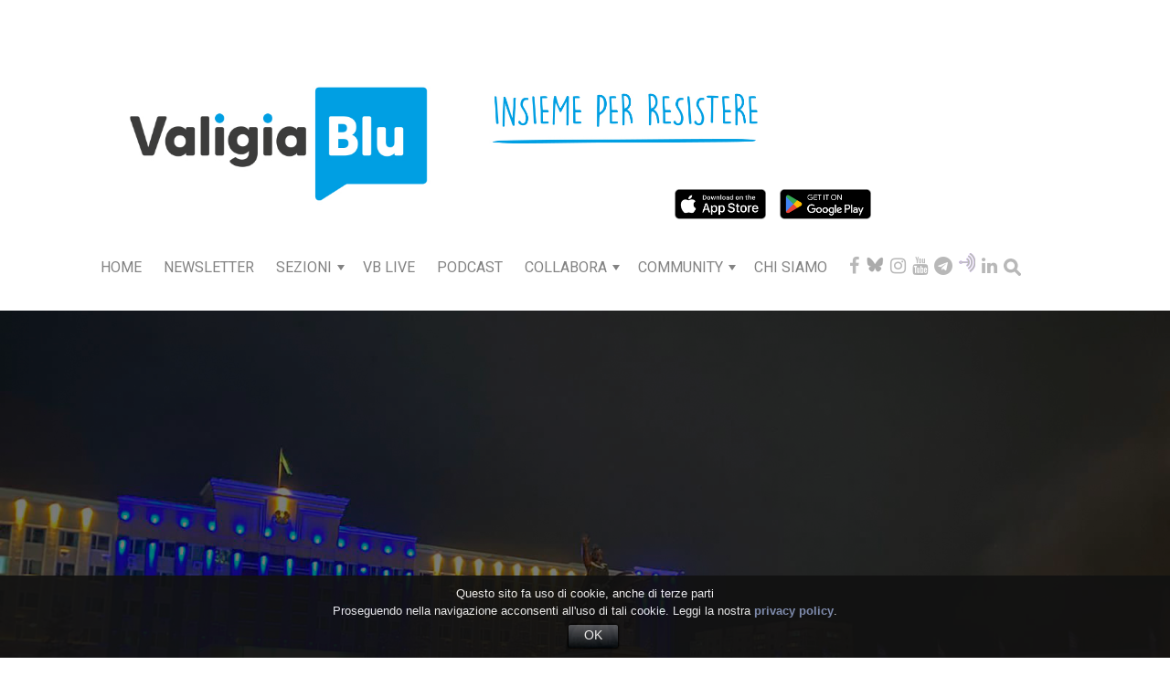

--- FILE ---
content_type: text/html; charset=UTF-8
request_url: https://www.valigiablu.it/proteste-kazakistan-disinformazione-media/
body_size: 242541
content:
<!DOCTYPE html>
<html lang="it-IT" prefix="og: https://ogp.me/ns#">
<head>
  <meta charset="UTF-8">
  <meta http-equiv="X-UA-Compatible" content="IE=edge">
  <meta name="viewport" content="width=device-width, initial-scale=1">
  <meta name="theme-color" content="#29272a" />
  <meta name="msapplication-navbutton-color" content="#29272a" />
  <meta name="apple-mobile-web-app-status-bar-style" content="#29272a" />
  <meta name="description" content="Basata sui fatti. Aperta a tutti. Sostenuta dai lettori.">

  <link rel="profile" href="http://gmpg.org/xfn/11">
  <link rel="pingback" href="https://www.valigiablu.it/xmlrpc.php" /> 
 <link rel="icon" href="/wp-content/uploads/2015/10/cropped-favicon-32x32-32x32.png" sizes="32x32" />
  <link rel="apple-touch-icon" href="/images/logoXiphone180.png">
              <style type="text/css">.acp_wrapper .jcarousel-control-prev {left: 15px; background: #333333;color: #ffffff;box-shadow: none; }.acp_wrapper .jcarousel-control-next {right: 15px; background: #333333;color: #ffffff; box-shadow: none; }.acp_wrapper .jcarousel-control-prev:hover,.acp_wrapper .jcarousel-control-next:hover { background: #000000; color: #ffffff; box-shadow: none;}.acp_wrapper { clear: both; border-radius: 0px; }.paging_btns li.nbox a { height: auto !important; } .paging_btns { list-style: none;  margin: 0 auto!important; padding: 0;  height: auto; text-align: center; } .loader_container .loader { display: block; width: 100px; height: auto; box-shadow: none;} .loader_container { position: absolute; display: none; background: rgba(174,174,174,0.7);}                .button_style a { color: #333333 !important; text-decoration: none !important;display: block; width: 100%; height: 100%; overflow: hidden;} 
                .button_style { background: #dbdbdb;margin: 10px 2px 10px 0!important; padding:0px; text-align: center; color: #333333 !important;cursor: pointer;overflow: hidden; display: inline-block;border: 1px solid #cccccc!important;} .acp_title_left { float: left; width: 100%;}.acp_content {text-align: justify; clear: both; } .button_style:hover, .button_style:hover *:not(.acp_page_number) { background: #e3e3e3;color: #000000 !important;}.acp_page_number {float: left; font-size:16px;line-height: 47px;padding: 0px 10px; background-color:#777777;color:#FFFFFF;font-weight:bold;font-family:arial }.paging_btns li.active {background: #ffffff !important;color: #333333 !important;cursor: default;border: 1px solid #cccccc !important; }.paging_btns li.active a { color: #333333 !important; cursor: default;} .paging_btns li.nbox { width: auto !important; height: auto !important;padding: 3px; } .acp_title {     font-size: 13px;overflow: hidden;box-sizing: initial; height:38px; padding-top:7px; line-height:17px;font-family:arial; } 
				@media screen and (max-width:420px){.acp_title{ font-size:12px!important; } .acp_desc{ font-size:11px!important; }}
            </style>
             
          
<!-- Ottimizzazione per i motori di ricerca di Rank Math - https://rankmath.com/ -->
<title>Le proteste in Kazakistan, cosa sappiamo e perché le stiamo raccontando male - Valigia Blu</title>
<meta name="description" content="Il Kazakistan, almeno in Italia, fa titolo solo durante crisi politiche e sociali cataclismiche. È per questo che, anche grazie alla disinformazione proveniente dalla Russia, i media italiani hanno avuto difficoltà a spiegare con sobrietà le cause della crisi e a dipingere possibili scenari per il futuro."/>
<meta name="robots" content="follow, index, max-snippet:-1, max-video-preview:-1, max-image-preview:large"/>
<link rel="canonical" href="https://www.valigiablu.it/proteste-kazakistan-disinformazione-media/" />
<meta property="og:locale" content="it_IT" />
<meta property="og:type" content="article" />
<meta property="og:title" content="Le proteste in Kazakistan, cosa sappiamo e perché le stiamo raccontando male - Valigia Blu" />
<meta property="og:description" content="Il Kazakistan, almeno in Italia, fa titolo solo durante crisi politiche e sociali cataclismiche. È per questo che, anche grazie alla disinformazione proveniente dalla Russia, i media italiani hanno avuto difficoltà a spiegare con sobrietà le cause della crisi e a dipingere possibili scenari per il futuro." />
<meta property="og:url" content="https://www.valigiablu.it/proteste-kazakistan-disinformazione-media/" />
<meta property="og:site_name" content="Valigia Blu" />
<meta property="article:tag" content="gas" />
<meta property="article:tag" content="Kazakistan" />
<meta property="article:tag" content="lavoro" />
<meta property="article:tag" content="Putin" />
<meta property="article:tag" content="Russia" />
<meta property="article:tag" content="scontri" />
<meta property="article:section" content="Fuori da qui" />
<meta property="og:updated_time" content="2022-12-28T14:13:06+01:00" />
<meta property="og:image" content="https://www.valigiablu.it/wp-content/uploads/2022/01/2022_Kazakhstan_protests_—_Aqtobe_January_4_01.jpg" />
<meta property="og:image:secure_url" content="https://www.valigiablu.it/wp-content/uploads/2022/01/2022_Kazakhstan_protests_—_Aqtobe_January_4_01.jpg" />
<meta property="og:image:width" content="1600" />
<meta property="og:image:height" content="1200" />
<meta property="og:image:alt" content="Le proteste in Kazakistan, cosa sappiamo e perché le stiamo raccontando male" />
<meta property="og:image:type" content="image/jpeg" />
<meta property="article:published_time" content="2022-01-13T08:46:25+01:00" />
<meta property="article:modified_time" content="2022-12-28T14:13:06+01:00" />
<meta name="twitter:card" content="summary_large_image" />
<meta name="twitter:title" content="Le proteste in Kazakistan, cosa sappiamo e perché le stiamo raccontando male - Valigia Blu" />
<meta name="twitter:description" content="Il Kazakistan, almeno in Italia, fa titolo solo durante crisi politiche e sociali cataclismiche. È per questo che, anche grazie alla disinformazione proveniente dalla Russia, i media italiani hanno avuto difficoltà a spiegare con sobrietà le cause della crisi e a dipingere possibili scenari per il futuro." />
<meta name="twitter:image" content="https://www.valigiablu.it/wp-content/uploads/2022/01/2022_Kazakhstan_protests_—_Aqtobe_January_4_01.jpg" />
<meta name="twitter:label1" content="Scritto da" />
<meta name="twitter:data1" content="Paolo Sorbello" />
<meta name="twitter:label2" content="Tempo di lettura" />
<meta name="twitter:data2" content="10 minuti" />
<script type="application/ld+json" class="rank-math-schema">{"@context":"https://schema.org","@graph":[{"@type":["NewsMediaOrganization","Organization"],"@id":"https://www.valigiablu.it/#organization","name":"Valigia Blu","url":"https://www.valigiablu.it","logo":{"@type":"ImageObject","@id":"https://www.valigiablu.it/#logo","url":"https://www.valigiablu.it/wp-content/uploads/2022/11/VB-Logo-testata-sito-2023.jpg","contentUrl":"https://www.valigiablu.it/wp-content/uploads/2022/11/VB-Logo-testata-sito-2023.jpg","caption":"Valigia Blu","inLanguage":"it-IT","width":"1240","height":"595"}},{"@type":"WebSite","@id":"https://www.valigiablu.it/#website","url":"https://www.valigiablu.it","name":"Valigia Blu","publisher":{"@id":"https://www.valigiablu.it/#organization"},"inLanguage":"it-IT"},{"@type":"ImageObject","@id":"https://www.valigiablu.it/wp-content/uploads/2022/01/2022_Kazakhstan_protests_\u2014_Aqtobe_January_4_01.jpg","url":"https://www.valigiablu.it/wp-content/uploads/2022/01/2022_Kazakhstan_protests_\u2014_Aqtobe_January_4_01.jpg","width":"1600","height":"1200","inLanguage":"it-IT"},{"@type":"WebPage","@id":"https://www.valigiablu.it/proteste-kazakistan-disinformazione-media/#webpage","url":"https://www.valigiablu.it/proteste-kazakistan-disinformazione-media/","name":"Le proteste in Kazakistan, cosa sappiamo e perch\u00e9 le stiamo raccontando male - Valigia Blu","datePublished":"2022-01-13T08:46:25+01:00","dateModified":"2022-12-28T14:13:06+01:00","isPartOf":{"@id":"https://www.valigiablu.it/#website"},"primaryImageOfPage":{"@id":"https://www.valigiablu.it/wp-content/uploads/2022/01/2022_Kazakhstan_protests_\u2014_Aqtobe_January_4_01.jpg"},"inLanguage":"it-IT"},{"@type":"Person","@id":"https://www.valigiablu.it/author/paolo-sorbello/","name":"Paolo Sorbello","url":"https://www.valigiablu.it/author/paolo-sorbello/","image":{"@type":"ImageObject","@id":"https://secure.gravatar.com/avatar/651924ee3aceb6c11d6f255dd64f6de1?s=96&amp;d=mm&amp;r=g","url":"https://secure.gravatar.com/avatar/651924ee3aceb6c11d6f255dd64f6de1?s=96&amp;d=mm&amp;r=g","caption":"Paolo Sorbello","inLanguage":"it-IT"},"worksFor":{"@id":"https://www.valigiablu.it/#organization"}},{"@type":"BlogPosting","headline":"Le proteste in Kazakistan, cosa sappiamo e perch\u00e9 le stiamo raccontando male - Valigia Blu","datePublished":"2022-01-13T08:46:25+01:00","dateModified":"2022-12-28T14:13:06+01:00","articleSection":"Fuori da qui, Post","author":{"@id":"https://www.valigiablu.it/author/paolo-sorbello/","name":"Paolo Sorbello"},"publisher":{"@id":"https://www.valigiablu.it/#organization"},"description":"Il Kazakistan, almeno in Italia, fa titolo solo durante crisi politiche e sociali cataclismiche. \u00c8 per questo che, anche grazie alla disinformazione proveniente dalla Russia, i media italiani hanno avuto difficolt\u00e0 a spiegare con sobriet\u00e0 le cause della crisi e a dipingere possibili scenari per il futuro.","name":"Le proteste in Kazakistan, cosa sappiamo e perch\u00e9 le stiamo raccontando male - Valigia Blu","@id":"https://www.valigiablu.it/proteste-kazakistan-disinformazione-media/#richSnippet","isPartOf":{"@id":"https://www.valigiablu.it/proteste-kazakistan-disinformazione-media/#webpage"},"image":{"@id":"https://www.valigiablu.it/wp-content/uploads/2022/01/2022_Kazakhstan_protests_\u2014_Aqtobe_January_4_01.jpg"},"inLanguage":"it-IT","mainEntityOfPage":{"@id":"https://www.valigiablu.it/proteste-kazakistan-disinformazione-media/#webpage"}}]}</script>
<!-- /Rank Math WordPress SEO plugin -->

<link rel='dns-prefetch' href='//d1xnn692s7u6t6.cloudfront.net' />
<link rel='dns-prefetch' href='//fonts.googleapis.com' />
<link rel="alternate" type="application/rss+xml" title="Valigia Blu &raquo; Feed" href="https://www.valigiablu.it/feed/" />
<link rel="alternate" type="application/rss+xml" title="Valigia Blu &raquo; Feed dei commenti" href="https://www.valigiablu.it/comments/feed/" />
<link rel="alternate" type="application/rss+xml" title="Valigia Blu &raquo; Le proteste in Kazakistan, cosa sappiamo e perché le stiamo raccontando male Feed dei commenti" href="https://www.valigiablu.it/proteste-kazakistan-disinformazione-media/feed/" />
<script type="text/javascript">
/* <![CDATA[ */
window._wpemojiSettings = {"baseUrl":"https:\/\/s.w.org\/images\/core\/emoji\/15.0.3\/72x72\/","ext":".png","svgUrl":"https:\/\/s.w.org\/images\/core\/emoji\/15.0.3\/svg\/","svgExt":".svg","source":{"concatemoji":"https:\/\/www.valigiablu.it\/wp-includes\/js\/wp-emoji-release.min.js?ver=6.6.2"}};
/*! This file is auto-generated */
!function(i,n){var o,s,e;function c(e){try{var t={supportTests:e,timestamp:(new Date).valueOf()};sessionStorage.setItem(o,JSON.stringify(t))}catch(e){}}function p(e,t,n){e.clearRect(0,0,e.canvas.width,e.canvas.height),e.fillText(t,0,0);var t=new Uint32Array(e.getImageData(0,0,e.canvas.width,e.canvas.height).data),r=(e.clearRect(0,0,e.canvas.width,e.canvas.height),e.fillText(n,0,0),new Uint32Array(e.getImageData(0,0,e.canvas.width,e.canvas.height).data));return t.every(function(e,t){return e===r[t]})}function u(e,t,n){switch(t){case"flag":return n(e,"\ud83c\udff3\ufe0f\u200d\u26a7\ufe0f","\ud83c\udff3\ufe0f\u200b\u26a7\ufe0f")?!1:!n(e,"\ud83c\uddfa\ud83c\uddf3","\ud83c\uddfa\u200b\ud83c\uddf3")&&!n(e,"\ud83c\udff4\udb40\udc67\udb40\udc62\udb40\udc65\udb40\udc6e\udb40\udc67\udb40\udc7f","\ud83c\udff4\u200b\udb40\udc67\u200b\udb40\udc62\u200b\udb40\udc65\u200b\udb40\udc6e\u200b\udb40\udc67\u200b\udb40\udc7f");case"emoji":return!n(e,"\ud83d\udc26\u200d\u2b1b","\ud83d\udc26\u200b\u2b1b")}return!1}function f(e,t,n){var r="undefined"!=typeof WorkerGlobalScope&&self instanceof WorkerGlobalScope?new OffscreenCanvas(300,150):i.createElement("canvas"),a=r.getContext("2d",{willReadFrequently:!0}),o=(a.textBaseline="top",a.font="600 32px Arial",{});return e.forEach(function(e){o[e]=t(a,e,n)}),o}function t(e){var t=i.createElement("script");t.src=e,t.defer=!0,i.head.appendChild(t)}"undefined"!=typeof Promise&&(o="wpEmojiSettingsSupports",s=["flag","emoji"],n.supports={everything:!0,everythingExceptFlag:!0},e=new Promise(function(e){i.addEventListener("DOMContentLoaded",e,{once:!0})}),new Promise(function(t){var n=function(){try{var e=JSON.parse(sessionStorage.getItem(o));if("object"==typeof e&&"number"==typeof e.timestamp&&(new Date).valueOf()<e.timestamp+604800&&"object"==typeof e.supportTests)return e.supportTests}catch(e){}return null}();if(!n){if("undefined"!=typeof Worker&&"undefined"!=typeof OffscreenCanvas&&"undefined"!=typeof URL&&URL.createObjectURL&&"undefined"!=typeof Blob)try{var e="postMessage("+f.toString()+"("+[JSON.stringify(s),u.toString(),p.toString()].join(",")+"));",r=new Blob([e],{type:"text/javascript"}),a=new Worker(URL.createObjectURL(r),{name:"wpTestEmojiSupports"});return void(a.onmessage=function(e){c(n=e.data),a.terminate(),t(n)})}catch(e){}c(n=f(s,u,p))}t(n)}).then(function(e){for(var t in e)n.supports[t]=e[t],n.supports.everything=n.supports.everything&&n.supports[t],"flag"!==t&&(n.supports.everythingExceptFlag=n.supports.everythingExceptFlag&&n.supports[t]);n.supports.everythingExceptFlag=n.supports.everythingExceptFlag&&!n.supports.flag,n.DOMReady=!1,n.readyCallback=function(){n.DOMReady=!0}}).then(function(){return e}).then(function(){var e;n.supports.everything||(n.readyCallback(),(e=n.source||{}).concatemoji?t(e.concatemoji):e.wpemoji&&e.twemoji&&(t(e.twemoji),t(e.wpemoji)))}))}((window,document),window._wpemojiSettings);
/* ]]> */
</script>
<link rel='stylesheet' id='givewp-campaign-blocks-fonts-css' href='https://fonts.googleapis.com/css2?family=Inter%3Awght%40400%3B500%3B600%3B700&#038;display=swap&#038;ver=6.6.2' type='text/css' media='all' />
<style id='wp-emoji-styles-inline-css' type='text/css'>

	img.wp-smiley, img.emoji {
		display: inline !important;
		border: none !important;
		box-shadow: none !important;
		height: 1em !important;
		width: 1em !important;
		margin: 0 0.07em !important;
		vertical-align: -0.1em !important;
		background: none !important;
		padding: 0 !important;
	}
</style>
<link rel='stylesheet' id='wp-block-library-css' href='https://www.valigiablu.it/wp-includes/css/dist/block-library/style.min.css?ver=6.6.2' type='text/css' media='all' />
<style id='co-authors-plus-coauthors-style-inline-css' type='text/css'>
.wp-block-co-authors-plus-coauthors.is-layout-flow [class*=wp-block-co-authors-plus]{display:inline}

</style>
<style id='co-authors-plus-avatar-style-inline-css' type='text/css'>
.wp-block-co-authors-plus-avatar :where(img){height:auto;max-width:100%;vertical-align:bottom}.wp-block-co-authors-plus-coauthors.is-layout-flow .wp-block-co-authors-plus-avatar :where(img){vertical-align:middle}.wp-block-co-authors-plus-avatar:is(.alignleft,.alignright){display:table}.wp-block-co-authors-plus-avatar.aligncenter{display:table;margin-inline:auto}

</style>
<style id='co-authors-plus-image-style-inline-css' type='text/css'>
.wp-block-co-authors-plus-image{margin-bottom:0}.wp-block-co-authors-plus-image :where(img){height:auto;max-width:100%;vertical-align:bottom}.wp-block-co-authors-plus-coauthors.is-layout-flow .wp-block-co-authors-plus-image :where(img){vertical-align:middle}.wp-block-co-authors-plus-image:is(.alignfull,.alignwide) :where(img){width:100%}.wp-block-co-authors-plus-image:is(.alignleft,.alignright){display:table}.wp-block-co-authors-plus-image.aligncenter{display:table;margin-inline:auto}

</style>
<style id='givewp-campaign-comments-block-style-inline-css' type='text/css'>
.givewp-campaign-comment-block-card{display:flex;gap:var(--givewp-spacing-3);padding:var(--givewp-spacing-4) 0}.givewp-campaign-comment-block-card__avatar{align-items:center;border-radius:50%;display:flex;height:40px;justify-content:center;width:40px}.givewp-campaign-comment-block-card__avatar img{align-items:center;border-radius:50%;display:flex;height:auto;justify-content:center;min-width:40px;width:100%}.givewp-campaign-comment-block-card__donor-name{color:var(--givewp-neutral-700);font-size:1rem;font-weight:600;line-height:1.5;margin:0;text-align:left}.givewp-campaign-comment-block-card__details{align-items:center;color:var(--givewp-neutral-400);display:flex;font-size:.875rem;font-weight:500;gap:var(--givewp-spacing-2);height:auto;line-height:1.43;margin:2px 0 var(--givewp-spacing-3) 0;text-align:left}.givewp-campaign-comment-block-card__comment{color:var(--givewp-neutral-700);font-size:1rem;line-height:1.5;margin:0;text-align:left}.givewp-campaign-comment-block-card__read-more{background:none;border:none;color:var(--givewp-blue-500);cursor:pointer;font-size:.875rem;line-height:1.43;outline:none;padding:0}
.givewp-campaign-comments-block-empty-state{align-items:center;background-color:var(--givewp-shades-white);border:1px solid var(--givewp-neutral-50);border-radius:.5rem;display:flex;flex-direction:column;justify-content:center;padding:var(--givewp-spacing-6)}.givewp-campaign-comments-block-empty-state__details{align-items:center;display:flex;flex-direction:column;gap:var(--givewp-spacing-1);justify-content:center;margin:.875rem 0}.givewp-campaign-comments-block-empty-state__title{color:var(--givewp-neutral-700);font-size:1rem;font-weight:500;margin:0}.givewp-campaign-comments-block-empty-state__description{color:var(--givewp-neutral-700);font-size:.875rem;line-height:1.43;margin:0}
.givewp-campaign-comment-block{background-color:var(--givewp-shades-white);display:flex;flex-direction:column;gap:var(--givewp-spacing-2);padding:var(--givewp-spacing-6) 0}.givewp-campaign-comment-block__title{color:var(--givewp-neutral-900);font-size:18px;font-weight:600;line-height:1.56;margin:0;text-align:left}.givewp-campaign-comment-block__cta{align-items:center;background-color:var(--givewp-neutral-50);border-radius:4px;color:var(--giewp-neutral-500);display:flex;font-size:14px;font-weight:600;gap:8px;height:36px;line-height:1.43;margin:0;padding:var(--givewp-spacing-2) var(--givewp-spacing-4);text-align:left}

</style>
<style id='givewp-campaign-cover-block-style-inline-css' type='text/css'>
.givewp-campaign-selector{border:1px solid #e5e7eb;border-radius:5px;box-shadow:0 2px 4px 0 rgba(0,0,0,.05);display:flex;flex-direction:column;gap:20px;padding:40px 24px}.givewp-campaign-selector__label{padding-bottom:16px}.givewp-campaign-selector__select input[type=text]:focus{border-color:transparent;box-shadow:0 0 0 1px transparent;outline:2px solid transparent}.givewp-campaign-selector__logo{align-self:center}.givewp-campaign-selector__open{background:#2271b1;border:none;border-radius:5px;color:#fff;cursor:pointer;padding:.5rem 1rem}.givewp-campaign-selector__submit{background-color:#27ae60;border:0;border-radius:5px;color:#fff;font-weight:700;outline:none;padding:1rem;text-align:center;transition:.2s;width:100%}.givewp-campaign-selector__submit:disabled{background-color:#f3f4f6;color:#9ca0af}.givewp-campaign-selector__submit:hover:not(:disabled){cursor:pointer;filter:brightness(1.2)}
.givewp-campaign-cover-block__button{align-items:center;border:1px solid #2271b1;border-radius:2px;color:#2271b1;display:flex;justify-content:center;margin-bottom:.5rem;min-height:32px;width:100%}.givewp-campaign-cover-block__image{border-radius:2px;display:flex;flex-grow:1;margin-bottom:.5rem;max-height:4.44rem;-o-object-fit:cover;object-fit:cover;width:100%}.givewp-campaign-cover-block__help-text{color:#4b5563;font-size:.75rem;font-stretch:normal;font-style:normal;font-weight:400;letter-spacing:normal;line-height:1.4;text-align:left}.givewp-campaign-cover-block__edit-campaign-link{align-items:center;display:inline-flex;font-size:.75rem;font-stretch:normal;font-style:normal;font-weight:400;gap:.125rem;line-height:1.4}.givewp-campaign-cover-block__edit-campaign-link svg{fill:currentColor;height:1.25rem;width:1.25rem}.givewp-campaign-cover-block-preview__image{align-items:center;display:flex;height:100%;justify-content:center;width:100%}

</style>
<style id='givewp-campaign-donations-style-inline-css' type='text/css'>
.givewp-campaign-donations-block{padding:1.5rem 0}.givewp-campaign-donations-block *{font-family:Inter,sans-serif}.givewp-campaign-donations-block .givewp-campaign-donations-block__header{align-items:center;display:flex;justify-content:space-between;margin-bottom:.5rem}.givewp-campaign-donations-block .givewp-campaign-donations-block__title{color:var(--givewp-neutral-900);font-size:1.125rem;font-weight:600;line-height:1.56;margin:0}.givewp-campaign-donations-block .givewp-campaign-donations-block__donations{display:grid;gap:.5rem;margin:0;padding:0}.givewp-campaign-donations-block .givewp-campaign-donations-block__donation,.givewp-campaign-donations-block .givewp-campaign-donations-block__empty-state{background-color:var(--givewp-shades-white);border:1px solid var(--givewp-neutral-50);border-radius:.5rem;display:flex;padding:1rem}.givewp-campaign-donations-block .givewp-campaign-donations-block__donation{align-items:center;gap:.75rem}.givewp-campaign-donations-block .givewp-campaign-donations-block__donation-icon{align-items:center;display:flex}.givewp-campaign-donations-block .givewp-campaign-donations-block__donation-icon img{border-radius:100%;height:2.5rem;-o-object-fit:cover;object-fit:cover;width:2.5rem}.givewp-campaign-donations-block .givewp-campaign-donations-block__donation-info{display:flex;flex-direction:column;justify-content:center;row-gap:.25rem}.givewp-campaign-donations-block .givewp-campaign-donations-block__donation-description{color:var(--givewp-neutral-500);font-size:1rem;font-weight:500;line-height:1.5;margin:0}.givewp-campaign-donations-block .givewp-campaign-donations-block__donation-description strong{color:var(--givewp-neutral-700);font-weight:600}.givewp-campaign-donations-block .givewp-campaign-donations-block__donation-date{align-items:center;color:var(--givewp-neutral-400);display:flex;font-size:.875rem;font-weight:500;line-height:1.43}.givewp-campaign-donations-block .givewp-campaign-donations-block__donation-ribbon{align-items:center;border-radius:100%;color:#1f2937;display:flex;height:1.25rem;justify-content:center;margin-left:auto;width:1.25rem}.givewp-campaign-donations-block .givewp-campaign-donations-block__donation-ribbon[data-position="1"]{background-color:gold}.givewp-campaign-donations-block .givewp-campaign-donations-block__donation-ribbon[data-position="2"]{background-color:silver}.givewp-campaign-donations-block .givewp-campaign-donations-block__donation-ribbon[data-position="3"]{background-color:#cd7f32;color:#fffaf2}.givewp-campaign-donations-block .givewp-campaign-donations-block__donation-amount{color:var(--givewp-neutral-700);font-size:1.125rem;font-weight:600;line-height:1.56;margin-left:auto}.givewp-campaign-donations-block .givewp-campaign-donations-block__footer{display:flex;justify-content:center;margin-top:.5rem}.givewp-campaign-donations-block .givewp-campaign-donations-block__donate-button button.givewp-donation-form-modal__open,.givewp-campaign-donations-block .givewp-campaign-donations-block__empty-button button.givewp-donation-form-modal__open,.givewp-campaign-donations-block .givewp-campaign-donations-block__load-more-button{background:none!important;border:1px solid var(--givewp-primary-color);border-radius:.5rem;color:var(--givewp-primary-color)!important;font-size:.875rem;font-weight:600;line-height:1.43;padding:.25rem 1rem!important}.givewp-campaign-donations-block .givewp-campaign-donations-block__donate-button button.givewp-donation-form-modal__open:hover,.givewp-campaign-donations-block .givewp-campaign-donations-block__empty-button button.givewp-donation-form-modal__open:hover,.givewp-campaign-donations-block .givewp-campaign-donations-block__load-more-button:hover{background:var(--givewp-primary-color)!important;color:var(--givewp-shades-white)!important}.givewp-campaign-donations-block .givewp-campaign-donations-block__empty-state{align-items:center;flex-direction:column;padding:1.5rem}.givewp-campaign-donations-block .givewp-campaign-donations-block__empty-description,.givewp-campaign-donations-block .givewp-campaign-donations-block__empty-title{color:var(--givewp-neutral-700);margin:0}.givewp-campaign-donations-block .givewp-campaign-donations-block__empty-title{font-size:1rem;font-weight:500;line-height:1.5}.givewp-campaign-donations-block .givewp-campaign-donations-block__empty-description{font-size:.875rem;line-height:1.43;margin-top:.25rem}.givewp-campaign-donations-block .givewp-campaign-donations-block__empty-icon{color:var(--givewp-secondary-color);margin-bottom:.875rem;order:-1}.givewp-campaign-donations-block .givewp-campaign-donations-block__empty-button{margin-top:.875rem}.givewp-campaign-donations-block .givewp-campaign-donations-block__empty-button button.givewp-donation-form-modal__open{border-radius:.25rem;padding:.5rem 1rem!important}

</style>
<link rel='stylesheet' id='givewp-campaign-donors-style-css' href='https://www.valigiablu.it/wp-content/plugins/give/build/campaignDonorsBlockApp.css?ver=1.0.0' type='text/css' media='all' />
<style id='givewp-campaign-form-style-inline-css' type='text/css'>
.givewp-donation-form-modal{outline:none;overflow-y:scroll;padding:1rem;width:100%}.givewp-donation-form-modal[data-entering=true]{animation:modal-fade .3s,modal-zoom .6s}@keyframes modal-fade{0%{opacity:0}to{opacity:1}}@keyframes modal-zoom{0%{transform:scale(.8)}to{transform:scale(1)}}.givewp-donation-form-modal__overlay{align-items:center;background:rgba(0,0,0,.7);display:flex;flex-direction:column;height:var(--visual-viewport-height);justify-content:center;left:0;position:fixed;top:0;width:100vw;z-index:100}.givewp-donation-form-modal__overlay[data-loading=true]{display:none}.givewp-donation-form-modal__overlay[data-entering=true]{animation:modal-fade .3s}.givewp-donation-form-modal__overlay[data-exiting=true]{animation:modal-fade .15s ease-in reverse}.givewp-donation-form-modal__open__spinner{left:50%;line-height:1;position:absolute;top:50%;transform:translate(-50%,-50%);z-index:100}.givewp-donation-form-modal__open{position:relative}.givewp-donation-form-modal__close{background:#e7e8ed;border:1px solid transparent;border-radius:50%;cursor:pointer;display:flex;padding:.75rem;position:fixed;right:25px;top:25px;transition:.2s;width:-moz-fit-content;width:fit-content;z-index:999}.givewp-donation-form-modal__close svg{height:1rem;width:1rem}.givewp-donation-form-modal__close:active,.givewp-donation-form-modal__close:focus,.givewp-donation-form-modal__close:hover{background-color:#caccd7;border:1px solid #caccd7}.admin-bar .givewp-donation-form-modal{margin-top:32px}.admin-bar .givewp-donation-form-modal__close{top:57px}
.givewp-entity-selector{border:1px solid #e5e7eb;border-radius:5px;box-shadow:0 2px 4px 0 rgba(0,0,0,.05);display:flex;flex-direction:column;gap:20px;padding:40px 24px}.givewp-entity-selector__label{padding-bottom:16px}.givewp-entity-selector__select input[type=text]:focus{border-color:transparent;box-shadow:0 0 0 1px transparent;outline:2px solid transparent}.givewp-entity-selector__logo{align-self:center}.givewp-entity-selector__open{background:#2271b1;border:none;border-radius:5px;color:#fff;cursor:pointer;padding:.5rem 1rem}.givewp-entity-selector__submit{background-color:#27ae60;border:0;border-radius:5px;color:#fff;font-weight:700;outline:none;padding:1rem;text-align:center;transition:.2s;width:100%}.givewp-entity-selector__submit:disabled{background-color:#f3f4f6;color:#9ca0af}.givewp-entity-selector__submit:hover:not(:disabled){cursor:pointer;filter:brightness(1.2)}
.givewp-campaign-selector{border:1px solid #e5e7eb;border-radius:5px;box-shadow:0 2px 4px 0 rgba(0,0,0,.05);display:flex;flex-direction:column;gap:20px;padding:40px 24px}.givewp-campaign-selector__label{padding-bottom:16px}.givewp-campaign-selector__select input[type=text]:focus{border-color:transparent;box-shadow:0 0 0 1px transparent;outline:2px solid transparent}.givewp-campaign-selector__logo{align-self:center}.givewp-campaign-selector__open{background:#2271b1;border:none;border-radius:5px;color:#fff;cursor:pointer;padding:.5rem 1rem}.givewp-campaign-selector__submit{background-color:#27ae60;border:0;border-radius:5px;color:#fff;font-weight:700;outline:none;padding:1rem;text-align:center;transition:.2s;width:100%}.givewp-campaign-selector__submit:disabled{background-color:#f3f4f6;color:#9ca0af}.givewp-campaign-selector__submit:hover:not(:disabled){cursor:pointer;filter:brightness(1.2)}
.givewp-donation-form-link,.givewp-donation-form-modal__open{background:var(--givewp-primary-color,#2271b1);border:none;border-radius:5px;color:#fff;cursor:pointer;font-family:-apple-system,BlinkMacSystemFont,Segoe UI,Roboto,Oxygen-Sans,Ubuntu,Cantarell,Helvetica Neue,sans-serif;font-size:1rem;font-weight:500!important;line-height:1.5;padding:.75rem 1.25rem!important;text-decoration:none!important;transition:all .2s ease;width:100%}.givewp-donation-form-link:active,.givewp-donation-form-link:focus,.givewp-donation-form-link:focus-visible,.givewp-donation-form-link:hover,.givewp-donation-form-modal__open:active,.givewp-donation-form-modal__open:focus,.givewp-donation-form-modal__open:focus-visible,.givewp-donation-form-modal__open:hover{background-color:color-mix(in srgb,var(--givewp-primary-color,#2271b1),#000 20%)}.components-input-control__label{width:100%}.wp-block-givewp-campaign-form{position:relative}.wp-block-givewp-campaign-form form[id*=give-form] #give-gateway-radio-list>li input[type=radio]{display:inline-block}.wp-block-givewp-campaign-form iframe{pointer-events:none;width:100%!important}.give-change-donation-form-btn svg{margin-top:3px}.givewp-default-form-toggle{margin-top:var(--givewp-spacing-4)}

</style>
<style id='givewp-campaign-goal-style-inline-css' type='text/css'>
.givewp-campaign-goal{display:flex;flex-direction:column;gap:.5rem;padding-bottom:1rem}.givewp-campaign-goal__container{display:flex;flex-direction:row;justify-content:space-between}.givewp-campaign-goal__container-item{display:flex;flex-direction:column;gap:.2rem}.givewp-campaign-goal__container-item span{color:var(--givewp-neutral-500);font-size:12px;font-weight:600;letter-spacing:.48px;line-height:1.5;text-transform:uppercase}.givewp-campaign-goal__container-item strong{color:var(--givewp-neutral-900);font-size:20px;font-weight:600;line-height:1.6}.givewp-campaign-goal__progress-bar{display:flex}.givewp-campaign-goal__progress-bar-container{background-color:#f2f2f2;border-radius:14px;box-shadow:inset 0 1px 4px 0 rgba(0,0,0,.09);display:flex;flex-grow:1;height:8px}.givewp-campaign-goal__progress-bar-progress{background:var(--givewp-secondary-color,#2d802f);border-radius:14px;box-shadow:inset 0 1px 4px 0 rgba(0,0,0,.09);display:flex;height:8px}

</style>
<style id='givewp-campaign-stats-block-style-inline-css' type='text/css'>
.givewp-campaign-stats-block span{color:var(--givewp-neutral-500);display:block;font-size:12px;font-weight:600;letter-spacing:.48px;line-height:1.5;margin-bottom:2px;text-align:left;text-transform:uppercase}.givewp-campaign-stats-block strong{color:var(--givewp-neutral-900);font-size:20px;font-weight:600;letter-spacing:normal;line-height:1.6}

</style>
<style id='givewp-campaign-donate-button-style-inline-css' type='text/css'>
.givewp-donation-form-link,.givewp-donation-form-modal__open{background:var(--givewp-primary-color,#2271b1);border:none;border-radius:5px;color:#fff;cursor:pointer;font-family:-apple-system,BlinkMacSystemFont,Segoe UI,Roboto,Oxygen-Sans,Ubuntu,Cantarell,Helvetica Neue,sans-serif;font-size:1rem;font-weight:500!important;line-height:1.5;padding:.75rem 1.25rem!important;text-decoration:none!important;transition:all .2s ease;width:100%}.givewp-donation-form-link:active,.givewp-donation-form-link:focus,.givewp-donation-form-link:focus-visible,.givewp-donation-form-link:hover,.givewp-donation-form-modal__open:active,.givewp-donation-form-modal__open:focus,.givewp-donation-form-modal__open:focus-visible,.givewp-donation-form-modal__open:hover{background-color:color-mix(in srgb,var(--givewp-primary-color,#2271b1),#000 20%)}.give-change-donation-form-btn svg{margin-top:3px}.givewp-default-form-toggle{margin-top:var(--givewp-spacing-4)}

</style>
<link rel='stylesheet' id='wp-components-css' href='https://www.valigiablu.it/wp-includes/css/dist/components/style.min.css?ver=6.6.2' type='text/css' media='all' />
<link rel='stylesheet' id='wp-preferences-css' href='https://www.valigiablu.it/wp-includes/css/dist/preferences/style.min.css?ver=6.6.2' type='text/css' media='all' />
<link rel='stylesheet' id='wp-block-editor-css' href='https://www.valigiablu.it/wp-includes/css/dist/block-editor/style.min.css?ver=6.6.2' type='text/css' media='all' />
<link rel='stylesheet' id='wp-reusable-blocks-css' href='https://www.valigiablu.it/wp-includes/css/dist/reusable-blocks/style.min.css?ver=6.6.2' type='text/css' media='all' />
<link rel='stylesheet' id='wp-patterns-css' href='https://www.valigiablu.it/wp-includes/css/dist/patterns/style.min.css?ver=6.6.2' type='text/css' media='all' />
<link rel='stylesheet' id='wp-editor-css' href='https://www.valigiablu.it/wp-includes/css/dist/editor/style.min.css?ver=6.6.2' type='text/css' media='all' />
<link rel='stylesheet' id='common-css' href='https://www.valigiablu.it/wp-admin/css/common.min.css?ver=6.6.2' type='text/css' media='all' />
<link rel='stylesheet' id='forms-css' href='https://www.valigiablu.it/wp-admin/css/forms.min.css?ver=6.6.2' type='text/css' media='all' />
<link rel='stylesheet' id='wp-reset-editor-styles-css' href='https://www.valigiablu.it/wp-includes/css/dist/block-library/reset.min.css?ver=6.6.2' type='text/css' media='all' />
<link rel='stylesheet' id='wp-block-editor-content-css' href='https://www.valigiablu.it/wp-includes/css/dist/block-editor/content.min.css?ver=6.6.2' type='text/css' media='all' />
<link rel='stylesheet' id='wp-editor-classic-layout-styles-css' href='https://www.valigiablu.it/wp-includes/css/dist/edit-post/classic.min.css?ver=6.6.2' type='text/css' media='all' />
<link rel='stylesheet' id='wp-edit-blocks-css' href='https://www.valigiablu.it/wp-includes/css/dist/block-library/editor.min.css?ver=6.6.2' type='text/css' media='all' />
<link rel='stylesheet' id='embed_sendy-cgb-style-css-css' href='https://www.valigiablu.it/wp-content/plugins/embed-sendy/dist/blocks.style.build.css?ver=6.6.2' type='text/css' media='all' />
<link rel='stylesheet' id='mpp_gutenberg-css' href='https://www.valigiablu.it/wp-content/plugins/metronet-profile-picture/dist/blocks.style.build.css?ver=2.6.3' type='text/css' media='all' />
<style id='classic-theme-styles-inline-css' type='text/css'>
/*! This file is auto-generated */
.wp-block-button__link{color:#fff;background-color:#32373c;border-radius:9999px;box-shadow:none;text-decoration:none;padding:calc(.667em + 2px) calc(1.333em + 2px);font-size:1.125em}.wp-block-file__button{background:#32373c;color:#fff;text-decoration:none}
</style>
<style id='global-styles-inline-css' type='text/css'>
:root{--wp--preset--aspect-ratio--square: 1;--wp--preset--aspect-ratio--4-3: 4/3;--wp--preset--aspect-ratio--3-4: 3/4;--wp--preset--aspect-ratio--3-2: 3/2;--wp--preset--aspect-ratio--2-3: 2/3;--wp--preset--aspect-ratio--16-9: 16/9;--wp--preset--aspect-ratio--9-16: 9/16;--wp--preset--color--black: #000000;--wp--preset--color--cyan-bluish-gray: #abb8c3;--wp--preset--color--white: #ffffff;--wp--preset--color--pale-pink: #f78da7;--wp--preset--color--vivid-red: #cf2e2e;--wp--preset--color--luminous-vivid-orange: #ff6900;--wp--preset--color--luminous-vivid-amber: #fcb900;--wp--preset--color--light-green-cyan: #7bdcb5;--wp--preset--color--vivid-green-cyan: #00d084;--wp--preset--color--pale-cyan-blue: #8ed1fc;--wp--preset--color--vivid-cyan-blue: #0693e3;--wp--preset--color--vivid-purple: #9b51e0;--wp--preset--gradient--vivid-cyan-blue-to-vivid-purple: linear-gradient(135deg,rgba(6,147,227,1) 0%,rgb(155,81,224) 100%);--wp--preset--gradient--light-green-cyan-to-vivid-green-cyan: linear-gradient(135deg,rgb(122,220,180) 0%,rgb(0,208,130) 100%);--wp--preset--gradient--luminous-vivid-amber-to-luminous-vivid-orange: linear-gradient(135deg,rgba(252,185,0,1) 0%,rgba(255,105,0,1) 100%);--wp--preset--gradient--luminous-vivid-orange-to-vivid-red: linear-gradient(135deg,rgba(255,105,0,1) 0%,rgb(207,46,46) 100%);--wp--preset--gradient--very-light-gray-to-cyan-bluish-gray: linear-gradient(135deg,rgb(238,238,238) 0%,rgb(169,184,195) 100%);--wp--preset--gradient--cool-to-warm-spectrum: linear-gradient(135deg,rgb(74,234,220) 0%,rgb(151,120,209) 20%,rgb(207,42,186) 40%,rgb(238,44,130) 60%,rgb(251,105,98) 80%,rgb(254,248,76) 100%);--wp--preset--gradient--blush-light-purple: linear-gradient(135deg,rgb(255,206,236) 0%,rgb(152,150,240) 100%);--wp--preset--gradient--blush-bordeaux: linear-gradient(135deg,rgb(254,205,165) 0%,rgb(254,45,45) 50%,rgb(107,0,62) 100%);--wp--preset--gradient--luminous-dusk: linear-gradient(135deg,rgb(255,203,112) 0%,rgb(199,81,192) 50%,rgb(65,88,208) 100%);--wp--preset--gradient--pale-ocean: linear-gradient(135deg,rgb(255,245,203) 0%,rgb(182,227,212) 50%,rgb(51,167,181) 100%);--wp--preset--gradient--electric-grass: linear-gradient(135deg,rgb(202,248,128) 0%,rgb(113,206,126) 100%);--wp--preset--gradient--midnight: linear-gradient(135deg,rgb(2,3,129) 0%,rgb(40,116,252) 100%);--wp--preset--font-size--small: 13px;--wp--preset--font-size--medium: 20px;--wp--preset--font-size--large: 36px;--wp--preset--font-size--x-large: 42px;--wp--preset--spacing--20: 0.44rem;--wp--preset--spacing--30: 0.67rem;--wp--preset--spacing--40: 1rem;--wp--preset--spacing--50: 1.5rem;--wp--preset--spacing--60: 2.25rem;--wp--preset--spacing--70: 3.38rem;--wp--preset--spacing--80: 5.06rem;--wp--preset--shadow--natural: 6px 6px 9px rgba(0, 0, 0, 0.2);--wp--preset--shadow--deep: 12px 12px 50px rgba(0, 0, 0, 0.4);--wp--preset--shadow--sharp: 6px 6px 0px rgba(0, 0, 0, 0.2);--wp--preset--shadow--outlined: 6px 6px 0px -3px rgba(255, 255, 255, 1), 6px 6px rgba(0, 0, 0, 1);--wp--preset--shadow--crisp: 6px 6px 0px rgba(0, 0, 0, 1);}:where(.is-layout-flex){gap: 0.5em;}:where(.is-layout-grid){gap: 0.5em;}body .is-layout-flex{display: flex;}.is-layout-flex{flex-wrap: wrap;align-items: center;}.is-layout-flex > :is(*, div){margin: 0;}body .is-layout-grid{display: grid;}.is-layout-grid > :is(*, div){margin: 0;}:where(.wp-block-columns.is-layout-flex){gap: 2em;}:where(.wp-block-columns.is-layout-grid){gap: 2em;}:where(.wp-block-post-template.is-layout-flex){gap: 1.25em;}:where(.wp-block-post-template.is-layout-grid){gap: 1.25em;}.has-black-color{color: var(--wp--preset--color--black) !important;}.has-cyan-bluish-gray-color{color: var(--wp--preset--color--cyan-bluish-gray) !important;}.has-white-color{color: var(--wp--preset--color--white) !important;}.has-pale-pink-color{color: var(--wp--preset--color--pale-pink) !important;}.has-vivid-red-color{color: var(--wp--preset--color--vivid-red) !important;}.has-luminous-vivid-orange-color{color: var(--wp--preset--color--luminous-vivid-orange) !important;}.has-luminous-vivid-amber-color{color: var(--wp--preset--color--luminous-vivid-amber) !important;}.has-light-green-cyan-color{color: var(--wp--preset--color--light-green-cyan) !important;}.has-vivid-green-cyan-color{color: var(--wp--preset--color--vivid-green-cyan) !important;}.has-pale-cyan-blue-color{color: var(--wp--preset--color--pale-cyan-blue) !important;}.has-vivid-cyan-blue-color{color: var(--wp--preset--color--vivid-cyan-blue) !important;}.has-vivid-purple-color{color: var(--wp--preset--color--vivid-purple) !important;}.has-black-background-color{background-color: var(--wp--preset--color--black) !important;}.has-cyan-bluish-gray-background-color{background-color: var(--wp--preset--color--cyan-bluish-gray) !important;}.has-white-background-color{background-color: var(--wp--preset--color--white) !important;}.has-pale-pink-background-color{background-color: var(--wp--preset--color--pale-pink) !important;}.has-vivid-red-background-color{background-color: var(--wp--preset--color--vivid-red) !important;}.has-luminous-vivid-orange-background-color{background-color: var(--wp--preset--color--luminous-vivid-orange) !important;}.has-luminous-vivid-amber-background-color{background-color: var(--wp--preset--color--luminous-vivid-amber) !important;}.has-light-green-cyan-background-color{background-color: var(--wp--preset--color--light-green-cyan) !important;}.has-vivid-green-cyan-background-color{background-color: var(--wp--preset--color--vivid-green-cyan) !important;}.has-pale-cyan-blue-background-color{background-color: var(--wp--preset--color--pale-cyan-blue) !important;}.has-vivid-cyan-blue-background-color{background-color: var(--wp--preset--color--vivid-cyan-blue) !important;}.has-vivid-purple-background-color{background-color: var(--wp--preset--color--vivid-purple) !important;}.has-black-border-color{border-color: var(--wp--preset--color--black) !important;}.has-cyan-bluish-gray-border-color{border-color: var(--wp--preset--color--cyan-bluish-gray) !important;}.has-white-border-color{border-color: var(--wp--preset--color--white) !important;}.has-pale-pink-border-color{border-color: var(--wp--preset--color--pale-pink) !important;}.has-vivid-red-border-color{border-color: var(--wp--preset--color--vivid-red) !important;}.has-luminous-vivid-orange-border-color{border-color: var(--wp--preset--color--luminous-vivid-orange) !important;}.has-luminous-vivid-amber-border-color{border-color: var(--wp--preset--color--luminous-vivid-amber) !important;}.has-light-green-cyan-border-color{border-color: var(--wp--preset--color--light-green-cyan) !important;}.has-vivid-green-cyan-border-color{border-color: var(--wp--preset--color--vivid-green-cyan) !important;}.has-pale-cyan-blue-border-color{border-color: var(--wp--preset--color--pale-cyan-blue) !important;}.has-vivid-cyan-blue-border-color{border-color: var(--wp--preset--color--vivid-cyan-blue) !important;}.has-vivid-purple-border-color{border-color: var(--wp--preset--color--vivid-purple) !important;}.has-vivid-cyan-blue-to-vivid-purple-gradient-background{background: var(--wp--preset--gradient--vivid-cyan-blue-to-vivid-purple) !important;}.has-light-green-cyan-to-vivid-green-cyan-gradient-background{background: var(--wp--preset--gradient--light-green-cyan-to-vivid-green-cyan) !important;}.has-luminous-vivid-amber-to-luminous-vivid-orange-gradient-background{background: var(--wp--preset--gradient--luminous-vivid-amber-to-luminous-vivid-orange) !important;}.has-luminous-vivid-orange-to-vivid-red-gradient-background{background: var(--wp--preset--gradient--luminous-vivid-orange-to-vivid-red) !important;}.has-very-light-gray-to-cyan-bluish-gray-gradient-background{background: var(--wp--preset--gradient--very-light-gray-to-cyan-bluish-gray) !important;}.has-cool-to-warm-spectrum-gradient-background{background: var(--wp--preset--gradient--cool-to-warm-spectrum) !important;}.has-blush-light-purple-gradient-background{background: var(--wp--preset--gradient--blush-light-purple) !important;}.has-blush-bordeaux-gradient-background{background: var(--wp--preset--gradient--blush-bordeaux) !important;}.has-luminous-dusk-gradient-background{background: var(--wp--preset--gradient--luminous-dusk) !important;}.has-pale-ocean-gradient-background{background: var(--wp--preset--gradient--pale-ocean) !important;}.has-electric-grass-gradient-background{background: var(--wp--preset--gradient--electric-grass) !important;}.has-midnight-gradient-background{background: var(--wp--preset--gradient--midnight) !important;}.has-small-font-size{font-size: var(--wp--preset--font-size--small) !important;}.has-medium-font-size{font-size: var(--wp--preset--font-size--medium) !important;}.has-large-font-size{font-size: var(--wp--preset--font-size--large) !important;}.has-x-large-font-size{font-size: var(--wp--preset--font-size--x-large) !important;}
:where(.wp-block-post-template.is-layout-flex){gap: 1.25em;}:where(.wp-block-post-template.is-layout-grid){gap: 1.25em;}
:where(.wp-block-columns.is-layout-flex){gap: 2em;}:where(.wp-block-columns.is-layout-grid){gap: 2em;}
:root :where(.wp-block-pullquote){font-size: 1.5em;line-height: 1.6;}
</style>
<link rel='stylesheet' id='acp-prevnext-css-css' href='https://www.valigiablu.it/wp-content/plugins/advanced-content-pagination/assets/css/prevnext.min.css?ver=6.6.2' type='text/css' media='all' />
<link rel='stylesheet' id='acp-jcarousel-css-css' href='https://www.valigiablu.it/wp-content/plugins/advanced-content-pagination/assets/third-party/jcarousel/jcarousel.min.css?ver=6.6.2' type='text/css' media='all' />
<link rel='stylesheet' id='amazonpolly-css' href='https://www.valigiablu.it/wp-content/plugins/amazon-polly/public/css/amazonpolly-public.css?ver=1.0.0' type='text/css' media='all' />
<link rel='stylesheet' id='contact-form-7-css' href='https://www.valigiablu.it/wp-content/plugins/contact-form-7/includes/css/styles.css?ver=6.0.5' type='text/css' media='all' />
<link rel='stylesheet' id='embed-sendy-css' href='https://www.valigiablu.it/wp-content/plugins/embed-sendy/assets/embed-sendy.css?ver=1.3.3' type='text/css' media='screen' />
<link rel='stylesheet' id='dashicons-css' href='https://www.valigiablu.it/wp-includes/css/dashicons.min.css?ver=6.6.2' type='text/css' media='all' />
<link rel='stylesheet' id='et-animate-style-css' href='https://www.valigiablu.it/wp-content/plugins/everest-timeline/css/animate.css?ver=2.0.3' type='text/css' media='all' />
<link rel='stylesheet' id='et-bxslider-style-css' href='https://www.valigiablu.it/wp-content/plugins/everest-timeline/css/jquery.bxslider.css?ver=2.0.3' type='text/css' media='all' />
<link rel='stylesheet' id='et-lightbox-style-css' href='https://www.valigiablu.it/wp-content/plugins/everest-timeline/css/prettyPhoto.css?ver=2.0.3' type='text/css' media='all' />
<link rel='stylesheet' id='et-fontawesome-css' href='https://www.valigiablu.it/wp-content/plugins/everest-timeline/css/font-awesome.min.css?ver=2.0.3' type='text/css' media='all' />
<link rel='stylesheet' id='et-font-css' href='//fonts.googleapis.com/css?family=Bitter%7CHind%7CPlayfair+Display%3A400%2C400i%2C700%2C700i%2C900%2C900i%7COpen+Sans%3A400%2C500%2C600%2C700%2C900%7CLato%3A300%2C400%2C700%2C900%7CMontserrat%7CDroid+Sans%7CRoboto%7CLora%3A400%2C400i%2C700%2C700i%7CRoboto+Slab%7CRubik%7CMerriweather%3A300%2C400%2C700%2C900%7CPoppins%7CRopa+Sans%7CPlayfair+Display%7CRubik%7CSource+Sans+Pro%7CRoboto+Condensed%7CRoboto+Slab%3A300%2C400%2C700%7CAmatic+SC%3A400%2C700%7CQuicksand%7COswald%7CQuicksand%3A400%2C500%2C700%7CVollkorn%3A400%2C400i%2C600%2C600i%2C700%2C700i%7CFjalla+One&#038;ver=6.6.2' type='text/css' media='all' />
<link rel='stylesheet' id='et-elegant-icons-css' href='https://www.valigiablu.it/wp-content/plugins/everest-timeline/css/elegant-icons.css?ver=2.0.3' type='text/css' media='all' />
<link rel='stylesheet' id='et-frontend-style-css' href='https://www.valigiablu.it/wp-content/plugins/everest-timeline/css/et-frontend.css?ver=2.0.3' type='text/css' media='all' />
<link rel='stylesheet' id='et-responsive-style-css' href='https://www.valigiablu.it/wp-content/plugins/everest-timeline/css/et-responsive.css?ver=2.0.3' type='text/css' media='all' />
<link rel='stylesheet' id='qtip2css-css' href='https://www.valigiablu.it/wp-content/plugins/wordpress-tooltips/js/qtip2/jquery.qtip.min.css?ver=6.6.2' type='text/css' media='all' />
<link rel='stylesheet' id='directorycss-css' href='https://www.valigiablu.it/wp-content/plugins/wordpress-tooltips/js/jdirectory/directory.min.css?ver=6.6.2' type='text/css' media='all' />
<link rel='stylesheet' id='redux-extendify-styles-css' href='https://www.valigiablu.it/wp-content/plugins/worth-the-read/options/assets/css/extendify-utilities.css?ver=4.4.5' type='text/css' media='all' />
<link rel='stylesheet' id='wtr-css-css' href='https://www.valigiablu.it/wp-content/plugins/worth-the-read/css/wtr.css?ver=6.6.2' type='text/css' media='all' />
<link rel='stylesheet' id='give-styles-css' href='https://www.valigiablu.it/wp-content/plugins/give/build/assets/dist/css/give.css?ver=4.13.2' type='text/css' media='all' />
<link rel='stylesheet' id='give-donation-summary-style-frontend-css' href='https://www.valigiablu.it/wp-content/plugins/give/build/assets/dist/css/give-donation-summary.css?ver=4.13.2' type='text/css' media='all' />
<link rel='stylesheet' id='givewp-design-system-foundation-css' href='https://www.valigiablu.it/wp-content/plugins/give/build/assets/dist/css/design-system/foundation.css?ver=1.2.0' type='text/css' media='all' />
<link rel='stylesheet' id='give_ffm_frontend_styles-css' href='https://www.valigiablu.it/wp-content/plugins/give-form-field-manager/assets/dist/css/give-ffm-frontend.css?ver=3.2.1' type='text/css' media='all' />
<link rel='stylesheet' id='give_ffm_datepicker_styles-css' href='https://www.valigiablu.it/wp-content/plugins/give-form-field-manager/assets/dist/css/give-ffm-datepicker.css?ver=3.2.1' type='text/css' media='all' />
<link rel='stylesheet' id='give-tributes-css' href='https://www.valigiablu.it/wp-content/plugins/give-tributes/assets/css/give-tributes-public.min.css?ver=2.3.0' type='text/css' media='all' />
<link rel='stylesheet' id='give-currency-switcher-style-css' href='https://www.valigiablu.it/wp-content/plugins/give-currency-switcher/assets/css/give-currency-switcher-frontend.min.css?ver=2.2.2' type='text/css' media='all' />
<link rel='stylesheet' id='megamenu-css' href='https://www.valigiablu.it/wp-content/uploads/maxmegamenu/style.css?ver=41a5f7' type='text/css' media='all' />
<link rel='stylesheet' id='give_recurring_css-css' href='https://www.valigiablu.it/wp-content/plugins/give-recurring/assets/css/give-recurring.min.css?ver=2.16.0' type='text/css' media='all' />
<link rel='stylesheet' id='neori-style-css' href='https://www.valigiablu.it/wp-content/themes/neori/style.css?ver=2.1.1' type='text/css' media='all' />
<link rel='stylesheet' id='bootstrap-css-css' href='https://www.valigiablu.it/wp-content/themes/neori/css/bootstrap.min.css?ver=4.0' type='text/css' media='all' />
<link rel='stylesheet' id='neori-modified-bootstrap-css-css' href='https://www.valigiablu.it/wp-content/themes/neori/css/modified-bootstrap.css?ver=2.1.0' type='text/css' media='all' />
<link rel='stylesheet' id='fontawesome-css' href='https://www.valigiablu.it/wp-content/themes/neori/css/font-awesome.min.css?ver=4.7.0' type='text/css' media='all' />
<link rel='stylesheet' id='simple-line-icons-css' href='https://www.valigiablu.it/wp-content/themes/neori/css/simple-line-icons.css?ver=2.4.0' type='text/css' media='all' />
<link rel='stylesheet' id='neori-fonts-css' href='//fonts.googleapis.com/css?family=Heebo%3A300%2C400%2C500%2C700%7CAssistant%3A500%2C600%2C700%7CPT+Serif%3A400%2C700%7C%26subset%3Dlatin%2Clatin-ext&#038;ver=1.0.0' type='text/css' media='all' />
<script type="text/javascript" src="https://www.valigiablu.it/wp-includes/js/jquery/jquery.min.js?ver=3.7.1" id="jquery-core-js"></script>
<script type="text/javascript" src="https://www.valigiablu.it/wp-includes/js/jquery/jquery-migrate.min.js?ver=3.4.1" id="jquery-migrate-js"></script>
<script type="text/javascript" src="https://www.valigiablu.it/wp-includes/js/jquery/ui/core.min.js?ver=1.13.3" id="jquery-ui-core-js"></script>
<script type="text/javascript" src="https://www.valigiablu.it/wp-includes/js/jquery/ui/datepicker.min.js?ver=1.13.3" id="jquery-ui-datepicker-js"></script>
<script type="text/javascript" id="jquery-ui-datepicker-js-after">
/* <![CDATA[ */
jQuery(function(jQuery){jQuery.datepicker.setDefaults({"closeText":"Chiudi","currentText":"Oggi","monthNames":["Gennaio","Febbraio","Marzo","Aprile","Maggio","Giugno","Luglio","Agosto","Settembre","Ottobre","Novembre","Dicembre"],"monthNamesShort":["Gen","Feb","Mar","Apr","Mag","Giu","Lug","Ago","Set","Ott","Nov","Dic"],"nextText":"Prossimo","prevText":"Precedente","dayNames":["domenica","luned\u00ec","marted\u00ec","mercoled\u00ec","gioved\u00ec","venerd\u00ec","sabato"],"dayNamesShort":["Dom","Lun","Mar","Mer","Gio","Ven","Sab"],"dayNamesMin":["D","L","M","M","G","V","S"],"dateFormat":"d MM yy","firstDay":1,"isRTL":false});});
/* ]]> */
</script>
<script type="text/javascript" src="https://www.valigiablu.it/wp-includes/js/jquery/ui/mouse.min.js?ver=1.13.3" id="jquery-ui-mouse-js"></script>
<script type="text/javascript" src="https://www.valigiablu.it/wp-includes/js/jquery/ui/slider.min.js?ver=1.13.3" id="jquery-ui-slider-js"></script>
<script type="text/javascript" src="https://www.valigiablu.it/wp-includes/js/clipboard.min.js?ver=2.0.11" id="clipboard-js"></script>
<script type="text/javascript" src="https://www.valigiablu.it/wp-includes/js/plupload/moxie.min.js?ver=1.3.5" id="moxiejs-js"></script>
<script type="text/javascript" src="https://www.valigiablu.it/wp-includes/js/plupload/plupload.min.js?ver=2.1.9" id="plupload-js"></script>
<script type="text/javascript" src="https://www.valigiablu.it/wp-includes/js/underscore.min.js?ver=1.13.4" id="underscore-js"></script>
<script type="text/javascript" src="https://www.valigiablu.it/wp-includes/js/dist/dom-ready.min.js?ver=f77871ff7694fffea381" id="wp-dom-ready-js"></script>
<script type="text/javascript" src="https://www.valigiablu.it/wp-includes/js/dist/hooks.min.js?ver=2810c76e705dd1a53b18" id="wp-hooks-js"></script>
<script type="text/javascript" src="https://www.valigiablu.it/wp-includes/js/dist/i18n.min.js?ver=5e580eb46a90c2b997e6" id="wp-i18n-js"></script>
<script type="text/javascript" id="wp-i18n-js-after">
/* <![CDATA[ */
wp.i18n.setLocaleData( { 'text direction\u0004ltr': [ 'ltr' ] } );
/* ]]> */
</script>
<script type="text/javascript" id="wp-a11y-js-translations">
/* <![CDATA[ */
( function( domain, translations ) {
	var localeData = translations.locale_data[ domain ] || translations.locale_data.messages;
	localeData[""].domain = domain;
	wp.i18n.setLocaleData( localeData, domain );
} )( "default", {"translation-revision-date":"2025-03-06 16:59:24+0000","generator":"GlotPress\/4.0.1","domain":"messages","locale_data":{"messages":{"":{"domain":"messages","plural-forms":"nplurals=2; plural=n != 1;","lang":"it"},"Notifications":["Notifiche"]}},"comment":{"reference":"wp-includes\/js\/dist\/a11y.js"}} );
/* ]]> */
</script>
<script type="text/javascript" src="https://www.valigiablu.it/wp-includes/js/dist/a11y.min.js?ver=d90eebea464f6c09bfd5" id="wp-a11y-js"></script>
<script type="text/javascript" id="plupload-handlers-js-extra">
/* <![CDATA[ */
var pluploadL10n = {"queue_limit_exceeded":"Hai tentato di mettere in coda troppi file.","file_exceeds_size_limit":"%s supera la dimensione massima di caricamento per questo sito.","zero_byte_file":"Questo file \u00e8 vuoto. Prova con un altro file.","invalid_filetype":"Non hai i permessi per caricare questo tipo di file.","not_an_image":"Questo file non \u00e8 un'immagine. Prova con un file diverso.","image_memory_exceeded":"Memoria esaurita. Prova con un file pi\u00f9 piccolo.","image_dimensions_exceeded":"Questo file \u00e8 pi\u00f9 grande della dimensione massima consentita. Prova con un file diverso.","default_error":"Si \u00e8 verificato un errore durante il caricamento. Riprova pi\u00f9 tardi.","missing_upload_url":"Si \u00e8 verificato un errore di configurazione. Contatta l'amministratore del server.","upload_limit_exceeded":"\u00c8 possibile caricare un solo file.","http_error":"Risposta inaspettata dal server. Il file potrebbe essere stato correttamente caricato, controlla la Libreria dei media o ricarica la pagina.","http_error_image":"Il server non pu\u00f2 elaborare l'immagine. Ci\u00f2 pu\u00f2 verificarsi se il server \u00e8 occupato o non dispone di risorse sufficienti per completare l'attivit\u00e0. Potrebbe essere utile caricare un'immagine pi\u00f9 piccola. La dimensione massima consigliata \u00e8 2560 pixel.","upload_failed":"Caricamento non riuscito.","big_upload_failed":"Prova a caricare questo file con l'%1$suploader del browser%2$s.","big_upload_queued":"%s supera la dimensione massima di caricamento per l'uploader multifile quando viene utilizzato nel tuo browser.","io_error":"Errore di I\/O.","security_error":"Errore di sicurezza.","file_cancelled":"File cancellato.","upload_stopped":"Caricamento interrotto.","dismiss":"Ignora","crunching":"Elaborazione\u2026","deleted":"spostato nel cestino.","error_uploading":"\u201c%s\u201d non \u00e8 stato caricato.","unsupported_image":"Questa immagine non pu\u00f2 essere visualizzata su un web browser. Per un migliore risultato, convertila in JPEG prima di caricarla.","noneditable_image":"Questa immagine non pu\u00f2 essere elaborata dal server web. Convertila in JPEG o PNG prima di caricarla.","file_url_copied":"L'URL del file \u00e8 stato copiato negli appunti"};
/* ]]> */
</script>
<script type="text/javascript" src="https://www.valigiablu.it/wp-includes/js/plupload/handlers.min.js?ver=6.6.2" id="plupload-handlers-js"></script>
<script type="text/javascript" id="give_ffm_frontend-js-extra">
/* <![CDATA[ */
var give_ffm_frontend = {"ajaxurl":"https:\/\/www.valigiablu.it\/wp-admin\/admin-ajax.php","error_message":"Please complete all required fields","submit_button_text":"Donate Now","nonce":"f02771b059","confirmMsg":"Are you sure?","i18n":{"timepicker":{"choose_time":"Choose Time","time":"Time","hour":"Hour","minute":"Minute","second":"Second","done":"Done","now":"Now"},"repeater":{"max_rows":"You have added the maximum number of fields allowed."}},"plupload":{"url":"https:\/\/www.valigiablu.it\/wp-admin\/admin-ajax.php?nonce=de12cc6071","flash_swf_url":"https:\/\/www.valigiablu.it\/wp-includes\/js\/plupload\/plupload.flash.swf","filters":[{"title":"Allowed Files","extensions":"*"}],"multipart":true,"urlstream_upload":true}};
/* ]]> */
</script>
<script type="text/javascript" src="https://www.valigiablu.it/wp-content/plugins/give-form-field-manager/assets/dist/js/give-ffm-frontend.js?ver=3.2.1" id="give_ffm_frontend-js"></script>
<script type="text/javascript" id="give-tributes-common-js-extra">
/* <![CDATA[ */
var give_tributes_common_vars = {"give_tribute_characters_left":"Characters left","ajax_url":"https:\/\/www.valigiablu.it\/wp-admin\/admin-ajax.php","give_tribute_receipt_limit_exceed":"Sorry! You cannot add notify people more than 5."};
/* ]]> */
</script>
<script type="text/javascript" src="https://www.valigiablu.it/wp-content/plugins/give-tributes/assets/js/give-tributes-common.min.js?ver=2.3.0" id="give-tributes-common-js"></script>
<script type="text/javascript" src="https://www.valigiablu.it/wp-content/plugins/advanced-content-pagination/assets/js/frontend.js?ver=6.6.2" id="acp-frontend-js-js"></script>
<script type="text/javascript" id="acpjs-js-js-extra">
/* <![CDATA[ */
var acpjs = {"url":"https:\/\/www.valigiablu.it\/wp-admin\/admin-ajax.php","options":{"button_img":"https:\/\/www.valigiablu.it\/wp-content\/plugins\/advanced-content-pagination\/assets\/img\/select.png","default_title":"Please insert your text here!","dialog_title":"Add New Page - Advanced Content Pagination Shortcode"}};
/* ]]> */
</script>
<script type="text/javascript" src="https://www.valigiablu.it/wp-content/plugins/advanced-content-pagination/assets/js/acpjs.js?ver=6.6.2" id="acpjs-js-js"></script>
<script type="text/javascript" src="https://www.valigiablu.it/wp-content/plugins/advanced-content-pagination/assets/js/prevnext_cards.js?ver=6.6.2" id="acp-prevnext-js-js"></script>
<script type="text/javascript" src="https://www.valigiablu.it/wp-content/plugins/advanced-content-pagination/assets/third-party/jcarousel/jquery.jcarousel.min.js?ver=6.6.2" id="acp-jcarousel-min-js-js"></script>
<script type="text/javascript" id="acp-jcresp-fixed-js-js-extra">
/* <![CDATA[ */
var acpJcarousel = {"wrapType":"none"};
/* ]]> */
</script>
<script type="text/javascript" src="https://www.valigiablu.it/wp-content/plugins/advanced-content-pagination/assets/js/jcresp-fixed.js?ver=6.6.2" id="acp-jcresp-fixed-js-js"></script>
<script type="text/javascript" src="https://www.valigiablu.it/wp-content/plugins/amazon-polly/public/js/amazonpolly-public.js?ver=1.0.0" id="amazonpolly-js"></script>
<script type="text/javascript" src="https://www.valigiablu.it/wp-content/plugins/breakingnews/js/hrf-script.js?ver=6.6.2" id="breakingnews-js"></script>
<script type="text/javascript" src="https://www.valigiablu.it/wp-content/plugins/everest-timeline/js/isotope.js?ver=2.0.3" id="et-isotope-script-js"></script>
<script type="text/javascript" src="https://www.valigiablu.it/wp-content/plugins/everest-timeline/js/jquery.bxslider.js?ver=2.0.3" id="et-bxslider-script-js"></script>
<script type="text/javascript" src="https://www.valigiablu.it/wp-content/plugins/everest-timeline/js/imagesloaded.min.js?ver=2.0.3" id="et-imageloaded-script-js"></script>
<script type="text/javascript" src="https://www.valigiablu.it/wp-content/plugins/everest-timeline/js/jquery.prettyPhoto.js?ver=2.0.3" id="et-lightbox-script-js"></script>
<script type="text/javascript" src="https://www.valigiablu.it/wp-content/plugins/everest-timeline/js/wow.js?ver=2.0.3" id="et-wow-script-js"></script>
<script type="text/javascript" id="et-frontend-script-js-extra">
/* <![CDATA[ */
var et_frontend_js_params = {"ajax_url":"https:\/\/www.valigiablu.it\/wp-admin\/admin-ajax.php","ajax_nonce":"b05f621a6e"};
/* ]]> */
</script>
<script type="text/javascript" src="https://www.valigiablu.it/wp-content/plugins/everest-timeline/js/et-frontend.js?ver=2.0.3" id="et-frontend-script-js"></script>
<script type="text/javascript" src="https://www.valigiablu.it/wp-content/plugins/sticky-menu-or-anything-on-scroll/assets/js/jq-sticky-anything.min.js?ver=2.1.1" id="stickyAnythingLib-js"></script>
<script type="text/javascript" src="https://www.valigiablu.it/wp-content/plugins/wordpress-tooltips/js/qtip2/jquery.qtip.min.js?ver=6.6.2" id="qtip2js-js"></script>
<script type="text/javascript" src="https://www.valigiablu.it/wp-content/plugins/wordpress-tooltips/js/jdirectory/jquery.directory.min.js?ver=6.6.2" id="directoryjs-js"></script>
<script type="text/javascript" id="give-js-extra">
/* <![CDATA[ */
var give_global_vars = {"ajaxurl":"https:\/\/www.valigiablu.it\/wp-admin\/admin-ajax.php","checkout_nonce":"91ff6684a4","currency":"EUR","currency_sign":"\u20ac","currency_pos":"before","thousands_separator":".","decimal_separator":",","no_gateway":"Seleziona un metodo di pagamento.","bad_minimum":"L'importo minimo che puoi donare \u00e8","bad_maximum":"L'importo massimo della donazione per questo modulo \u00e8","general_loading":"Caricamento in corso...","purchase_loading":"Attendi...","textForOverlayScreen":"<h3>Elaborazione in corso...<\/h3><p>Ci vorr\u00e0 solo un attimo!<\/p>","number_decimals":"2","is_test_mode":"","give_version":"4.13.2","magnific_options":{"main_class":"give-modal","close_on_bg_click":false},"form_translation":{"payment-mode":"Seleziona un metodo di pagamento.","give_first":"Inserisci il tuo nome.","give_last":"Inserisci il tuo cognome.","give_email":"Inserisci un indirizzo email valido.","give_user_login":"Indirizzo email o nome utente non valido.","give_user_pass":"Inserisci una password.","give_user_pass_confirm":"Inserisci conferma della password.","give_agree_to_terms":"Devi accettare i termini e condizioni."},"confirm_email_sent_message":"Controlla la tua email e fai clic sul link d'accesso per la cronologia completa delle tua donazioni.","ajax_vars":{"ajaxurl":"https:\/\/www.valigiablu.it\/wp-admin\/admin-ajax.php","ajaxNonce":"55621241ee","loading":"Caricamento in corso","select_option":"Seleziona un'opzione","default_gateway":"paypal-commerce","permalinks":"1","number_decimals":2},"cookie_hash":"0ace73d3fee361fb0ead3d8d8e385aa0","session_nonce_cookie_name":"wp-give_session_reset_nonce_0ace73d3fee361fb0ead3d8d8e385aa0","session_cookie_name":"wp-give_session_0ace73d3fee361fb0ead3d8d8e385aa0","delete_session_nonce_cookie":"0"};
var giveApiSettings = {"root":"https:\/\/www.valigiablu.it\/wp-json\/give-api\/v2\/","rest_base":"give-api\/v2"};
/* ]]> */
</script>
<script type="text/javascript" id="give-js-translations">
/* <![CDATA[ */
( function( domain, translations ) {
	var localeData = translations.locale_data[ domain ] || translations.locale_data.messages;
	localeData[""].domain = domain;
	wp.i18n.setLocaleData( localeData, domain );
} )( "give", {"translation-revision-date":"2025-05-05 12:15:22+0000","generator":"GlotPress\/4.0.1","domain":"messages","locale_data":{"messages":{"":{"domain":"messages","plural-forms":"nplurals=2; plural=n != 1;","lang":"it"},"Dismiss this notice.":["Ignora questa notifica."]}},"comment":{"reference":"build\/assets\/dist\/js\/give.js"}} );
/* ]]> */
</script>
<script type="text/javascript" src="https://www.valigiablu.it/wp-content/plugins/give/build/assets/dist/js/give.js?ver=8540f4f50a2032d9c5b5" id="give-js"></script>
<script type="text/javascript" src="https://www.valigiablu.it/wp-content/plugins/give-tributes/assets/js/give-tributes-public.min.js?ver=2.3.0" id="give-tributes-js"></script>
<script type="text/javascript" id="give_recurring_script-js-extra">
/* <![CDATA[ */
var Give_Recurring_Vars = {"email_access":"1","pretty_intervals":{"1":"Ogni","2":"Ogni due ","3":"Ogni tre ","4":"Ogni quattro ","5":"Ogni cinque ","6":"Ogni sei "},"pretty_periods":{"day":"Daily","week":"Weekly","month":"Mensilmente","quarter":"Quarterly","half-year":"Semi-Annually","year":"Yearly"},"messages":{"daily_forbidden":"The selected payment method does not support daily recurring giving. Please select another payment method or supported giving frequency.","confirm_cancel":"Sicuro di voler cancellare la sottoscrizione?"},"multi_level_message_pre_text":"Hai deciso di donare"};
/* ]]> */
</script>
<script type="text/javascript" src="https://www.valigiablu.it/wp-content/plugins/give-recurring/assets/js/give-recurring.min.js?ver=2.16.0" id="give_recurring_script-js"></script>
<link rel="https://api.w.org/" href="https://www.valigiablu.it/wp-json/" /><link rel="alternate" title="JSON" type="application/json" href="https://www.valigiablu.it/wp-json/wp/v2/posts/73461" /><link rel="EditURI" type="application/rsd+xml" title="RSD" href="https://www.valigiablu.it/xmlrpc.php?rsd" />
<meta name="generator" content="WordPress 6.6.2" />
<link rel='shortlink' href='https://www.valigiablu.it/?p=73461' />
<link rel="alternate" title="oEmbed (JSON)" type="application/json+oembed" href="https://www.valigiablu.it/wp-json/oembed/1.0/embed?url=https%3A%2F%2Fwww.valigiablu.it%2Fproteste-kazakistan-disinformazione-media%2F" />
<link rel="alternate" title="oEmbed (XML)" type="text/xml+oembed" href="https://www.valigiablu.it/wp-json/oembed/1.0/embed?url=https%3A%2F%2Fwww.valigiablu.it%2Fproteste-kazakistan-disinformazione-media%2F&#038;format=xml" />
<style>genius-callout { display: none !important; }</style><script type="text/javascript">
jQuery(document).ready(function($){
  $(".tweetable").hover(
      function(){
            if ($(this).data('vis') != true) {
                    $(this).data('vis', true);
                    $(this).find('.sharebuttons').fadeIn(200);
            }
      },
      function(){
            if ($(this).data('vis') === true) {
                    $(this).find('.sharebuttons').clearQueue().delay(0).fadeOut(200);
                    $(this).data('vis', false);
                    $(this).data('leftSet', false);
            }
      });
});	
</script>
<style>
	.tweetable {position: relative;}
	.tweetable a { text-decoration: none; border-bottom: 0px dotted #ed2e24; color: #333; background: whitesmoke; }
	.tweetable a:hover { text-decoration: none; border-bottom: 0px dotted #ed2e24; color: #ed2e24;}
	.sharebuttons {display: none; position: absolute; top: -30px; left: 0px; z-index: 101;  width: 55px; background: #ed2e24; color: whitesmoke; border-radius: 3px; height: 20px; padding: 5px; text-align: center; font-family: 'helvetica neue', helvetica, arial, sans-serif; font-size: 14px; font-weight: bold; }
	.sharebuttons a { color: whitesmoke; background: #ed2e24; border: 0; }
	.sharebuttons a:hover { color: whitesmoke; background: #ed2e24; border: 0; }
	.sharebuttons span.brand a {font-size: 10px; color: whitesmoke; text-decoration:none; display: block; padding: 0 0 0 25px; margin: 0; border: none; height: 12px; }
</style>
 	<script type="text/javascript">	
	if(typeof jQuery=='undefined')
	{
		document.write('<'+'script src="https://www.valigiablu.it/wp-content/plugins//wordpress-tooltips/js/qtip/jquery.js" type="text/javascript"></'+'script>');
	}
	</script>
	<script type="text/javascript">

	function toolTips(whichID,theTipContent)
	{
    		theTipContent = theTipContent.replace('[[[[[','');
    		theTipContent = theTipContent.replace(']]]]]','');
    		theTipContent = theTipContent.replace('@@@@','');
    		theTipContent = theTipContent.replace('####','');
    		theTipContent = theTipContent.replace('%%%%','');
    		theTipContent = theTipContent.replace('//##','');
    		theTipContent = theTipContent.replace('##]]','');
    		    		    		    		
			jQuery(whichID).qtip
			(
				{
					content:
					{
						text:theTipContent,
												
					},
   					style:
   					{
   					   						classes:' qtip-dark wordpress-tooltip-free qtip-rounded qtip-shadow '
    				},
    				position:
    				{
    					viewport: jQuery(window),
    					my: 'bottom center',
    					at: 'top center'
    				},
					show:'mouseover',
					hide: { fixed: true, delay: 200 }
				}
			)
	}
</script>
	
	<style type="text/css">
	.tooltips_table .tooltipsall
	{
		border-bottom:none !important;
	}
	.tooltips_table span {
    color: inherit !important;
	}
	.qtip-content .tooltipsall
	{
		border-bottom:none !important;
		color: inherit !important;
	}
	
		.tooltipsincontent
	{
		border-bottom:2px dotted #888;	
	}

	.tooltipsPopupCreditLink a
	{
		color:gray;
	}	
	</style>
			<style type="text/css">
			.navitems a
			{
				text-decoration: none !important;
			}
		</style>
		<meta name="generator" content="Redux 4.4.5" /><style type="text/css">.wtr-time-wrap{ 
	/* wraps the entire label */
	margin: 0 10px;

}
.wtr-time-number{ 
	/* applies only to the number */
	
}</style><meta name="generator" content="Give v4.13.2" />

 <!-- can -->
<link rel='canonical' href='https://www.valigiablu.it/proteste-kazakistan-disinformazione-media/' />
<link rel="icon" href="https://www.valigiablu.it/wp-content/uploads/2015/10/cropped-favicon-32x32-32x32.png" sizes="32x32" />
<link rel="icon" href="https://www.valigiablu.it/wp-content/uploads/2015/10/cropped-favicon-32x32-192x192.png" sizes="192x192" />
<link rel="apple-touch-icon" href="https://www.valigiablu.it/wp-content/uploads/2015/10/cropped-favicon-32x32-180x180.png" />
<meta name="msapplication-TileImage" content="https://www.valigiablu.it/wp-content/uploads/2015/10/cropped-favicon-32x32-270x270.png" />
<style id="wtr_settings-dynamic-css" title="dynamic-css" class="redux-options-output">.wtr-time-wrap{color:#CCCCCC;font-size:16px;}</style><style type="text/css">/** Mega Menu CSS: fs **/</style>
  <link rel='stylesheet' href='/css/customvb.css?ver=4.2' type='text/css' media='all' />
<script type="text/javascript" src="/js/jquery.cookiesdirective.js"></script> 
<script type="text/javascript" src="/js/customvb.js?ver=2022"></script> 
<link rel="stylesheet" href="/js/social-sharing-buttons/social-buttons.css?ver=3.1"> 
	 <script type="text/javascript" src="/js/social-sharing-buttons/social-buttons.js"></script>
<!--	 <script_ src="https://unpkg.com/mastodon-share-button@latest/dist/mastodon-share-button.js"></script_> -->
 
<body class="post-template-default single single-post postid-73461 single-format-standard give-recurring"> 
<div id="page" class="site"> 
<!-- Sticky Header START --> 
  <div class="sticky-header align-items-center"> 
    <div class="container"> 
      <div class="sticky-logo"> 
        
          <a href="https://www.valigiablu.it"><img src="https://www.valigiablu.it/wp-content/uploads/2022/11/VB-Logo-testata-sito-2023.jpg"></a>

        
      </div><!-- /.sticky-logo -->

      <nav class="main-navigation sticky">

        <div class="menu-top-menu-container"><ul id="menu-top-menu" class="menu"><li id="menu-item-1405" class="menu-item menu-item-type-custom menu-item-object-custom menu-item-home menu-item-1405"><a href="https://www.valigiablu.it">Home</a></li>
<li id="menu-item-48706" class="menu-item menu-item-type-post_type menu-item-object-post menu-item-48706"><a href="https://www.valigiablu.it/iscriviti-alla-newsletter/">Newsletter</a></li>
<li id="menu-item-48698" class="menu-item menu-item-type-custom menu-item-object-custom menu-item-has-children menu-item-48698"><a href="#">SEZIONI</a>
<ul class="sub-menu">
	<li id="menu-item-48704" class="menu-item menu-item-type-taxonomy menu-item-object-category menu-item-48704"><a href="https://www.valigiablu.it/category/cambiamento-climatico/">Cambiamento climatico</a></li>
	<li id="menu-item-71621" class="menu-item menu-item-type-taxonomy menu-item-object-category menu-item-71621"><a href="https://www.valigiablu.it/category/round-up-clima/">Round-up clima</a></li>
	<li id="menu-item-103745" class="menu-item menu-item-type-taxonomy menu-item-object-category menu-item-103745"><a href="https://www.valigiablu.it/category/contropropaganda/">Contropropaganda</a></li>
	<li id="menu-item-48702" class="menu-item menu-item-type-taxonomy menu-item-object-category menu-item-48702"><a href="https://www.valigiablu.it/category/scienza/">Scienza</a></li>
	<li id="menu-item-70329" class="menu-item menu-item-type-taxonomy menu-item-object-category menu-item-70329"><a href="https://www.valigiablu.it/category/lavoro-2/">Lavoro</a></li>
	<li id="menu-item-70330" class="menu-item menu-item-type-taxonomy menu-item-object-category menu-item-70330"><a href="https://www.valigiablu.it/category/scuola-e-universita/">Scuola e Università</a></li>
	<li id="menu-item-63688" class="menu-item menu-item-type-taxonomy menu-item-object-category menu-item-63688"><a href="https://www.valigiablu.it/category/questioni-di-genere/">Questioni di genere</a></li>
	<li id="menu-item-48703" class="menu-item menu-item-type-taxonomy menu-item-object-category menu-item-48703"><a href="https://www.valigiablu.it/category/migranti/">Migranti</a></li>
	<li id="menu-item-48699" class="menu-item menu-item-type-taxonomy menu-item-object-category menu-item-48699"><a href="https://www.valigiablu.it/category/diritti-digitali/">Diritti Digitali</a></li>
	<li id="menu-item-48700" class="menu-item menu-item-type-taxonomy menu-item-object-category current-post-ancestor current-menu-parent current-post-parent menu-item-48700"><a href="https://www.valigiablu.it/category/fuori-da-qui/">Mondo</a></li>
	<li id="menu-item-105523" class="menu-item menu-item-type-taxonomy menu-item-object-category menu-item-105523"><a href="https://www.valigiablu.it/category/europa/">Europa</a></li>
	<li id="menu-item-70331" class="menu-item menu-item-type-taxonomy menu-item-object-category menu-item-70331"><a href="https://www.valigiablu.it/category/lezioni-di-storia/">Lezioni di storia</a></li>
	<li id="menu-item-48701" class="menu-item menu-item-type-taxonomy menu-item-object-category menu-item-48701"><a href="https://www.valigiablu.it/category/media-literacy/">Media Literacy</a></li>
	<li id="menu-item-41426" class="menu-item menu-item-type-taxonomy menu-item-object-category menu-item-41426"><a href="https://www.valigiablu.it/category/ebook-vb/">Ebook</a></li>
	<li id="menu-item-51004" class="menu-item menu-item-type-post_type menu-item-object-page menu-item-51004"><a href="https://www.valigiablu.it/incontri/">Incontri</a></li>
	<li id="menu-item-48705" class="menu-item menu-item-type-custom menu-item-object-custom menu-item-has-children menu-item-48705"><a href="#">Storie</a>
	<ul class="sub-menu">
		<li id="menu-item-48730" class="menu-item menu-item-type-custom menu-item-object-custom menu-item-48730"><a href="https://storie.valigiablu.it/caso-regeni/">Verità per Giulio Regeni</a></li>
		<li id="menu-item-48731" class="menu-item menu-item-type-custom menu-item-object-custom menu-item-48731"><a href="https://storie.valigiablu.it/reddito-di-base/">Il reddito di base è una cosa seria</a></li>
		<li id="menu-item-48732" class="menu-item menu-item-type-custom menu-item-object-custom menu-item-48732"><a href="https://storie.valigiablu.it/robot-e-lavoro/">L&#8217;era dei robot e la fine del lavoro</a></li>
		<li id="menu-item-48733" class="menu-item menu-item-type-custom menu-item-object-custom menu-item-48733"><a href="https://storie.valigiablu.it/climatechange/">Cambiamenti climatici: la sfida che non possiamo perdere</a></li>
		<li id="menu-item-48740" class="menu-item menu-item-type-custom menu-item-object-custom menu-item-48740"><a href="https://www.valigiablu.it/brexit-conseguenze/">Brexit: cosa significa uscire dall’Unione europea</a></li>
		<li id="menu-item-48734" class="menu-item menu-item-type-custom menu-item-object-custom menu-item-48734"><a href="http://costituzione.valigiablu.it/">Referendum Costituzionale &#8211; Votare informati</a></li>
		<li id="menu-item-48739" class="menu-item menu-item-type-custom menu-item-object-custom menu-item-48739"><a href="https://www.valigiablu.it/costituzione-referendum/">Riforma costituzionale: votare informati</a></li>
		<li id="menu-item-48736" class="menu-item menu-item-type-custom menu-item-object-custom menu-item-48736"><a href="https://storie.valigiablu.it/migranti/">Essere migranti</a></li>
		<li id="menu-item-48737" class="menu-item menu-item-type-custom menu-item-object-custom menu-item-48737"><a href="http://migranti.valigiablu.it/">Storie di solidarietà e accoglienza</a></li>
		<li id="menu-item-48738" class="menu-item menu-item-type-custom menu-item-object-custom menu-item-48738"><a href="https://storie.valigiablu.it/viaggio/">Il viaggio di Bubacar dal Gambia all&#8217;Italia</a></li>
		<li id="menu-item-48735" class="menu-item menu-item-type-custom menu-item-object-custom menu-item-48735"><a href="http://coppie.valigiablu.it/">Coppie. Storie di Amore senza Diritti</a></li>
	</ul>
</li>
</ul>
</li>
<li id="menu-item-102401" class="menu-item menu-item-type-custom menu-item-object-custom menu-item-102401"><a href="/valigiablu-live">VB LIVE</a></li>
<li id="menu-item-53784" class="menu-item menu-item-type-taxonomy menu-item-object-category menu-item-53784"><a href="https://www.valigiablu.it/category/podcast/">Podcast</a></li>
<li id="menu-item-75182" class="menu-item menu-item-type-custom menu-item-object-custom menu-item-has-children menu-item-75182"><a href="#">Collabora</a>
<ul class="sub-menu">
	<li id="menu-item-92918" class="menu-item menu-item-type-post_type menu-item-object-page menu-item-92918"><a href="https://www.valigiablu.it/collaborazioni/">Collaborazioni</a></li>
</ul>
</li>
<li id="menu-item-92919" class="menu-item menu-item-type-custom menu-item-object-custom menu-item-has-children menu-item-92919"><a href="#">Community</a>
<ul class="sub-menu">
	<li id="menu-item-108471" class="menu-item menu-item-type-post_type menu-item-object-page menu-item-108471"><a href="https://www.valigiablu.it/entra-nella-community-di-valigia-blu/">Entra nella Community di Valigia Blu</a></li>
	<li id="menu-item-93466" class="menu-item menu-item-type-custom menu-item-object-custom menu-item-93466"><a href="https://crowdfunding.valigiablu.it">Crowdfunding 2026</a></li>
	<li id="menu-item-92914" class="menu-item menu-item-type-post_type menu-item-object-page menu-item-92914"><a href="https://www.valigiablu.it/dona/">Fai una donazione</a></li>
	<li id="menu-item-92913" class="menu-item menu-item-type-post_type menu-item-object-page menu-item-92913"><a href="https://www.valigiablu.it/donazioni/">Elenco Donazioni</a></li>
	<li id="menu-item-108985" class="menu-item menu-item-type-post_type menu-item-object-page menu-item-108985"><a href="https://www.valigiablu.it/crowdfunding-gold-donor-2026/">GOLD DONOR 2026</a></li>
</ul>
</li>
<li id="menu-item-2838" class="menu-item menu-item-type-post_type menu-item-object-page menu-item-2838"><a href="https://www.valigiablu.it/about/">Chi siamo</a></li>
</ul></div>
      </nav><!-- /.main-navigation sticky -->

       
    
        <div class="header-share-post-single">

          <img width="150" height="150" src="https://www.valigiablu.it/wp-content/uploads/2022/01/2022_Kazakhstan_protests_—_Aqtobe_January_4_01-150x150.jpg" class="thumbnail-header wp-post-image" alt="" decoding="async" srcset="https://www.valigiablu.it/wp-content/uploads/2022/01/2022_Kazakhstan_protests_—_Aqtobe_January_4_01-150x150.jpg 150w, https://www.valigiablu.it/wp-content/uploads/2022/01/2022_Kazakhstan_protests_—_Aqtobe_January_4_01-250x250.jpg 250w, https://www.valigiablu.it/wp-content/uploads/2022/01/2022_Kazakhstan_protests_—_Aqtobe_January_4_01-300x300.jpg 300w" sizes="(max-width: 150px) 100vw, 150px" />
          <span>Share this article on:</span>

          Array    
        </div><!-- /.header-share-post-single-->

      
    </div><!-- /.container-->

  </div><!-- /.sticky-header -->

<!-- Sticky Header END -->

<!-- Header Type Selection START -->


  <!-- Ad Header START -->

  <div class="container header">

    <header class="ad">

<!-- Logo -->

      
          <div class="header-upper" style="height: px;">
 
						  <a href="https://www.valigiablu.it"><div class="logo" style="background-image: url('https://www.valigiablu.it/wp-content/uploads/2026/01/logo-vb.png'); width: px; height: px;"> <h1>Valigia Blu</h1> </div></a>		
			 

        
<!-- Social Icons -->

        		
          <div class="logo-right align-items-center"  >
		
        
<!-- AD -->
	<style>
			_header.ad .ad { 
				margin-left: auto;
				width: 728px;
				height: auto; 
			} 
			iframe#crowdf {
				width: 100%;
				height: 170px;
			}
			@media screen and (max-width: 990px)
			{
				/* header.ad .ad {display:none} */ 
				 header.ad .ad img{ height: 100px;} 
			}
			@media screen and (max-width: 690px)
			{ 
				 header.ad .ad { height: 115px;} 
			}
			@media screen and (max-width: 490px)
			{ 
				/* header.ad .ad {display:none} */ 
				 header.ad .ad {min-height: 60px;}  
			}
			.logo-right {  
				padding-left: 0; 
			}
			</style>
			<style>
			.product-wrapper{display:flex}
			.id-embedwidget.gts , .id-embedwidget.gts .id-product-infobox
			{
			min-width: auto;
			min-height: auto;
			max-width: auto;
			max-height: auto;
			border: none;
			}
			.product-wrapper .pledge { /* padding-top: 2vw; */ margin: 0 auto;} 
			.id-embedwidget.gts .product-wrapper img {
				margin: 0 15px 0 0;
				border: 1px solid #333;
				width: 240px;
				height: 150px;
			}
			.id-embedwidget .id-product-description{text-align:left} 
			.id-embedwidget .id-product-infobox {   background-color: transparent;!important;} 
			@media screen and (max-width: 350px) { 
				.id-embedwidget .id-product-infobox {     margin: auto;}
				 .id-embedwidget.gts .product-wrapper img { 
					display:none;
				}
				.id-embedwidget { 
			  max-width: 350px;
				}
			} 
			</style> 
			
            <div class="ad"  style="height:100px">
		
<!--             <iframe frameBorder="0" scrolling="no" src="https://crowdfunding.valigiablu.it/?ig_embed_widget=2&product_no=16"  id="crowdf"></iframe> -->

			<div class="product-wrapper"   >  <div class="pledge">
							  <a href="/dona" target="_blank"><img src="/wp-content/uploads/2026/01/insieme-per-resistere-1.png" style="max-width:50%"></a> 	     
						 
			<div style=";text-align: center;  margin: 6px auto;  width: 100%;  display: inline-block;"><a href="https://apps.apple.com/it/app/valigia-blu-community/id6746045847"><img style="width:100px"  src="/pictures/applestore.png"></a><a href="https://play.google.com/store/apps/details?id=it.hashtable.valigiablu"><img style="width:100px;margin-left:15px" src="/pictures/googlestore.png"  ></a></div>
			</div>
 
			</div>

                          
            </div>

          </div><!-- /.logo-right -->

        </div><!-- /.header-upper -->

<!-- Description -->

      
<!-- Navigation adv -->

      <div class="header-lower">

			         <nav class="main-navigation">
 
			 <div class="menu-top-menu-container"><ul id="menu-top-menu-1" class="menu"><li class="menu-item menu-item-type-custom menu-item-object-custom menu-item-home menu-item-1405"><a href="https://www.valigiablu.it">Home</a></li>
<li class="menu-item menu-item-type-post_type menu-item-object-post menu-item-48706"><a href="https://www.valigiablu.it/iscriviti-alla-newsletter/">Newsletter</a></li>
<li class="menu-item menu-item-type-custom menu-item-object-custom menu-item-has-children menu-item-48698"><a href="#">SEZIONI</a>
<ul class="sub-menu">
	<li class="menu-item menu-item-type-taxonomy menu-item-object-category menu-item-48704"><a href="https://www.valigiablu.it/category/cambiamento-climatico/">Cambiamento climatico</a></li>
	<li class="menu-item menu-item-type-taxonomy menu-item-object-category menu-item-71621"><a href="https://www.valigiablu.it/category/round-up-clima/">Round-up clima</a></li>
	<li class="menu-item menu-item-type-taxonomy menu-item-object-category menu-item-103745"><a href="https://www.valigiablu.it/category/contropropaganda/">Contropropaganda</a></li>
	<li class="menu-item menu-item-type-taxonomy menu-item-object-category menu-item-48702"><a href="https://www.valigiablu.it/category/scienza/">Scienza</a></li>
	<li class="menu-item menu-item-type-taxonomy menu-item-object-category menu-item-70329"><a href="https://www.valigiablu.it/category/lavoro-2/">Lavoro</a></li>
	<li class="menu-item menu-item-type-taxonomy menu-item-object-category menu-item-70330"><a href="https://www.valigiablu.it/category/scuola-e-universita/">Scuola e Università</a></li>
	<li class="menu-item menu-item-type-taxonomy menu-item-object-category menu-item-63688"><a href="https://www.valigiablu.it/category/questioni-di-genere/">Questioni di genere</a></li>
	<li class="menu-item menu-item-type-taxonomy menu-item-object-category menu-item-48703"><a href="https://www.valigiablu.it/category/migranti/">Migranti</a></li>
	<li class="menu-item menu-item-type-taxonomy menu-item-object-category menu-item-48699"><a href="https://www.valigiablu.it/category/diritti-digitali/">Diritti Digitali</a></li>
	<li class="menu-item menu-item-type-taxonomy menu-item-object-category current-post-ancestor current-menu-parent current-post-parent menu-item-48700"><a href="https://www.valigiablu.it/category/fuori-da-qui/">Mondo</a></li>
	<li class="menu-item menu-item-type-taxonomy menu-item-object-category menu-item-105523"><a href="https://www.valigiablu.it/category/europa/">Europa</a></li>
	<li class="menu-item menu-item-type-taxonomy menu-item-object-category menu-item-70331"><a href="https://www.valigiablu.it/category/lezioni-di-storia/">Lezioni di storia</a></li>
	<li class="menu-item menu-item-type-taxonomy menu-item-object-category menu-item-48701"><a href="https://www.valigiablu.it/category/media-literacy/">Media Literacy</a></li>
	<li class="menu-item menu-item-type-taxonomy menu-item-object-category menu-item-41426"><a href="https://www.valigiablu.it/category/ebook-vb/">Ebook</a></li>
	<li class="menu-item menu-item-type-post_type menu-item-object-page menu-item-51004"><a href="https://www.valigiablu.it/incontri/">Incontri</a></li>
	<li class="menu-item menu-item-type-custom menu-item-object-custom menu-item-has-children menu-item-48705"><a href="#">Storie</a>
	<ul class="sub-menu">
		<li class="menu-item menu-item-type-custom menu-item-object-custom menu-item-48730"><a href="https://storie.valigiablu.it/caso-regeni/">Verità per Giulio Regeni</a></li>
		<li class="menu-item menu-item-type-custom menu-item-object-custom menu-item-48731"><a href="https://storie.valigiablu.it/reddito-di-base/">Il reddito di base è una cosa seria</a></li>
		<li class="menu-item menu-item-type-custom menu-item-object-custom menu-item-48732"><a href="https://storie.valigiablu.it/robot-e-lavoro/">L&#8217;era dei robot e la fine del lavoro</a></li>
		<li class="menu-item menu-item-type-custom menu-item-object-custom menu-item-48733"><a href="https://storie.valigiablu.it/climatechange/">Cambiamenti climatici: la sfida che non possiamo perdere</a></li>
		<li class="menu-item menu-item-type-custom menu-item-object-custom menu-item-48740"><a href="https://www.valigiablu.it/brexit-conseguenze/">Brexit: cosa significa uscire dall’Unione europea</a></li>
		<li class="menu-item menu-item-type-custom menu-item-object-custom menu-item-48734"><a href="http://costituzione.valigiablu.it/">Referendum Costituzionale &#8211; Votare informati</a></li>
		<li class="menu-item menu-item-type-custom menu-item-object-custom menu-item-48739"><a href="https://www.valigiablu.it/costituzione-referendum/">Riforma costituzionale: votare informati</a></li>
		<li class="menu-item menu-item-type-custom menu-item-object-custom menu-item-48736"><a href="https://storie.valigiablu.it/migranti/">Essere migranti</a></li>
		<li class="menu-item menu-item-type-custom menu-item-object-custom menu-item-48737"><a href="http://migranti.valigiablu.it/">Storie di solidarietà e accoglienza</a></li>
		<li class="menu-item menu-item-type-custom menu-item-object-custom menu-item-48738"><a href="https://storie.valigiablu.it/viaggio/">Il viaggio di Bubacar dal Gambia all&#8217;Italia</a></li>
		<li class="menu-item menu-item-type-custom menu-item-object-custom menu-item-48735"><a href="http://coppie.valigiablu.it/">Coppie. Storie di Amore senza Diritti</a></li>
	</ul>
</li>
</ul>
</li>
<li class="menu-item menu-item-type-custom menu-item-object-custom menu-item-102401"><a href="/valigiablu-live">VB LIVE</a></li>
<li class="menu-item menu-item-type-taxonomy menu-item-object-category menu-item-53784"><a href="https://www.valigiablu.it/category/podcast/">Podcast</a></li>
<li class="menu-item menu-item-type-custom menu-item-object-custom menu-item-has-children menu-item-75182"><a href="#">Collabora</a>
<ul class="sub-menu">
	<li class="menu-item menu-item-type-post_type menu-item-object-page menu-item-92918"><a href="https://www.valigiablu.it/collaborazioni/">Collaborazioni</a></li>
</ul>
</li>
<li class="menu-item menu-item-type-custom menu-item-object-custom menu-item-has-children menu-item-92919"><a href="#">Community</a>
<ul class="sub-menu">
	<li class="menu-item menu-item-type-post_type menu-item-object-page menu-item-108471"><a href="https://www.valigiablu.it/entra-nella-community-di-valigia-blu/">Entra nella Community di Valigia Blu</a></li>
	<li class="menu-item menu-item-type-custom menu-item-object-custom menu-item-93466"><a href="https://crowdfunding.valigiablu.it">Crowdfunding 2026</a></li>
	<li class="menu-item menu-item-type-post_type menu-item-object-page menu-item-92914"><a href="https://www.valigiablu.it/dona/">Fai una donazione</a></li>
	<li class="menu-item menu-item-type-post_type menu-item-object-page menu-item-92913"><a href="https://www.valigiablu.it/donazioni/">Elenco Donazioni</a></li>
	<li class="menu-item menu-item-type-post_type menu-item-object-page menu-item-108985"><a href="https://www.valigiablu.it/crowdfunding-gold-donor-2026/">GOLD DONOR 2026</a></li>
</ul>
</li>
<li class="menu-item menu-item-type-post_type menu-item-object-page menu-item-2838"><a href="https://www.valigiablu.it/about/">Chi siamo</a></li>
</ul></div> 

        </nav><!-- /.main-navigation -->

          
            <a href="https://www.facebook.com/valigiablu" target="_blank"><i class="fa fa-facebook"></i></a>

          
          
            <a href="https://bsky.app/profile/valigiablu.it" target="_blank"><i class="fa fa-bluesky"></i></a>

          
          
            <a href="https://www.instagram.com/valigiablu.it/" target="_blank"><i class="fa fa-instagram"></i></a>

          
          
            <a href="https://www.youtube.com/valigiablu2010" target="_blank"><i class="fa fa-youtube"></i></a>

          
          
            <a href="https://telegram.me/valigiablu" target="_blank"><i class="fa fa-telegram"></i></a>

          
          
            <a href="https://anchor.fm/valigiablu" target="_blank"><i class="fa fa-anchor-fm"></i></a>

          		  
		<!--	  <a rel="me" href="https://mastodon.uno/@valigiablu" target="_blank"><img src="/images/icon/mastodon.png" style=" width:20px;vertical-align: sub;margin-right: 5px;" class="desktop-vb"></i></a> -->
		  <!--
		  <mastodon-share-button
			share_message="Text to share"
			share_button_text=""
			class="fa roundM smallM blue-colorM"
		  ></mastodon-share-button> -->
	  
  
          
            <a   href="https://www.linkedin.com/company/valigia-blu" target="_blank"><i class="fa fa-linkedin"></i></a>

          
          
          <form id="navbarsearchform" class="navbarsearchform" role="search" action="https://www.valigiablu.it/" method="get">

            <input type="search" name="s" value=" ">

          </form>

          <div class="offcanvas-navigation">
                    
			<!-- <a href="/"><img style="width:30%" src="/wp-content/uploads/2019/08/LogoHeader.png"   /></a> -->
            <i class="fa fa-close offcanvas-close"></i>
                    
            <div class="social-icons">

              
                <a href="https://www.facebook.com/valigiablu"><i class="fa fa-facebook"></i></a>

              
              
               <a href="https://bsky.app/profile/valigiablu.it"><i class="fa fa-bluesky"></i></a>

              
              
                <a href="https://www.instagram.com/valigiablu.it/"><i class="fa fa-instagram"></i></a>

              
              
                <a href="https://www.youtube.com/valigiablu2010"><i class="fa fa-youtube"></i></a>

              
              
                <a href="https://telegram.me/valigiablu"><i class="fa fa-telegram"></i></a>

              
              
                <a href="https://anchor.fm/valigiablu"><i class="fa fa-anchor-fm"></i></a>

                            
                <a href="https://www.linkedin.com/company/valigia-blu"><i class="fa fa-linkedin"></i></a>

              			  
			<!--  <a rel="me" href="https://mastodon.uno/@valigiablu" target="_blank"><img src="/images/icon/mastodon.png" style=" width:20px;vertical-align: sub;margin-right: 5px;"></i></a> -->
			   
              
              <form id="navbarsearchform-offcanvas" class="navbarsearchform" role="search" action="https://www.valigiablu.it/" method="get">

                <input type="search" name="s" value=" ">

              </form>

            </div><!-- /.social-icons -->
           
 <div class="menu-top-menu-container"><ul id="menu-top-menu-2" class="menu"><li class="menu-item menu-item-type-custom menu-item-object-custom menu-item-home menu-item-1405"><a href="https://www.valigiablu.it">Home</a></li>
<li class="menu-item menu-item-type-post_type menu-item-object-post menu-item-48706"><a href="https://www.valigiablu.it/iscriviti-alla-newsletter/">Newsletter</a></li>
<li class="menu-item menu-item-type-custom menu-item-object-custom menu-item-has-children menu-item-48698"><a href="#">SEZIONI</a>
<ul class="sub-menu">
	<li class="menu-item menu-item-type-taxonomy menu-item-object-category menu-item-48704"><a href="https://www.valigiablu.it/category/cambiamento-climatico/">Cambiamento climatico</a></li>
	<li class="menu-item menu-item-type-taxonomy menu-item-object-category menu-item-71621"><a href="https://www.valigiablu.it/category/round-up-clima/">Round-up clima</a></li>
	<li class="menu-item menu-item-type-taxonomy menu-item-object-category menu-item-103745"><a href="https://www.valigiablu.it/category/contropropaganda/">Contropropaganda</a></li>
	<li class="menu-item menu-item-type-taxonomy menu-item-object-category menu-item-48702"><a href="https://www.valigiablu.it/category/scienza/">Scienza</a></li>
	<li class="menu-item menu-item-type-taxonomy menu-item-object-category menu-item-70329"><a href="https://www.valigiablu.it/category/lavoro-2/">Lavoro</a></li>
	<li class="menu-item menu-item-type-taxonomy menu-item-object-category menu-item-70330"><a href="https://www.valigiablu.it/category/scuola-e-universita/">Scuola e Università</a></li>
	<li class="menu-item menu-item-type-taxonomy menu-item-object-category menu-item-63688"><a href="https://www.valigiablu.it/category/questioni-di-genere/">Questioni di genere</a></li>
	<li class="menu-item menu-item-type-taxonomy menu-item-object-category menu-item-48703"><a href="https://www.valigiablu.it/category/migranti/">Migranti</a></li>
	<li class="menu-item menu-item-type-taxonomy menu-item-object-category menu-item-48699"><a href="https://www.valigiablu.it/category/diritti-digitali/">Diritti Digitali</a></li>
	<li class="menu-item menu-item-type-taxonomy menu-item-object-category current-post-ancestor current-menu-parent current-post-parent menu-item-48700"><a href="https://www.valigiablu.it/category/fuori-da-qui/">Mondo</a></li>
	<li class="menu-item menu-item-type-taxonomy menu-item-object-category menu-item-105523"><a href="https://www.valigiablu.it/category/europa/">Europa</a></li>
	<li class="menu-item menu-item-type-taxonomy menu-item-object-category menu-item-70331"><a href="https://www.valigiablu.it/category/lezioni-di-storia/">Lezioni di storia</a></li>
	<li class="menu-item menu-item-type-taxonomy menu-item-object-category menu-item-48701"><a href="https://www.valigiablu.it/category/media-literacy/">Media Literacy</a></li>
	<li class="menu-item menu-item-type-taxonomy menu-item-object-category menu-item-41426"><a href="https://www.valigiablu.it/category/ebook-vb/">Ebook</a></li>
	<li class="menu-item menu-item-type-post_type menu-item-object-page menu-item-51004"><a href="https://www.valigiablu.it/incontri/">Incontri</a></li>
	<li class="menu-item menu-item-type-custom menu-item-object-custom menu-item-has-children menu-item-48705"><a href="#">Storie</a>
	<ul class="sub-menu">
		<li class="menu-item menu-item-type-custom menu-item-object-custom menu-item-48730"><a href="https://storie.valigiablu.it/caso-regeni/">Verità per Giulio Regeni</a></li>
		<li class="menu-item menu-item-type-custom menu-item-object-custom menu-item-48731"><a href="https://storie.valigiablu.it/reddito-di-base/">Il reddito di base è una cosa seria</a></li>
		<li class="menu-item menu-item-type-custom menu-item-object-custom menu-item-48732"><a href="https://storie.valigiablu.it/robot-e-lavoro/">L&#8217;era dei robot e la fine del lavoro</a></li>
		<li class="menu-item menu-item-type-custom menu-item-object-custom menu-item-48733"><a href="https://storie.valigiablu.it/climatechange/">Cambiamenti climatici: la sfida che non possiamo perdere</a></li>
		<li class="menu-item menu-item-type-custom menu-item-object-custom menu-item-48740"><a href="https://www.valigiablu.it/brexit-conseguenze/">Brexit: cosa significa uscire dall’Unione europea</a></li>
		<li class="menu-item menu-item-type-custom menu-item-object-custom menu-item-48734"><a href="http://costituzione.valigiablu.it/">Referendum Costituzionale &#8211; Votare informati</a></li>
		<li class="menu-item menu-item-type-custom menu-item-object-custom menu-item-48739"><a href="https://www.valigiablu.it/costituzione-referendum/">Riforma costituzionale: votare informati</a></li>
		<li class="menu-item menu-item-type-custom menu-item-object-custom menu-item-48736"><a href="https://storie.valigiablu.it/migranti/">Essere migranti</a></li>
		<li class="menu-item menu-item-type-custom menu-item-object-custom menu-item-48737"><a href="http://migranti.valigiablu.it/">Storie di solidarietà e accoglienza</a></li>
		<li class="menu-item menu-item-type-custom menu-item-object-custom menu-item-48738"><a href="https://storie.valigiablu.it/viaggio/">Il viaggio di Bubacar dal Gambia all&#8217;Italia</a></li>
		<li class="menu-item menu-item-type-custom menu-item-object-custom menu-item-48735"><a href="http://coppie.valigiablu.it/">Coppie. Storie di Amore senza Diritti</a></li>
	</ul>
</li>
</ul>
</li>
<li class="menu-item menu-item-type-custom menu-item-object-custom menu-item-102401"><a href="/valigiablu-live">VB LIVE</a></li>
<li class="menu-item menu-item-type-taxonomy menu-item-object-category menu-item-53784"><a href="https://www.valigiablu.it/category/podcast/">Podcast</a></li>
<li class="menu-item menu-item-type-custom menu-item-object-custom menu-item-has-children menu-item-75182"><a href="#">Collabora</a>
<ul class="sub-menu">
	<li class="menu-item menu-item-type-post_type menu-item-object-page menu-item-92918"><a href="https://www.valigiablu.it/collaborazioni/">Collaborazioni</a></li>
</ul>
</li>
<li class="menu-item menu-item-type-custom menu-item-object-custom menu-item-has-children menu-item-92919"><a href="#">Community</a>
<ul class="sub-menu">
	<li class="menu-item menu-item-type-post_type menu-item-object-page menu-item-108471"><a href="https://www.valigiablu.it/entra-nella-community-di-valigia-blu/">Entra nella Community di Valigia Blu</a></li>
	<li class="menu-item menu-item-type-custom menu-item-object-custom menu-item-93466"><a href="https://crowdfunding.valigiablu.it">Crowdfunding 2026</a></li>
	<li class="menu-item menu-item-type-post_type menu-item-object-page menu-item-92914"><a href="https://www.valigiablu.it/dona/">Fai una donazione</a></li>
	<li class="menu-item menu-item-type-post_type menu-item-object-page menu-item-92913"><a href="https://www.valigiablu.it/donazioni/">Elenco Donazioni</a></li>
	<li class="menu-item menu-item-type-post_type menu-item-object-page menu-item-108985"><a href="https://www.valigiablu.it/crowdfunding-gold-donor-2026/">GOLD DONOR 2026</a></li>
</ul>
</li>
<li class="menu-item menu-item-type-post_type menu-item-object-page menu-item-2838"><a href="https://www.valigiablu.it/about/">Chi siamo</a></li>
</ul></div>   
		<!--	 <hr style="margin:0 0 10px 0"><a href="/dona"><img style="width:100%" src="/pictures/crowdfunding/card-blu-2024.jpg?v=21"   /></a> 
		<hr style="margin:0 0 10px 0"><a href="https://crowdfunding.valigiablu.it/"><img style="width:100%" src="/pictures/crowdfunding/card-2026-r.jpg?v=2"   /></a> 
		-->  
			<!-- ori <div class="pledge"><a href="/dona" target="_blank"><img src="/pictures/crowdfunding/card-2025.png?v=3" style="width:100%"></a></div>  -->
			<div class="pledge"><div style=""><a href="https://crowdfunding.valigiablu.it/" target="_blank"><img src="/pictures/crowdfunding/card-2026-r.jpg?v=3" style="width:100%"></a></div> 
				<div style="display:flex;margin-top:6px"><a href="https://apps.apple.com/it/app/valigia-blu-community/id6746045847"><img style="width:100px"  src="/pictures/applestore.png"></a><a href="https://play.google.com/store/apps/details?id=it.hashtable.valigiablu"><img style="width:100px;margin-left:15px" src="/pictures/googlestore.png"  ></a></div></div> 
          </div> <!-- /.offcanvas-navigation -->
 
      </div><!-- /.header-lower -->

    </header>

  </div><!-- /.container -->

<!--Ad Header END -->


<!-- Header Type Selection END -->

<div class="offcanvas-menu-button"><i class="fa fa-bars"></i></div>
 
  <!-- ##### default_no_sidebar -->
    
      <!--

THUMBNAIL & TITLE

-->



  <div class="single-thumbnail" style="background-image: url('https://www.valigiablu.it/wp-content/uploads/2022/01/2022_Kazakhstan_protests_—_Aqtobe_January_4_01.jpg')">


    <div class="container">

      <div class="single-thumbnail-inside row align-items-end">

        <div class="single-title-zone mx-auto col">

          <span class="category"><a href="https://www.valigiablu.it/category/fuori-da-qui/" title="Fuori da qui">Fuori da qui</a> <a href="https://www.valigiablu.it/category/post/" title="Post">Post</a> </span>

          <h1>Le proteste in Kazakistan, cosa sappiamo e perché le stiamo raccontando male</h1>
          
            <span class="date">13 Gennaio 2022</span>

            <span class="min-read"><span class="span-reading-time rt-reading-time"><span class="rt-label rt-prefix"></span> <span class="rt-time"> 9</span> <span class="rt-label rt-postfix"></span></span>min lettura</span>

          
        </div><!-- /.single-title-zone -->

      </div><!-- /.single-thumbnail-inside -->

    </div><!-- /.container -->

  </div><!-- /.single-thumbnail -->



<!--

THE POST CONTENT

-->
<!--
<div style="text-align:center;width:100%;margin-top:5px"> <a href="/dona"><img style="width:100%;;max-width:680px;"  src="/pictures/crowdfunding/card-blu-2024.jpg?v=21"></a></div> -->
<div class="container">

  <div class="row">

    <div class="content col-lg-10 mx-auto align-items-center">

      <div class="single-top-area clearfix">

        <div class="author">

          <img alt='' src='https://secure.gravatar.com/avatar/651924ee3aceb6c11d6f255dd64f6de1?s=57&#038;d=mm&#038;r=g' srcset='https://secure.gravatar.com/avatar/651924ee3aceb6c11d6f255dd64f6de1?s=114&#038;d=mm&#038;r=g 2x' class='useravatar avatar-57 photo' height='57' width='57' decoding='async'/>
          <div class="author-info">

            <p>author:</p>

            <a href="https://www.valigiablu.it/author/paolo-sorbello/" title="Articoli scritti da Paolo Sorbello" rel="author">Paolo Sorbello</a>
          </div><!-- /.author-info -->

        </div><!-- /.author-->

        
      </div><!-- /.single-top-area -->

      <article id="post-73461" class="post-73461 post type-post status-publish format-standard has-post-thumbnail hentry category-fuori-da-qui category-post tag-gas tag-kazakistan tag-lavoro tag-putin tag-russia tag-scontri">

        <div class="entry-content">

          <h2 class="sr-only">Le proteste in Kazakistan, cosa sappiamo e perché le stiamo raccontando male</h2>
<!-- XXXXXXXX https%3A%2F%2Fwww.valigiablu.it%2Fproteste-kazakistan-disinformazione-media%2F https://www.valigiablu.it/proteste-kazakistan-disinformazione-media/ --> 
  <div id="cookie-n" class="social-sharing" data-permalink="https://www.valigiablu.it/proteste-kazakistan-disinformazione-media/" style="float:right;margin-bottom:10px;display:none">

    <!-- https://developers.facebook.com/docs/plugins/share-button/ -->
    <a target="_blank" href="https://www.facebook.com/sharer.php?u=https://www.valigiablu.it/proteste-kazakistan-disinformazione-media/" class="share-facebook">
      <span class="icon icon2-facebook" aria-hidden="true"></span>
      <span class="share-title">Share</span>
      <span class="share-count">0</span>
    </a> 
	
    <!-- https://dev.twitter.com/docs/intents -->
	
	 
    <a target="_blank" href="https://bsky.app/intent/compose?text=Le%20proteste%20in%20Kazakistan,%20cosa%20sappiamo%20e%20perché%20le%20stiamo%20raccontando%20male+https%3A%2F%2Fwww.valigiablu.it%2Fproteste-kazakistan-disinformazione-media%2F" class="share-bluesky">
      <span class="icon icon2-bluesky" aria-hidden="true"></span>
      <span class="share-title">Bluesky</span>
      <span class="share-count">0</span>
    </a> 
	 
    <a target="_blank" href="https://www.linkedin.com/shareArticle?mini=true&amp;url=https://www.valigiablu.it/proteste-kazakistan-disinformazione-media/&amp;title=Le%20proteste%20in%20Kazakistan,%20cosa%20sappiamo%20e%20perché%20le%20stiamo%20raccontando%20male" class="share-linkedin">
      <span class="icon icon2-linkedin" aria-hidden="true"></span>
      <span class="share-title">Share</span>
      <span class="share-count">0</span>
    </a>

 
  </div>
 
 <div id="cookie-y"	style="display:none">
	 
		 	<div id="sharebox_vb"  >
  <div style="clear:both;"></div>
	<div class="share-item share-fb" style="background:#fff;margin-top:3px" >
	<a target="_blank" href="https://www.facebook.com/sharer.php?u=https://www.valigiablu.it/proteste-kazakistan-disinformazione-media/" class="share-facebook"  alt="Share on Facebook" title="Share on Facebook" style="background:#0073b1;color:#fff">
      <span class="icon icon2-facebook" aria-hidden="true" style="margin:3px"></span>
      <span class="share-title" style="padding-right:5px">Share</span> 
    </a> 
	
	
<!-- last 
	
	<div id="fb-root"></div>
<div class="fb-like" data-href="https://www.valigiablu.it/proteste-kazakistan-disinformazione-media/" data-width="65px"  data-layout="box_count" data-action="like" data-size="small" data-share="true" style="width:65px;top:-24px;height:60px"></div>

--------
	<div id="fb-root"></div> 
	<div class="fb-like" data-send="false" data-href="https://www.valigiablu.it/proteste-kazakistan-disinformazione-media/" data-layout="box_count" data-width="61px"  data-show-faces="false" data-action="like"  data-share="true"></div> 
----------
	<div class="fb-like" data-size="small" data-send="false" data-href="https://www.valigiablu.it/proteste-kazakistan-disinformazione-media/" data-layout="standard" data-width="70" data-show-faces="false" data-action="like"  data-share="false"></div> 
	
	--></div>  
	<!--
	<div class="share-item share-twitter2" style="margin-left:15px"  ><a href="https://twitter.com/share" class="twitter-share-button" data-count="vertical" url="https%3A%2F%2Fwww.valigiablu.it%2Fproteste-kazakistan-disinformazione-media%2F" counturl="https%3A%2F%2Fwww.valigiablu.it%2Fproteste-kazakistan-disinformazione-media%2F"  data-text="Le proteste in Kazakistan, cosa sappiamo e perché le stiamo raccontando male"  data-via="valigiablu" data-lang="it">Tweet</a>
	
	<script type="text/javascript">
		if (document.cookie.indexOf("cookiesDirective") > -1) 
			{  
			  (function() {
				var po = document.createElement('script'); po.type = 'text/javascript'; po.async = true;
				po.src = 'https://platform.twitter.com/widgets.js'; 
				var s = document.getElementsByTagName('script')[0]; s.parentNode.insertBefore(po, s);
			  })();
			}
	</script>  
		</div>
		
		-->
	<div class="share-item share-bluesky" style="margin-left:15px"  ><a href="https://bsky.app/intent/compose?text=Le proteste in Kazakistan, cosa sappiamo e perché le stiamo raccontando male+https%3A%2F%2Fwww.valigiablu.it%2Fproteste-kazakistan-disinformazione-media%2F" class="bluesky-share-button" ><img src="/images/icon/bluesky_share.png" alt="Share on Bluesky" title="Share on Bluesky"></a> </div>
	
		
	<!--
	<script type="text/javascript" src="https://d1xnn692s7u6t6.cloudfront.net/widget.js"></script>
<script type="text/javascript">(function k(){window.$SendToKindle&&window.$SendToKindle.Widget?$SendToKindle.Widget.init({"content":"#wtr-content","pagination":"a[rel=\"next\"]"}):setTimeout(k,500);})();</script>
<div class="kindleWidget" style="display:inline-block;padding:3px;cursor:pointer;font-size:11px;font-family:Arial;white-space:nowrap;line-height:1;border-radius:3px;border:#ccc thin solid;color:black;background:transparent url('https://d1xnn692s7u6t6.cloudfront.net/button-gradient.png') repeat-x;background-size:contain;"><img style="vertical-align:middle;margin:0;padding:0;border:none;" src="https://d1xnn692s7u6t6.cloudfront.net/white-15.png" /><span style="vertical-align:middle;margin-left:3px;">Kindle</span></div>

	<div class="kindleWidget kindleLight" id="SqEV3pNoPiRjaLm6u" wfd-id="78"><img src="https://www.valigiablu.it/wp-content/plugins/send-to-kindle/media/white-15.png"><span wfd-id="79">Kindle</span></div> -->
	
 
    <div class="share-item share-linkedin2"  alt="Share on Linkedin" title="Share on Linkedin">
	<script src="//platform.linkedin.com/in.js" type="text/javascript"></script>
	<script type="IN/Share" data-counter="top" data-url="https://www.valigiablu.it/proteste-kazakistan-disinformazione-media/"  ></script></div>  
	
	
	 <div class="share-item share-wa">
	 <a href="https://wa.me/?text=https://www.valigiablu.it/proteste-kazakistan-disinformazione-media/"  alt="Share on Whatsapp" title="Share on Whatsapp"><img src="/pictures/icon-whatsapp.png" style="width:70px"></a>
	 </div>  
		 	</div>  
	</div>  
 
	<a href="/iscriviti-alla-newsletter"><div style="margin-top:0;padding-top:0;width: fit-content;display:none"><h3 style="font-size: 1.0rem; padding: 5px 10px; ;color: #0077af;text-decoration: underline;">Iscriviti alla nostra Newsletter</h3></div></a>
		<script> 
			
					function checkfb(){
						
						console.log('#########');
						
						console.log('####ddd####');
						console.log(jQuery('div.fb-like iframe   ').contents().find('button'))
					}
			//jQuery(document).ready(function($) {	setTimeout( checkfb,5000)		});	</script> <script> 
			 
			jQuery(".single-top-area .author").append('<div class="author-extra"></span></div>');
			
		</script><div style="height:10px;width:100%"></div>          <!-- xxxxx 21 25 7 vv  2980 vv  2654 vv 2601 5255--><span class="wtr-time-wrap before-content"><span class="wtr-time-number">8</span> min lettura</span><div id="wtr-content" 
	    	data-bg="#FFFFFF" 
	    	data-fg="#f44813" 
	    	data-width="5" 
	    	data-mute="" 
	    	data-fgopacity="0.5" 
	    	data-mutedopacity="0.5" 
	    	data-placement="bottom" 
	    	data-placement-offset="0" 
	    	data-content-offset="0" 
	    	data-placement-touch="bottom" 
		    data-placement-offset-touch="0" 
	    	data-transparent="" 
	    	data-shadow="1" 
	    	data-touch="1" 
	    	data-non-touch="1" 
	    	data-comments="0" 
	    	data-commentsbg="#ffcece" 
	    	data-location="page" 
	    	data-mutedfg="#f44813" 
	    	data-endfg="#f44813" 
	    	data-rtl="0" 
	    	><p class="p1">Il Kazakistan, almeno in Italia, fa titolo solo durante crisi politiche e sociali cataclismiche. È per questo che, anche grazie alla disinformazione proveniente dalla Russia, i media italiani hanno avuto difficoltà a spiegare con sobrietà le cause della crisi e a dipingere possibili scenari per il futuro.</p>
<p class="p1">Partiamo dai fatti.</p>
<p class="p1">La mattina del 2 gennaio il prezzo del carburante Gpl <a href="https://globalvoices.org/2022/01/05/fuel-protests-spill-over-into-political-demands-across-kazakhstan/" target="_blank" rel="noopener"><span class="s1">raddoppia</span></a> rispetto alla notte precedente nella regione di Mangistau, a ovest del paese. Lì e nelle regioni limitrofe, le automobili usano questo carburante perché più accessibile e conveniente della benzina – nel resto del paese, le automobili vanno in gran parte a benzina. La popolazione scende in piazza a Zhanaozen, una cittadina di lavoratori del petrolio, dove nel 2011 le forze speciali spensero uno sciopero durato otto mesi nel sangue, <a href="https://www.opendemocracy.net/en/odr/ten-years-after-a-brutal-massacre-kazakhstani-oil-workers-fight-continues/" target="_blank" rel="noopener"><span class="s1">sparando alla folla</span></a> e uccidendo decine di lavoratori e residenti, secondo alcune testimonianze. Il 3 gennaio, la protesta arriva alla vicina Aktau, il capoluogo di regione, sul Mar Caspio, e si propaga rapidamente ad Atyrau e Uralsk, a nord, e poi in tutte le più grandi città del paese.</p>
<p class="p1">Ma perché i cittadini insorgono ad Almaty, la più grande città, o a Nur-Sultan, la capitale? Certamente non per i prezzi del Gpl, che non è diffuso in queste regioni, che si trovano a migliaia di chilometri di distanza. Il malcontento, invece, è da rintracciare nell’ingiustizia sociale, <a href="https://thediplomat.com/2020/04/jobs-at-stake-in-kazakhstans-energy-sector/" target="_blank" rel="noopener"><span class="s1">nell’insicurezza lavorativa</span></a>, e nella galoppante inflazione, che rappresentano problemi comuni alle classi medio-basse in tutto il paese.</p>
<p class="p1">Il 4 gennaio, la folla riunita ad Almaty è già senza precedenti. Vari gruppi politici avevano colto l’occasione di manifestare il loro dissenso verso il governo grazie al clima di protesta. Due settimane prima, il <a href="https://globalvoices.org/2022/01/05/fuel-protests-spill-over-into-political-demands-across-kazakhstan/" target="_blank" rel="noopener"><span class="s1">16 dicembre</span></a>, giorno di commemorazione del trentesimo anno di indipendenza, ben tre gruppi politici avevano portato in piazza soltanto un centinaio di persone. Nessuno si poteva aspettare una mobilitazione spontanea così grande dopo anni di manifestazioni ridotte ai minimi termini (la <a href="https://thediplomat.com/2021/03/feminist-activists-take-to-the-streets-in-kazakhstan/" target="_blank" rel="noopener"><span class="s1">marcia femminista</span></a> dell’8 marzo 2021 era stata una delle manifestazioni di piazza più grandi degli ultimi 35 anni).</p>
<p class="p1">La notte tra il 4 e il 5 gennaio, tuttavia, <a href="https://www.opendemocracy.net/en/odr/anger-social-injustice-protest-interview-evgeny-zhovtis-kazakhstan/" target="_blank" rel="noopener"><span class="s1">altri gruppi</span></a> più violenti si sono uniti alla folla pacifica che le forze speciali e di polizia già provavano a respingere con forza. Gli attacchi violenti di questi gruppi – che testimoni [due giornalisti raggiunti telefonicamente ad Almaty che preferiscono rimanere anonimi] dicono essere stati eterogenei e non coordinati da un'unica forza, mentre il governo ritiene che ci sia stato un attacco organizzato di circa <a href="https://www.reuters.com/world/asia-pacific/kazakh-president-says-he-has-given-orders-shoot-kill-terrorists-2022-01-07/" target="_blank" rel="noopener"><span class="s1">20.000 uomini</span></a> – contro le forze dell’ordine hanno causato una ulteriore reazione violenta da parte delle autorità che hanno usato proiettili di gomma, gas lacrimogeni e granate per disperdere la folla. I gruppi pacifici, a questo punto, hanno lasciato la piazza in massa. Il 5 gennaio, la maggior parte della folla rimasta era composta di facinorosi che si scagliavano contro i poliziotti e i luoghi simbolo del governo: il municipio e la residenza del presidente. A questo punto, un numero molto ridotto di forze dell’ordine, sentitosi sopraffatto, ha battuto la ritirata per qualche ora, secondo i testimoni. Benché non coordinati, gli attacchi sono stati strategici e mirati perché, la sera del 5 gennaio, alcuni gruppi <a href="https://www.youtube.com/watch?v=sTd3kVpj2Ik" target="_blank" rel="noopener">avevano occupato</a> <span class="s1">l’aeroporto</span>.</p>
<p class="p1">Davanti a questa situazione, il presidente Kassym-Jomart Tokayev ha licenziato e <a href="https://thediplomat.com/2022/01/former-security-chief-massimov-arrested-on-treason-charges-in-kazakhstan/" target="_blank" rel="noopener"><span class="s1">fatto arrestare per alto tradimento</span></a> il capo del KNB (il nuovo KGB) e ha sostituito il vecchio presidente Nursultan Nazarbayev alla carica di capo del <a href="https://tass.com/world/1384173" target="_blank" rel="noopener"><span class="s1">Consiglio di sicurezza nazionale</span></a>. È probabilmente a questo momento che Tokayev si riferisce il 7 gennaio, durante un suo <a href="https://www.akorda.kz/en/president-kassym-jomart-tokayevs-address-to-the-people-of-kazakhstan-801221" target="_blank" rel="noopener"><span class="s1">discorso alla nazione</span></a>, quando dice che “è stato mio l’ordine di sparare […] sarebbe un’idiozia provare a dialogare con terroristi e criminali”.</p>
<p class="p1">Il governo, infatti, dal 7 gennaio in poi, ha battuto la pista terroristica straniera, benché giorni prima il presidente avesse parlato di gruppi “all’esterno e all’interno del paese”.</p>
<p class="p1">Dalla sera del 5 gennaio, le comunicazioni internet sono diventate <a href="https://twitter.com/netblocks/status/1480455053701955585" target="_blank" rel="noopener"><span class="s1">impossibili</span></a> ad Almaty e molto difficili nel resto del paese. Tokayev ha dichiarato lo stato di emergenza e il coprifuoco fino al 19 gennaio.</p>
<p class="p1">Nei giorni successivi, ha invitato l’intervento delle truppe del <a href="https://thediplomat.com/2022/01/csto-deploys-to-kazakhstan-at-tokayevs-request/" target="_blank" rel="noopener"><span class="s1">CSTO</span></a> (un’alleanza militare post-Sovietica simile alla Nato). Sono arrivati 2.500 soldati con il mandato esclusivo di proteggere alcuni punti strategici, come l’aeroporto, i depositi di armi e le stazioni di polizia.</p>
<h4 class="p1">Le radici della crisi sociale</h4>
<p class="p1">La guerriglia urbana che si è verificata dal 5 al 7 gennaio – i più sanguinosi scontri nella storia del Kazakistan – non ha alcuna radice nella protesta pacifica dei giorni precedenti. Per capire il malcontento sociale bisogna andare indietro nella storia del Kazakistan, governato per quasi 30 anni da Nazarbayev, prima che lasciasse il suo posto a Tokayev nel 2019.<span class="Apple-converted-space"> </span></p>
<p class="p1">Sotto Nazarbayev, il paese si è arricchito grazie alla vendita delle proprie risorse naturali, all’esportazione del petrolio, dell’uranio, del grano e di altre materie prime. Il Kazakistan è il più esteso paese dell’Asia centrale, grande quanto l’Europa occidentale, nella steppa tra il Mar Caspio e la Cina, a nord confina con le regioni siberiane della Russia. Nel nord ovest è concentrata la sua principale ricchezza, gli idrocarburi. Nella regione di Mangistau, Atyrau e West Kazakistan si producono petrolio e gas naturale in grandi quantità: da qui partono oleodotti e gasdotti destinati alle esportazioni verso Russia, Cina, ed Europa.</p>
<p class="p1">Qui l'ENI, insieme a una costellazione di compagnie trans-nazionali e statali, <a href="https://altreconomia.it/le-violenze-in-kazakhstan-e-gli-interessi-fossili-dellitalia-eni-in-testa/" target="_blank" rel="noopener">estrae</a> idrocarburi sin quasi dalla dichiarazione di indipendenza dall’Unione Sovietica del dicembre 1991. Nel resto del paese, gli investimenti stranieri sono soprattutto diretti verso giacimenti minerari, tra cui uranio, rame e oro, e infrastrutture, con le banche di investimento estere sempre pronte a finanziare nuove autostrade, ferrovie e hub commerciali.<span class="Apple-converted-space">  </span>L’Italia è <a href="https://www.repubblica.it/esteri/2022/01/07/news/kazakistan_italia_relazioni_commerciali_gas_petrolio_rinnovabili_eni-333035295/" target="_blank" rel="noopener"><span class="s1">il principale paese importatore di petrolio dal Kazakistan</span></a>. Il secondo è la Cina, che importa materie prime ed esporta principalmente beni di consumo e complessi industriali. Un recente tipo di esportazione è costituito dalle compagnie che producono (“minano”) criptovalute. Dopo che Pechino ha vietato la produzione di criptovalute nel proprio territorio per questioni legate all’approvvigionamento energetico, molte di queste compagnie hanno trasferito i propri calcolatori nel vicino Kazakistan, dove il costo dell’elettricità è basso. Con un <a href="https://www.corriere.it/esteri/22_gennaio_08/kazakistan-crisi-provocata-bitcoin-che-ora-minacciano-anche-iran-kosovo-9e6ca8dc-7075-11ec-bed9-868e21cce827.shtml" target="_blank" rel="noopener"><span class="s1">balzo repentino</span></a>, quindi, il Kazakistan è diventato tra i principali produttori di criptovalute al mondo, un settore dell’economia che richiede pochi lavoratori, tanta energia elettrica e restituisce poche tasse per il budget statale. L’avvento dei produttori di criptovalute ha provocato un <a href="https://thediplomat.com/2021/11/kazakhstans-power-shortages-crypto-miners-and-geopolitics/" target="_blank" rel="noopener"><span class="s1">sovraccarico alla rete elettrica</span></a> del paese, per il 70% alimentata da centrali a carbone. Questo cambiamento degli ultimi mesi del 2021, però, non ha nulla a che fare con gli eventi di gennaio.</p>
<p>La ricchezza ottenuta dalle esportazioni di risorse naturali è ricaduta nelle mani di <a href="https://www.wsj.com/articles/kazakhstans-elite-got-richer-on-natural-resources-then-came-the-unrest-11641572839" target="_blank" rel="noopener"><span class="s1">pochi, pochissimi</span></a> fedelissimi del presidente. Qualora qualcuno di questi avesse sfidato politicamente Nazarbayev, la ritorsione sarebbe stata severa. È quello che è successo al movimento Scelta democratica del Kazakistan, fondata nel 2001 dal banchiere ed ex-ministro Mukhtar Ablyazov e altri politici ed economisti liberali. Ablyazov dovette promettere di smettere di fare politica quando Nazarbayev gli chiese di scegliere tra la prigione e la repressione oppure l’abbandono di ogni velleità di potere. Ablyazov così fece, ma scappò dal paese. Secondo il governo kazako, rubando miliardi di dollari dalla sua banca, che poco dopo subì un <a href="https://www.treccani.it/enciclopedia/bailout_%28Dizionario-di-Economia-e-Finanza%29/" target="_blank" rel="noopener">bail-out</a> governativo.</p>
<p class="p1">Dopo alcune vicissitudini giudiziarie in Gran Bretagna, Ablyazov fu arrestato nel 2013 in Francia per crimini finanziari, qualche settimana dopo che sua moglie, Alma Shalabayeva, e sua figlia <a href="https://www.rai.it/programmi/report/inchieste/Lostaggio-d661cc35-b462-4ac5-9f43-6a68483cbd90.html" target="_blank" rel="noopener">subirono</a> una <a href="https://www.treccani.it/vocabolario/extraordinary-rendition_%28Neologismi%29/" target="_blank" rel="noopener"><span class="s1">extraordinary rendition</span></a>, grazie alle forze speciali italiane, che le riportarono ad Almaty su un aereo privato.</p>
<p class="p1">Dal suo <a href="https://thediplomat.com/2016/12/france-sets-kazakh-ex-banker-free-cancels-extradition-order/" target="_blank" rel="noopener"><span class="s1">rilascio</span></a> nel 2016, Ablyazov ha provato a rilanciare Scelta democratica, che riesce a portare in piazza alcune dozzine di attivisti ogni volta che il loro leader li esorta durante le sue famigerate dirette su Instagram. Insieme al suo partito, non riconosciuto e illegale in Kazakistan, ci sono altri attori politici, che tuttavia restano marginali: il Partito Democratico, un movimento nazionalista, e <a href="https://thediplomat.com/2019/04/kazakhstans-top-party-picks-president-meanwhile-the-youth-debate-the-future/" target="_blank" rel="noopener"><span class="s1">Oyan, Qazaqstan!</span></a>, scaturito da un gruppo di giovani di Almaty che chiedono un cambiamento politico sin dalle dimissioni di Nazarbayev del 2019.</p>
<p class="p1">Questi movimenti si sono uniti alla protesta del 2-4 gennaio ma non l’hanno diretta.<span class="Apple-converted-space"> </span>Anche perché, con le loro richieste contro la corruzione e contro il super-presidenzialismo autoritario nel paese, non riescono a intercettare il diffuso malcontento socio-economico, ulteriormente esacerbato da <a href="https://www.opendemocracy.net/en/odr/kazakhstan-caught-vicious-cycle-debt-pandemic-has-only-made-it-worse/" target="_blank" rel="noopener"><span class="s1">due anni di pandemia</span></a>.</p>
<p class="p1">Nonostante producano una corposa percentuale del PIL, le regioni dell’ovest del Kazakistan danno più di quello che ricevono alle casse dello Stato. Le compagnie multinazionali, compresa l’<a href="https://www.eni.com/en-IT/eni-worldwide/eurasia/kazakhstan.html" target="_blank" rel="noopener"><span class="s1">ENI</span></a>, che lavorano in quelle regioni estraggono petrolio e profitti e <a href="https://theses.gla.ac.uk/82271/" target="_blank" rel="noopener"><span class="s1">garantiscono solamente contratti in larga parte precari e stagionali</span></a> (sempre più spesso attraverso agenzie interinali) e “progetti sociali” che spesso alla fine si tramutano in <a href="https://www.rferl.org/a/After_Seven_Years_Kazakhgate_Scandal_Ends_With_Minor_Indictment_/2123800.html" target="_blank" rel="noopener">dazioni</a> alle <a href="https://www.swissinfo.ch/eng/vitol_swiss-oil-trader-accused-of-profiting-from-ties-to-elites-in-kazakhstan/44544454" target="_blank" rel="noopener">élite</a> vicine al governo. Salari bassi e precari, mancanza di servizi e continue accuse di disturbare l’ordine costituito sono fonti di costante malcontento a Mangistau, nella vicina Atyrau e più a nord a Uralsk. Nel resto del paese, poi, dove il lavoro nel settore degli idrocarburi non c’è, gli stipendi sono ancora più bassi e la vita è ancora più precaria.</p>
<h4 class="p1">Come (non) scrivere di Kazakistan</h4>
<p class="p1">Gli interventi sul Kazakistan nei media italiani di questi giorni hanno lasciato a desiderare sotto almeno tre punti di vista.<span class="Apple-converted-space"> </span></p>
<p class="p1">1) Errori grossolani (non refusi) su fatti e dati verificabili con una veloce ricerca su Internet. Ad esempio: l’inviato RAI che continua a chiamare Almaty con il suo vecchio nome sovietico Alma-Ata; <em>Repubblica</em> che si ostina a pubblicare mappe che indicano la capitale come Astana (nel 2019 ufficialmente cambiato a Nur-Sultan); la mancata <a href="https://www.repubblica.it/esteri/2022/01/06/news/kazakistan_gas_almaty_russia-332826757/" target="_blank" rel="noopener"><span class="s1">distinzione semantica</span></a> tra gas e Gpl (uno usato principalmente per riscaldare le case e per le industrie, l’altro un carburante per una limitata porzione delle automobili nel paese). <em>ANSA</em> che <a href="https://www.ansa.it/sito/notizie/mondo/2022/01/06/kazakhstan-polizia-decine-di-manifestanti-uccisi_05b19bb4-6cff-4c48-bf30-381ead2d76f8.html" target="_blank" rel="noopener"><span class="s1">dice</span></a> che nel CSTO, l’alleanza militare tra alcune ex-Repubbliche Sovietiche, c’è anche l’Uzbekistan, che ha lasciato l’organizzazione nel 2012.</p>
<figure id="attachment_73468" aria-describedby="caption-attachment-73468" style="width: 828px" class="wp-caption aligncenter"><img fetchpriority="high" decoding="async" class="size-full wp-image-73468" src="https://www.valigiablu.it/wp-content/uploads/2022/01/image3.jpeg" alt="" width="828" height="867" srcset="https://www.valigiablu.it/wp-content/uploads/2022/01/image3.jpeg 828w, https://www.valigiablu.it/wp-content/uploads/2022/01/image3-287x300.jpeg 287w, https://www.valigiablu.it/wp-content/uploads/2022/01/image3-768x804.jpeg 768w" sizes="(max-width: 828px) 100vw, 828px" /><figcaption id="caption-attachment-73468" class="wp-caption-text">Una pagina di Repubblica con la mappa del Kazakistan in cui viene indicata come capitale Astana</figcaption></figure>
<p class="p1">2) Complottismo riguardo alle possibili cause della violenza e alle <a href="https://www.corriere.it/video-articoli/2022/01/07/gli-spari-folla-distese-cadaveri-video-esclusivi-repressione-kazakistan/54793ab6-6f93-11ec-81f1-db9197a63523.shtml" target="_blank" rel="noopener">potenziali conseguenze</a>. In molti casi, versioni strampalate di teorie che arrivano dai talk-show russi vengono riportate come dati di fatto. Ad esempio: la <a href="https://www.raiplaysound.it/audio/2022/01/Radio3-Mondo-del-07012022-13443901-7b86-47a0-b68b-2242a89a1e3d.html" target="_blank" rel="noopener">presenza di afghani</a> tra i facinorosi, un’idea presentata da un senatore russo e poi riportata in Italia come la versione ufficiale della leadership kazaka (è diventata la versione ufficiale kazaka solo il 10 gennaio); l’idea che Tokayev sia filo-cinese perché fu ambasciatore a Pechino trent’anni fa; o la congettura che questa sia una <a href="https://www.lastampa.it/esteri/2022/01/09/news/mistero_nazarbayev_in_kazakhstan_nessuno_sa_piu_dove_sia-2822035/" target="_blank" rel="noopener">lotta intestina</a> tra <a href="https://www.corriere.it/esteri/22_gennaio_06/kazakistan-che-fine-ha-fatto-clan-nazarbayev-dariga-figlia-prediletta-si-prepara-trono-1d9b7f1c-6f12-11ec-97e0-94289cfbf176.shtml" target="_blank" rel="noopener">presidenti</a>, senza tenere in considerazione che di élites ce ne sono molte più di due in Kazakistan.</p>
<style>.esd-form{border: dashed 2px #000}</style>
<form id="js-esd-form" class="esd-form esd-form--show-name" method="post" name="idformn">
	<div class="esd-form__row esd-form__header"><h3>Iscriviti alla nostra Newsletter</h3>
</div>
	<div class="esd-form__row esd-form__fields">
		
		<input type="email" name="email" placeholder="Email" value="" required>

				<div class="gdpr-row">
			<input type="checkbox" id="gdpr" name="gdpr" required>
			<label for="gdpr">Consenso all’invio della newsletter: Dai il tuo consenso affinché Valigia Blu possa usare le informazioni che fornisci allo scopo di inviarti la newsletter settimanale e una comunicazione annuale relativa al nostro crowdfunding. </label>
		</div>
		
		
		<div style="display:none;">
			<label for="hp">HP</label><br/>
			<input type="text" name="hp" id="hp"/>
		</div>
<style>
.gdpr-row {margin-bottom:0;}
</style>
<div style="font-size:0.7em;text-align:left;margin:5px 0;line-height:1.1em">
<b>Come revocare il consenso</b>: Puoi revocare il consenso all’invio della newsletter in ogni momento, utilizzando l’apposito link di cancellazione nella email o scrivendo a info@valigiablu.it. Per maggiori informazioni leggi l’informativa privacy su www.valigiablu.it.<br></div>
		<input id="es-submit" type="submit" value="Subscribe"  />
		<input type="hidden" name="list" value="c2wVAhEDSt763TpjqQlyxh892g">
		<input type="hidden" name="ipaddress" value="18.223.29.101">
		<input type="hidden" name="referrer" value="https://www.valigiablu.it/proteste-kazakistan-disinformazione-media">
		<input type="hidden" id="_wpnonce" name="_wpnonce" value="46abaa11dd" /><input type="hidden" name="_wp_http_referer" value="/proteste-kazakistan-disinformazione-media/" />
			</div>

	
	</form><!-- #js-embed-sendy.embed-sendy -->


<figure id="attachment_73488" aria-describedby="caption-attachment-73488" style="width: 864px" class="wp-caption aligncenter"><img decoding="async" class="size-large wp-image-73488" src="https://www.valigiablu.it/wp-content/uploads/2022/01/IMG_7454-864x1024.jpg" alt="" width="864" height="1024" srcset="https://www.valigiablu.it/wp-content/uploads/2022/01/IMG_7454-864x1024.jpg 864w, https://www.valigiablu.it/wp-content/uploads/2022/01/IMG_7454-253x300.jpg 253w, https://www.valigiablu.it/wp-content/uploads/2022/01/IMG_7454-768x910.jpg 768w" sizes="(max-width: 864px) 100vw, 864px" /><figcaption id="caption-attachment-73488" class="wp-caption-text">Un articolo di Repubblica che definisce Tokayev "il cinese"</figcaption></figure>
<p class="p1">3) <a href="https://it.wikipedia.org/wiki/Orientalismo_(saggio)" target="_blank" rel="noopener"><span class="s1">Orientalismo</span></a>, un atteggiamento paternalistico occidentale verso ogni notizia che viene "dall'est", <a href="https://www.eastjournal.net/archives/123122" target="_blank" rel="noopener">nei confronti del Kazakhstan e della sua popolazione</a>. Ad esempio: i titoli del <em>Corriere della Sera</em> e di <em>Repubblica</em> che chiamano sia <a href="https://www.repubblica.it/esteri/2022/01/06/news/nursultan_nazarbayev_presidente_kazakistan_chi_e_ritratto_sultano-332898029/" target="_blank" rel="noopener"><span class="s1">Nazarbayev</span></a> che Tokayev “sultani” (alla stessa stregua chiamano spesso Putin “lo zar”) – anche se almeno in una occasione, Tokayev è diventato “<a href="https://www.repubblica.it/esteri/2022/01/08/news/kazakistan_il_pugno_duro_di_tokayev_l_ex_diplomatico_del_disarmo_che_guarda_a_cina_e_russia-333111980/" target="_blank" rel="noopener"><span class="s1">il cinese</span></a>”; il focus esagerato su cause e conseguenze geopolitiche (inclusa una sedicente “<a href="https://www.repubblica.it/esteri/2022/01/06/news/le_forze_militari_russe_entrano_in_kazakistan_i_morti_sono_decine-332922660/" target="_blank" rel="noopener"><span class="s1">invasione russa</span></a>”) che non danno alcuno spazio ai problemi socio-economici interni che restano irrisolti in Kazakistan dopo questi giorni di sangue; infine, le preoccupazioni che riguardano principalmente le <a href="https://www.repubblica.it/economia/2022/01/08/news/kazakhstan_uranio_maggior_produttore_mondiale-333013566/" target="_blank" rel="noopener"><span class="s1">risorse naturali</span></a> – importanti per gli interessi economici occidentali – e quasi mai le persone, per le loro vite e per le loro libertà.</p>
<figure id="attachment_73469" aria-describedby="caption-attachment-73469" style="width: 715px" class="wp-caption aligncenter"><img loading="lazy" decoding="async" class="size-large wp-image-73469" src="https://www.valigiablu.it/wp-content/uploads/2022/01/Putin-Zar-715x1024.jpg" alt="" width="715" height="1024" srcset="https://www.valigiablu.it/wp-content/uploads/2022/01/Putin-Zar-715x1024.jpg 715w, https://www.valigiablu.it/wp-content/uploads/2022/01/Putin-Zar-209x300.jpg 209w, https://www.valigiablu.it/wp-content/uploads/2022/01/Putin-Zar-768x1100.jpg 768w, https://www.valigiablu.it/wp-content/uploads/2022/01/Putin-Zar.jpg 820w" sizes="(max-width: 715px) 100vw, 715px" /><figcaption id="caption-attachment-73469" class="wp-caption-text">Una pagina de La Stampa in cui si parla di ombre russe e "zar" Putin</figcaption></figure>
<figure id="attachment_73470" aria-describedby="caption-attachment-73470" style="width: 828px" class="wp-caption aligncenter"><img loading="lazy" decoding="async" class="wp-image-73470 size-full" src="https://www.valigiablu.it/wp-content/uploads/2022/01/image2-1.png" alt="" width="828" height="1792" srcset="https://www.valigiablu.it/wp-content/uploads/2022/01/image2-1.png 828w, https://www.valigiablu.it/wp-content/uploads/2022/01/image2-1-139x300.png 139w, https://www.valigiablu.it/wp-content/uploads/2022/01/image2-1-768x1662.png 768w, https://www.valigiablu.it/wp-content/uploads/2022/01/image2-1-473x1024.png 473w" sizes="(max-width: 828px) 100vw, 828px" /><figcaption id="caption-attachment-73470" class="wp-caption-text">La pagina di Repubblica in cui Nazarbayev è definito “sultano”</figcaption></figure>
<figure id="attachment_73471" aria-describedby="caption-attachment-73471" style="width: 828px" class="wp-caption aligncenter"><img loading="lazy" decoding="async" class="wp-image-73471 size-full" src="https://www.valigiablu.it/wp-content/uploads/2022/01/image4.jpeg" alt="" width="828" height="826" srcset="https://www.valigiablu.it/wp-content/uploads/2022/01/image4.jpeg 828w, https://www.valigiablu.it/wp-content/uploads/2022/01/image4-150x150.jpeg 150w, https://www.valigiablu.it/wp-content/uploads/2022/01/image4-300x300.jpeg 300w, https://www.valigiablu.it/wp-content/uploads/2022/01/image4-768x766.jpeg 768w, https://www.valigiablu.it/wp-content/uploads/2022/01/image4-250x250.jpeg 250w" sizes="(max-width: 828px) 100vw, 828px" /><figcaption id="caption-attachment-73471" class="wp-caption-text">La pagine del Corriere della Sera in cui Tokayev è definito “sultano”</figcaption></figure>
<p>Per chi volesse continuare a seguire la situazione, di seguito suggeriamo alcune fonti utili:</p>
<ul class="ul1">
<li class="li1"><span class="s1">Fonti locali in Kazakistan in lingua russa: <a href="https://vlast.kz/" target="_blank" rel="noopener"><span class="s2">Vlast.kz</span></a>, <a href="https://www.adamdar.ca/" target="_blank" rel="noopener"><span class="s2">Adamdar/CA</span></a>, <a href="https://www.orda.kz/" target="_blank" rel="noopener"><span class="s2">Orda</span></a>, <a href="https://www.instagram.com/protenge.kz/?hl=en" target="_blank" rel="noopener"><span class="s2">ProTenge</span></a>, <a href="https://www.factcheck.kz/" target="_blank" rel="noopener"><span class="s2">Factcheck</span></a>, <a href="https://mediazona.ca/" target="_blank" rel="noopener"><span class="s2">Mediazona</span></a>, <a href="https://www.uralskweek.kz/" target="_blank" rel="noopener"><span class="s2">Uralskaya Nedelya</span></a>, <a href="https://informburo.kz/" target="_blank" rel="noopener"><span class="s2">informburo</span></a>.</span></li>
<li class="li2">Fonti internazionali con contributi dal luogo in lingua inglese: <a href="https://www.opendemocracy.net/en/odr/" target="_blank" rel="noopener"><span class="s2">openDemocracy</span></a>, <a href="https://globalvoices.org/special/kazakhstans-illusory-stability-has-cracked/" target="_blank" rel="noopener"><span class="s2">Global Voices</span></a>, <a href="https://thediplomat.com/category/crossroads-asia/" target="_blank" rel="noopener"><span class="s2">The Diplomat</span></a>, <a href="https://thebulletin.news/" target="_blank" rel="noopener"><span class="s2">The Bulletin</span></a>, <a href="https://eurasianet.org/region/kazakhstan" target="_blank" rel="noopener"><span class="s2">Eurasianet</span></a>.</li>
<li class="li2">Fonti italiane che si occupano di Asia centrale: <a href="https://www.eastjournal.net/" target="_blank" rel="noopener"><span class="s2">East Journal</span></a>, <a href="https://geopolitica.info/" target="_blank" rel="noopener"><span class="s2">Geopolitica.info</span></a></li>
<li class="li2">Associazioni in Italia per lo studio dell’Asia centrale: <a href="http://asiac.net/" target="_blank" rel="noopener"><span class="s2">ASIAC</span></a>, <a href="http://www.eurasianbusinnessdispatch.com/" target="_blank" rel="noopener"><span class="s2">Eurasian Business Dispatch</span></a>, <a href="http://www.oacc.it/" target="_blank" rel="noopener"><span class="s2">OACC</span></a>.</li>
</ul>
<p><em>Immagine anteprima <span class="mw-mmv-author"><a title="User:Esetok" href="https://commons.wikimedia.org/wiki/User:Esetok" target="_blank" rel="noopener">Esetok</a></span> - 2022 Kazakhstan protests — Aqtobe, January 4, <a class="mw-mmv-license" href="https://creativecommons.org/licenses/by-sa/4.0" target="_blank" rel="noopener">CC BY-SA 4.0</a> <a href="https://commons.wikimedia.org/wiki/Category:2022_Kazakh_protests?uselang=it#/media/File:2022_Kazakhstan_protests_%E2%80%94_Aqtobe,_January_4_(01).jpg" target="_blank" rel="noopener">via</a> Wikimedia Commons</em></p>
</div></p>      <style>



/* Stile per il bottone di invio commento */
.comment-respond .form-submit #submit {
  background-color: #3498db;  /* Colore di base (azzurro) */
  color: #fff;                /* Testo bianco */
  font-size: 16px;
  padding: 12px 25px;
  border: none;
  border-radius: 4px;
  text-transform: uppercase;
  letter-spacing: 1px; 
  margin-bottom: 2px;
  cursor: pointer;
  transition: background-color 0.3s ease, transform 0.2s ease;
  box-shadow: 0 2px 4px rgba(0, 0, 0, 0.15);
}

/* Stato hover: colore più scuro e leggera animazione */
.comment-respond .form-submit .submit:hover,
#submit:hover {
  background-color: #2980b9;
  transform: translateY(-2px);
}

/* Stato focus per accessibilità */
.comment-respond .form-submit .submit:focus,
#submit:focus {
  outline: none;
  box-shadow: 0 0 0 3px rgba(52, 152, 219, 0.5);
}

/* Stato attivo: leggera pressione */
.comment-respond .form-submit .submit:active,
#submit:active {
  transform: translateY(0);
  box-shadow: none;
}


.comment-respond .comment-form-cookies-consent   {margin-top: 20px;}
.comment-respond .comment-form-cookies-consent label {display:inline}
</style>
<div class="allcomments">

  <div class="comments-container">

    
      


        <!-- The comment form -->
        <div class="title-tag-container">

          <div  class="title-tag comment-tag">Scrivi un commento</div>

        </div><!-- /.title-tag-container -->

        	<div id="respond" class="comment-respond">
		<h3 id="reply-title" class="comment-reply-title"> <small><a rel="nofollow" id="cancel-comment-reply-link" href="/proteste-kazakistan-disinformazione-media/#respond" style="display:none;">Annulla risposta</a></small></h3><form action="https://www.valigiablu.it/wp-comments-post.php" method="post" id="commentform" class="comment-form" novalidate><p class="comment-notes"><span id="email-notes">Il tuo indirizzo email non sarà pubblicato.</span> <span class="required-field-message">I campi obbligatori sono contrassegnati <span class="required">*</span></span></p><p><label for="comment"></label><textarea id="comment" name="comment" placeholder="scrivi qui..."  aria-required="true"></textarea></p><p class="comment-form-author"><label for="author" ></label> <input id="author" placeholder="Nome" name="author" type="text" value=""  /></p>
<p class="comment-form-email"><label for="email"></label> <input id="email" placeholder="E-mail" name="email" type="text" value="" size="30" /></p>
<p class="comment-form-cookies-consent"><input id="wp-comment-cookies-consent" name="wp-comment-cookies-consent" type="checkbox" value="yes" /> <label for="wp-comment-cookies-consent">Salva il mio nome, email e sito web in questo browser per la prossima volta che commento.</label></p>
<p class="form-submit"><input name="submit" type="submit" id="submit" class="submit" value="Invia commento" /> <input type='hidden' name='comment_post_ID' value='73461' id='comment_post_ID' />
<input type='hidden' name='comment_parent' id='comment_parent' value='0' />
</p><p style="display: none;"><input type="hidden" id="akismet_comment_nonce" name="akismet_comment_nonce" value="8b5c4f505c" /></p><div id="siwp_captcha_input_0">
<br />
<div style="float: left"><img id="siwp_captcha_image_0" src="https://www.valigiablu.it/?_siwp_captcha&amp;id=09e93cb8ce65b35d2eae4ffc4506e9ff3852da15" alt="CAPTCHA Image" style="vertical-align: middle; margin-right: 10px;" class="siwp_img"></div>
<div style="float: left"><a tabindex="-1" style="border-style: none;" href="#" title="Refresh Image" onclick="siwp_refresh('0', null); this.blur(); return false"><img src="https://www.valigiablu.it/wp-content/plugins/securimage-wp/lib/images/refresh.png" alt="Reload Image" onclick="this.blur()" style="vertical-align: middle; height: 32px; width: 32px; border: 0px;" align="bottom"></a></div><div style="clear: both;"></div>
<label for="siwp_captcha_value_0">Enter code <span class="required">*</span></label>
<input type="hidden" id="input_siwp_captcha_id_0" name="scid" value="09e93cb8ce65b35d2eae4ffc4506e9ff3852da15"><input id="siwp_captcha_value_0" name="siwp_captcha_value" size="10" maxlength="8" type="text" aria-required="true">
</div>
<p style="display: none !important;" class="akismet-fields-container" data-prefix="ak_"><label>&#916;<textarea name="ak_hp_textarea" cols="45" rows="8" maxlength="100"></textarea></label><input type="hidden" id="ak_js_1" name="ak_js" value="233"/><script>document.getElementById( "ak_js_1" ).setAttribute( "value", ( new Date() ).getTime() );</script></p></form>	</div><!-- #respond -->
	
    </div><!-- /.comments-container -->

</div><!-- /.allcomments -->
      <div class="entry-content" id="segnala" ><a  href="mailto:info@valigiablu.it">Segnala un errore</a></div><br><a href="/dona"><img class="size-full wp-image-31484 aligncenter" src="/pictures/crowdfunding/card-2026-b.jpg?v=4"   /></a>            
            <div class="tags"><a href="https://www.valigiablu.it/tag/gas/" rel="tag">gas</a><a href="https://www.valigiablu.it/tag/kazakistan/" rel="tag">Kazakistan</a><a href="https://www.valigiablu.it/tag/lavoro/" rel="tag">lavoro</a><a href="https://www.valigiablu.it/tag/putin/" rel="tag">Putin</a><a href="https://www.valigiablu.it/tag/russia/" rel="tag">Russia</a><a href="https://www.valigiablu.it/tag/scontri/" rel="tag">scontri</a></div>
                          <div class="posts-navi row mx-auto align-items-center">

  <div class="col-10 col-sm-5 text-left text-sm-right order-sm-1">

    <h3><a href="https://www.valigiablu.it/galimberti-insegnanti-stipendio/" rel="prev">Da Galimberti a De Gregorio, la fantascuola dei media italiani</a></h3>
  </div><!-- /.col -->

  <div class="col-2 col-sm-1 text-center order-first order-sm-2">

    <i class="fa fa-chevron-left"></i>

  </div>

  <div class="col-2 col-sm-1 text-center order-sm-3">

    <i class="fa fa-chevron-right"></i>

  </div><!-- /.col -->

  <div class="col-10 col-sm-5 text-left order-sm-4">

    <h3><a href="https://www.valigiablu.it/africa-covid-due-anni-dopo/" rel="next">La pandemia in Africa due anni dopo: mortalità ridotta, scarsa diffusione di vaccini e un impatto devastante sulla povertà</a></h3>
  </div><!-- /.col -->

</div><!-- /.posts-navi -->
            


            <div class="single-bottom-area">

          <!--  Array-->
            </div><!-- /.single-bottom-area -->

          </div><!-- /.entry-content -->

      </article>
 

<!--

BELOW POST

-->

      
              <div class="related-posts row">

  <div class="card-deck">
 

    
            
              <div class="custom-card">

                <div class="card bg-black text-white">

                  <a href="https://www.valigiablu.it/diana-loginova-canta-contro-guerra-esilio-russia/"><img width="1566" height="883" src="https://www.valigiablu.it/wp-content/uploads/2026/01/Diana-Loginova-Stoptime.png" class="card-img wp-post-image" alt="Diana Loginova di profilo davanti al microfono, mentre tiene in mano uno smartphone e si esibisce in pubblico" decoding="async" loading="lazy" srcset="https://www.valigiablu.it/wp-content/uploads/2026/01/Diana-Loginova-Stoptime.png 1566w, https://www.valigiablu.it/wp-content/uploads/2026/01/Diana-Loginova-Stoptime-300x169.png 300w, https://www.valigiablu.it/wp-content/uploads/2026/01/Diana-Loginova-Stoptime-1024x577.png 1024w, https://www.valigiablu.it/wp-content/uploads/2026/01/Diana-Loginova-Stoptime-768x433.png 768w, https://www.valigiablu.it/wp-content/uploads/2026/01/Diana-Loginova-Stoptime-1536x866.png 1536w" sizes="(max-width: 1566px) 100vw, 1566px" /></a>

                  <div class="card-img-overlay">

                    <h4 class="card-title"><a rel="external" href="https://www.valigiablu.it/diana-loginova-canta-contro-guerra-esilio-russia/">Cantare contro la guerra in Russia: la storia di Diana Loginova, dal carcere all&#8217;esilio</a></h4>

                  </div><!-- /.card-img-overlay -->

                </div><!-- /.card -->

                <div class="meta-zone">

                  <img alt='' src='https://secure.gravatar.com/avatar/5ab40b9c3d4b711383ca8dcbe87e2bcd?s=20&#038;d=mm&#038;r=g' srcset='https://secure.gravatar.com/avatar/5ab40b9c3d4b711383ca8dcbe87e2bcd?s=40&#038;d=mm&#038;r=g 2x' class='useravatar avatar-20 photo' height='20' width='20' loading='lazy' decoding='async'/>
                  <span class="author"><a href="https://www.valigiablu.it/author/valigia-blu/" title="Articoli scritti da Valigia Blu" rel="author">Valigia Blu</a></span>

                  <span class="date">17 Gennaio 2026</span>

                </div><!-- /.meta-zone -->

              </div><!-- /.custom-card -->

            
    
            
              <div class="custom-card">

                <div class="card bg-black text-white">

                  <a href="https://www.valigiablu.it/zizek-anti-imperialismo-russia-usa-cina/"><img width="1880" height="1160" src="https://www.valigiablu.it/wp-content/uploads/2026/01/Xi_Jinping-e-Vladimir_Putin.jpg" class="card-img wp-post-image" alt="Il presidente russo Vladimir Putin con il segretario generale del Partito comunista cinese Xi Jinping alla parata militare per l&#039;80° anniversario della vittoria nella Grande Guerra Patriottica." decoding="async" loading="lazy" srcset="https://www.valigiablu.it/wp-content/uploads/2026/01/Xi_Jinping-e-Vladimir_Putin.jpg 1880w, https://www.valigiablu.it/wp-content/uploads/2026/01/Xi_Jinping-e-Vladimir_Putin-300x185.jpg 300w, https://www.valigiablu.it/wp-content/uploads/2026/01/Xi_Jinping-e-Vladimir_Putin-1024x632.jpg 1024w, https://www.valigiablu.it/wp-content/uploads/2026/01/Xi_Jinping-e-Vladimir_Putin-768x474.jpg 768w, https://www.valigiablu.it/wp-content/uploads/2026/01/Xi_Jinping-e-Vladimir_Putin-1536x948.jpg 1536w" sizes="(max-width: 1880px) 100vw, 1880px" /></a>

                  <div class="card-img-overlay">

                    <h4 class="card-title"><a rel="external" href="https://www.valigiablu.it/zizek-anti-imperialismo-russia-usa-cina/">Slavoj Zizek contro l&#8217;equivoco dell&#8217;anti-imperialismo e la sinistra che giustifica l&#8217;espansionismo russo</a></h4>

                  </div><!-- /.card-img-overlay -->

                </div><!-- /.card -->

                <div class="meta-zone">

                  <img alt='' src='https://secure.gravatar.com/avatar/5ab40b9c3d4b711383ca8dcbe87e2bcd?s=20&#038;d=mm&#038;r=g' srcset='https://secure.gravatar.com/avatar/5ab40b9c3d4b711383ca8dcbe87e2bcd?s=40&#038;d=mm&#038;r=g 2x' class='useravatar avatar-20 photo' height='20' width='20' loading='lazy' decoding='async'/>
                  <span class="author"><a href="https://www.valigiablu.it/author/valigia-blu/" title="Articoli scritti da Valigia Blu" rel="author">Valigia Blu</a></span>

                  <span class="date">16 Gennaio 2026</span>

                </div><!-- /.meta-zone -->

              </div><!-- /.custom-card -->

            
    
            
              <div class="custom-card">

                <div class="card bg-black text-white">

                  <a href="https://www.valigiablu.it/deficit-inflazione-crisi-economia-guerra-russia/"><img width="1085" height="720" src="https://www.valigiablu.it/wp-content/uploads/2026/01/mosca-russia.jpg" class="card-img wp-post-image" alt="Mosca" decoding="async" loading="lazy" srcset="https://www.valigiablu.it/wp-content/uploads/2026/01/mosca-russia.jpg 1085w, https://www.valigiablu.it/wp-content/uploads/2026/01/mosca-russia-300x199.jpg 300w, https://www.valigiablu.it/wp-content/uploads/2026/01/mosca-russia-1024x680.jpg 1024w, https://www.valigiablu.it/wp-content/uploads/2026/01/mosca-russia-768x510.jpg 768w" sizes="(max-width: 1085px) 100vw, 1085px" /></a>

                  <div class="card-img-overlay">

                    <h4 class="card-title"><a rel="external" href="https://www.valigiablu.it/deficit-inflazione-crisi-economia-guerra-russia/">Crescita allo zero, deficit record, inflazione alta: finanziare la guerra diventa sempre più difficile per Mosca</a></h4>

                  </div><!-- /.card-img-overlay -->

                </div><!-- /.card -->

                <div class="meta-zone">

                  <img alt='' src='https://secure.gravatar.com/avatar/5ab40b9c3d4b711383ca8dcbe87e2bcd?s=20&#038;d=mm&#038;r=g' srcset='https://secure.gravatar.com/avatar/5ab40b9c3d4b711383ca8dcbe87e2bcd?s=40&#038;d=mm&#038;r=g 2x' class='useravatar avatar-20 photo' height='20' width='20' loading='lazy' decoding='async'/>
                  <span class="author"><a href="https://www.valigiablu.it/author/valigia-blu/" title="Articoli scritti da Valigia Blu" rel="author">Valigia Blu</a></span>

                  <span class="date">14 Gennaio 2026</span>

                </div><!-- /.meta-zone -->

              </div><!-- /.custom-card -->

            
    
  </div><!-- /.card-deck -->

</div><!-- /.related-posts -->
      





    </div><!-- /content -->

  </div><!-- /.row -->

</div><!-- /.container -->

        

  
<footer class="footer" id="footer_scroll">

  <div class="container">

    <div class="social-icons">

      
        <a href="https://www.facebook.com/valigiablu" target="_blank"><i class="fa fa-facebook"></i></a>

      
      
        <a href="https://twitter.com/valigiablu" target="_blank"><i class="fa fa-twitter"></i></a>

      
      
      
      
      
    </div><!-- /.social-icons -->

    <p class="additional-text"></p>

    <nav class="main-navigation">

      
    </nav><!-- #site-navigation --> 

    <p class="copyright"> 
                                        Valigia Blu - I contenuti di questo sito sono utilizzabili sotto licenza <a href="https://creativecommons.org/licenses/by-sa/4.0/">CC BY-SA 4.0</a> - <a href="/privacy">Privacy Policy</a>  
            </p>
 

  </div><!-- /.container -->

</footer>



<a href="#0" class="buttontop-top"><i class="fa fa-arrow-up"></i></a>



</div><!-- #page -->

<style type="text/css">
            h2.frq-main-title{
               font-size: 18px;
            }
            .hrf-entry{
               border:none !important;
               margin-bottom: 0px !important;
               padding-bottom: 0px !important;
            }
            .hrf-content{
               display:none;
               color: #444444;
               background: #ffffff;
               font-size: 14px;
               padding: 10px;
               padding-left: 50px;
               word-break: normal;
            }
            h3.hrf-title{
               font-size: 18px ;
               color: #444444;
               background: #ffffff;
               padding: 10px ;
               padding-left: 50px;
               margin: 0;
               -webkit-touch-callout: none;
               -webkit-user-select: none;
               -khtml-user-select: none;
               -moz-user-select: none;
               -ms-user-select: none;
               user-select: none;
               outline-style:none;
            }
            .hrf-title.close-faq{
               cursor: pointer;
            }
			.lett_pres {font-size:0.8em;}
			.lett_pres i {color:#999}
            .hrf-title.close-faq span{
               width: 30px;
               height: 30px;
               display: inline-block;
               position: relative;
               left: 0;
               top: 48px;
               margin-right: 12px;
               margin-left: -42px;
               background: #444444 url(https://www.valigiablu.it/wp-content/plugins/breakingnews/images/open.png) no-repeat center center;
            
            }.hrf-title.open-faq{
            
            }
            .hrf-title.open-faq span{
               width: 30px;
               height: 30px;
               display: inline-block;
               position: relative;
               left: 0;
               top: 48px;
               margin-right: 12px;
               margin-left: -42px;
               background: #444444 url(https://www.valigiablu.it/wp-content/plugins/breakingnews/images/close.png) no-repeat center center;
            }
            .hrf-entry p{
            
            }
            .hrf-entry ul{
            
            }
            .hrf-entry ul li{
            
            }</style><script type="text/javascript">
var inboxs = new Array();
inboxs['hidezeronumberitem'] = "yes";
inboxs['selectors'] = '.tooltips_list > span';
inboxs['navitemdefaultsize'] = '12px'; 
inboxs['navitemselectedsize'] = '14px';
inboxs['number'] = "no";
jQuery(document).ready(function () {
	jQuery('.member_directory_table').directory(inboxs);
		jQuery('.navitem').css('font-size','12px');	
})
</script>
<script type="text/javascript">			jQuery(document).ready(function () {
				jQuery('.tooltips_table_items .tooltips_table_title .tooltipsall').each
				(function()
				{
				disabletooltipforclassandidSinglei = jQuery(this).text();
				jQuery(this).replaceWith(disabletooltipforclassandidSinglei);
				})
			})
			</script><script type="text/javascript">				jQuery(document).ready(function () {
					jQuery('.tooltips_table_items .tooltips_table_content .tooltipsall').each
					(function()
					{
					disabletooltipforclassandidSinglei = jQuery(this).html();
					jQuery(this).replaceWith(disabletooltipforclassandidSinglei);
					})
				})
				</script><script type="text/javascript">			jQuery(document).ready(function () {
				jQuery('.tooltips_table_items .tooltips_table_title .tooltipsall').each
				(function()
				{
				disabletooltipforclassandidSinglei = jQuery(this).text();
				jQuery(this).replaceWith(disabletooltipforclassandidSinglei);
				})
			})
			</script><script type="text/javascript">				jQuery(document).ready(function () {
					jQuery('.tooltips_table_items .tooltips_table_content .tooltipsall').each
					(function()
					{
					disabletooltipforclassandidSinglei = jQuery(this).html();
					jQuery(this).replaceWith(disabletooltipforclassandidSinglei);
					})
				})
				</script><script type="text/javascript">
jQuery("document").ready(function()
{
	jQuery("body img").each(function()
	{
		if ((jQuery(this).parent("a").attr('title') != '' )  && (jQuery(this).parent("a").attr('title') != undefined ))
		{
			toolTips(jQuery(this).parent("a"),jQuery(this).parent("a").attr('title'));
		}
		else
		{
			var tempAlt = jQuery(this).attr('alt');
			if (typeof(tempAlt) !== "undefined")
			{
				tempAlt = tempAlt.replace(' ', '');
				if (tempAlt == '')
				{

				}
				else
				{
					toolTips(jQuery(this),jQuery(this).attr('alt'));
				}
			}
		}
	}

	);
})
</script>
<script type="text/javascript">
var inboxs = new Array();
inboxs['language'] = "en";
inboxs['hidezeronumberitem'] = "no";
inboxs['navitemselectedsize'] = '18px';
inboxs['selectors'] = '.tooltips_list > span';
inboxs['navitemdefaultsize'] = '12px';
inboxs['number'] = "yes";
jQuery(document).ready(function () {
	jQuery('.tooltips_directory').directory(inboxs); 
	jQuery('.navitem').css('font-size','12px');	
})
</script>
<script type="text/javascript">			jQuery(document).ready(function () {
				jQuery('.tooltips_table_items .tooltips_table_title .tooltipsall').each
				(function()
				{
				disabletooltipforclassandidSinglei = jQuery(this).text();
				jQuery(this).replaceWith(disabletooltipforclassandidSinglei);
				})
			})
			</script><script type="text/javascript">				jQuery(document).ready(function () {
					jQuery('.tooltips_table_items .tooltips_table_content .tooltipsall').each
					(function()
					{
					disabletooltipforclassandidSinglei = jQuery(this).html();
					jQuery(this).replaceWith(disabletooltipforclassandidSinglei);
					})
				})
				</script>		<script type="text/javascript">
			/* <![CDATA[ */
			var give_cs_json_obj = 'null';
			/* ]]> */
		</script>
		<script> console.log('cookno') </script>	
	<script type="text/javascript">

if (document.cookie.indexOf("cookiesDirective") < 0) 
{  
	console.log('ck footer n')
	jQuery('script[src*="platform.twitter.com"]').attr('src','') 
	jQuery('iframe.twitter-tweet').detach() 
	jQuery('iframe[src*="youtube.com"]').attr('src','') ;  
	jQuery('script[src*="disqus"]').attr('src','') ; 
	//jQuery('script[src*="facebook"]').attr('src','') ; 
	//jQuery('script[src*="twitter"]').attr('src','') ; 
	//jQuery('script[src*="googleapis"]').attr('src','') ; 
	//jQuery('script[src*="fonts"]').attr('src','') ; 
}
  
<!-- Matomo -->
 
  var _paq = window._paq = window._paq || [];
  /* tracker methods like "setCustomDimension" should be called before "trackPageView" */
  _paq.push(['trackPageView']);
  _paq.push(['enableLinkTracking']);
  (function() {
    var u="//matomo.valigiablu.it/";
    _paq.push(['setTrackerUrl', u+'matomo.php']);
    _paq.push(['setSiteId', '1']);
    var d=document, g=d.createElement('script'), s=d.getElementsByTagName('script')[0];
    g.async=true; g.src=u+'matomo.js'; s.parentNode.insertBefore(g,s);
  })(); 
<!-- End Matomo Code -->

</script>
	
		<script>
		jQuery(document).ready(function() {
			var faqBlock = jQuery("div#rank-math-faq");
			var faqItems = faqBlock.find("div.rank-math-list-item");
			faqItems.bind("click", function(event) {
				var answer = jQuery(this).find("div.rank-math-answer");
				if (answer.css("overflow") == "hidden") {
					answer.css("overflow", "visible");
					answer.css("max-height", "100vh");
				} else {
					answer.css("overflow", "hidden");
					answer.css("max-height", "0");
				}
			});
		});
	</script>
	<style>
		#rank-math-faq .rank-math-list-item{
			position:relative;
		}
		#rank-math-faq .rank-math-list-item input{
			position: absolute;
			left: 0;
			top: 0;
			width: 100%;
			height: 41px;
			opacity: 0;
			cursor: pointer;
			z-index:999;
		}
		#rank-math-faq .rank-math-list-item h3 {
			background: #f1f2f6;
			padding: 10px 12px 10px 18px;
			cursor: pointer;
			font-size: 18px !important;
			font-weight: normal !important;
			position:relative;
			margin-bottom: 0;
		}
		#rank-math-faq .rank-math-list-item h3:before {
			display:inline-block;
			content: "";
			width: 0;
			height: 0;
			border-style: solid;
			border-width: 6px 0 6px 12px;
			border-color: transparent transparent transparent #000000;
			margin-right: 8px;
		}
		#rank-math-faq .rank-math-list-item input:checked+h3:before {
			-webkit-transform:rotate(90deg);
			-ms-transform:rotate(90deg);
			transform:rotate(90deg);
		}
		#rank-math-faq .rank-math-answer{
			padding: 10px 10px 0px 10px;
			max-height: 0;
			overflow:hidden;
		}
		#rank-math-faq .rank-math-list-item input:checked+h3~.rank-math-answer {
			max-height: 100vh;
			overflow:visible;
		}
	</style>
	<link rel='stylesheet' id='securimage-wp.css-css' href='https://www.valigiablu.it/wp-content/plugins/securimage-wp/securimage-wp.css?ver=6.6.2' type='text/css' media='all' />
<script type="text/javascript" src="https://www.valigiablu.it/wp-content/plugins/metronet-profile-picture/js/mpp-frontend.js?ver=2.6.3" id="mpp_gutenberg_tabs-js"></script>
<script type="text/javascript" src="https://www.valigiablu.it/wp-content/plugins/contact-form-7/includes/swv/js/index.js?ver=6.0.5" id="swv-js"></script>
<script type="text/javascript" id="contact-form-7-js-translations">
/* <![CDATA[ */
( function( domain, translations ) {
	var localeData = translations.locale_data[ domain ] || translations.locale_data.messages;
	localeData[""].domain = domain;
	wp.i18n.setLocaleData( localeData, domain );
} )( "contact-form-7", {"translation-revision-date":"2025-03-02 21:28:53+0000","generator":"GlotPress\/4.0.1","domain":"messages","locale_data":{"messages":{"":{"domain":"messages","plural-forms":"nplurals=2; plural=n != 1;","lang":"it"},"This contact form is placed in the wrong place.":["Questo modulo di contatto \u00e8 posizionato nel posto sbagliato."],"Error:":["Errore:"]}},"comment":{"reference":"includes\/js\/index.js"}} );
/* ]]> */
</script>
<script type="text/javascript" id="contact-form-7-js-before">
/* <![CDATA[ */
var wpcf7 = {
    "api": {
        "root": "https:\/\/www.valigiablu.it\/wp-json\/",
        "namespace": "contact-form-7\/v1"
    }
};
/* ]]> */
</script>
<script type="text/javascript" src="https://www.valigiablu.it/wp-content/plugins/contact-form-7/includes/js/index.js?ver=6.0.5" id="contact-form-7-js"></script>
<script type="text/javascript" id="embed-sendy-js-extra">
/* <![CDATA[ */
var esdSettings = {"ajaxurl":"https:\/\/www.valigiablu.it\/wp-admin\/admin-ajax.php","successMessage":"Grazie per la tua iscrizione","alreadySubscribed":"La tua email \u00e8 gi\u00e0 presente nella nostra lista","recaptchaFailed":"Incorrect Captcha"};
/* ]]> */
</script>
<script type="text/javascript" src="https://www.valigiablu.it/wp-content/plugins/embed-sendy/assets/embed-sendy.js?ver=1.3.3" id="embed-sendy-js"></script>
<script type="text/javascript" id="stickThis-js-extra">
/* <![CDATA[ */
var sticky_anything_engage = {"element":"","topspace":"0","minscreenwidth":"0","maxscreenwidth":"999999","zindex":"1","legacymode":"","dynamicmode":"","debugmode":"","pushup":"","adminbar":"1"};
/* ]]> */
</script>
<script type="text/javascript" src="https://www.valigiablu.it/wp-content/plugins/sticky-menu-or-anything-on-scroll/assets/js/stickThis.js?ver=2.1.1" id="stickThis-js"></script>
<script type="text/javascript" src="https://www.valigiablu.it/wp-content/plugins/worth-the-read/js/wtr.js?ver=6.6.2" id="wtr-js-js"></script>
<script type="text/javascript" id="give-donation-summary-script-frontend-js-extra">
/* <![CDATA[ */
var GiveDonationSummaryData = {"currencyPrecisionLookup":{"USD":2,"EUR":2,"GBP":2,"AUD":2,"BRL":2,"CAD":2,"CZK":2,"DKK":2,"HKD":2,"HUF":2,"ILS":2,"JPY":0,"MYR":2,"MXN":2,"MAD":2,"NZD":2,"NOK":2,"PHP":2,"PLN":2,"SGD":2,"KRW":0,"ZAR":2,"SEK":2,"CHF":2,"TWD":2,"THB":2,"INR":2,"TRY":2,"IRR":2,"RUB":2,"AED":2,"AMD":2,"ANG":2,"ARS":2,"AWG":2,"BAM":2,"BDT":2,"BHD":3,"BMD":2,"BND":2,"BOB":2,"BSD":2,"BWP":2,"BZD":2,"CLP":0,"CNY":2,"COP":2,"CRC":2,"CUC":2,"CUP":2,"DOP":2,"EGP":2,"GIP":2,"GTQ":2,"HNL":2,"HRK":2,"IDR":2,"ISK":0,"JMD":2,"JOD":2,"KES":2,"KWD":2,"KYD":2,"MKD":2,"NPR":2,"OMR":3,"PEN":2,"PKR":2,"RON":2,"SAR":2,"SZL":2,"TOP":2,"TZS":2,"TVD":2,"UAH":2,"UYU":2,"VEF":2,"VES":2,"VED":2,"XCD":2,"XCG":2,"XDR":2,"AFN":2,"ALL":2,"AOA":2,"AZN":2,"BBD":2,"BGN":2,"BIF":0,"XBT":8,"BTN":1,"BYR":2,"BYN":2,"CDF":2,"CVE":2,"DJF":0,"DZD":2,"ERN":2,"ETB":2,"FJD":2,"FKP":2,"GEL":2,"GGP":2,"GHS":2,"GMD":2,"GNF":0,"GYD":2,"HTG":2,"IMP":2,"IQD":2,"IRT":2,"JEP":2,"KGS":2,"KHR":0,"KMF":2,"KPW":0,"KZT":2,"LAK":0,"LBP":2,"LKR":0,"LRD":2,"LSL":2,"LYD":3,"MDL":2,"MGA":0,"MMK":2,"MNT":2,"MOP":2,"MRO":2,"MRU":2,"MUR":2,"MVR":1,"MWK":2,"MZN":0,"NAD":2,"NGN":2,"NIO":2,"PAB":2,"PGK":2,"PRB":2,"PYG":2,"QAR":2,"RSD":2,"RWF":2,"SBD":2,"SCR":2,"SDG":2,"SHP":2,"SLL":2,"SLE":2,"SOS":2,"SRD":2,"SSP":2,"STD":2,"STN":2,"SVC":2,"SYP":2,"TJS":2,"TMT":2,"TND":3,"TTD":2,"UGX":2,"UZS":2,"VND":1,"VUV":0,"WST":2,"XAF":2,"XOF":2,"XPF":2,"YER":2,"ZMW":2,"ZWL":2},"recurringLabelLookup":{"day":"Daily","week":"Weekly","month":"Mensilmente","quarter":"Quarterly","half-year":"Semi-Annually","year":"Yearly"}};
/* ]]> */
</script>
<script type="text/javascript" src="https://www.valigiablu.it/wp-content/plugins/give/build/assets/dist/js/give-donation-summary.js?ver=4.13.2" id="give-donation-summary-script-frontend-js"></script>
<script type="text/javascript" src="https://www.valigiablu.it/wp-includes/js/dist/vendor/react.min.js?ver=18.3.1" id="react-js"></script>
<script type="text/javascript" src="https://www.valigiablu.it/wp-includes/js/dist/vendor/react-jsx-runtime.min.js?ver=18.3.1" id="react-jsx-runtime-js"></script>
<script type="text/javascript" src="https://www.valigiablu.it/wp-includes/js/dist/url.min.js?ver=36ae0e4dd9043bb8749b" id="wp-url-js"></script>
<script type="text/javascript" id="wp-api-fetch-js-translations">
/* <![CDATA[ */
( function( domain, translations ) {
	var localeData = translations.locale_data[ domain ] || translations.locale_data.messages;
	localeData[""].domain = domain;
	wp.i18n.setLocaleData( localeData, domain );
} )( "default", {"translation-revision-date":"2025-03-06 16:59:24+0000","generator":"GlotPress\/4.0.1","domain":"messages","locale_data":{"messages":{"":{"domain":"messages","plural-forms":"nplurals=2; plural=n != 1;","lang":"it"},"An unknown error occurred.":["Si \u00e8 verificato un errore sconosciuto."],"The response is not a valid JSON response.":["La risposta non \u00e8 una risposta JSON valida."],"Media upload failed. If this is a photo or a large image, please scale it down and try again.":["Caricamento dei media fallito. Se si tratta di una foto oppure di un'immagine grande, ridimensionala e riprova."],"You are probably offline.":["Sei probabilmente offline."]}},"comment":{"reference":"wp-includes\/js\/dist\/api-fetch.js"}} );
/* ]]> */
</script>
<script type="text/javascript" src="https://www.valigiablu.it/wp-includes/js/dist/api-fetch.min.js?ver=4c185334c5ec26e149cc" id="wp-api-fetch-js"></script>
<script type="text/javascript" id="wp-api-fetch-js-after">
/* <![CDATA[ */
wp.apiFetch.use( wp.apiFetch.createRootURLMiddleware( "https://www.valigiablu.it/wp-json/" ) );
wp.apiFetch.nonceMiddleware = wp.apiFetch.createNonceMiddleware( "aa6135a8a7" );
wp.apiFetch.use( wp.apiFetch.nonceMiddleware );
wp.apiFetch.use( wp.apiFetch.mediaUploadMiddleware );
wp.apiFetch.nonceEndpoint = "https://www.valigiablu.it/wp-admin/admin-ajax.php?action=rest-nonce";
(function(){if(!window.wp||!wp.apiFetch||!wp.apiFetch.use){return;}wp.apiFetch.use(function(options,next){var p=String((options&&(options.path||options.url))||"");try{var u=new URL(p,window.location.origin);p=(u.pathname||"")+(u.search||"");}catch(e){}if(p.indexOf("/wp/v2/users/me")!==-1){return Promise.resolve(null);}return next(options);});})();
/* ]]> */
</script>
<script type="text/javascript" src="https://www.valigiablu.it/wp-includes/js/dist/vendor/react-dom.min.js?ver=18.3.1" id="react-dom-js"></script>
<script type="text/javascript" src="https://www.valigiablu.it/wp-includes/js/dist/blob.min.js?ver=9113eed771d446f4a556" id="wp-blob-js"></script>
<script type="text/javascript" src="https://www.valigiablu.it/wp-includes/js/dist/autop.min.js?ver=9fb50649848277dd318d" id="wp-autop-js"></script>
<script type="text/javascript" src="https://www.valigiablu.it/wp-includes/js/dist/block-serialization-default-parser.min.js?ver=14d44daebf663d05d330" id="wp-block-serialization-default-parser-js"></script>
<script type="text/javascript" src="https://www.valigiablu.it/wp-includes/js/dist/deprecated.min.js?ver=e1f84915c5e8ae38964c" id="wp-deprecated-js"></script>
<script type="text/javascript" src="https://www.valigiablu.it/wp-includes/js/dist/dom.min.js?ver=4ecffbffba91b10c5c7a" id="wp-dom-js"></script>
<script type="text/javascript" src="https://www.valigiablu.it/wp-includes/js/dist/escape-html.min.js?ver=6561a406d2d232a6fbd2" id="wp-escape-html-js"></script>
<script type="text/javascript" src="https://www.valigiablu.it/wp-includes/js/dist/element.min.js?ver=cb762d190aebbec25b27" id="wp-element-js"></script>
<script type="text/javascript" src="https://www.valigiablu.it/wp-includes/js/dist/is-shallow-equal.min.js?ver=e0f9f1d78d83f5196979" id="wp-is-shallow-equal-js"></script>
<script type="text/javascript" id="wp-keycodes-js-translations">
/* <![CDATA[ */
( function( domain, translations ) {
	var localeData = translations.locale_data[ domain ] || translations.locale_data.messages;
	localeData[""].domain = domain;
	wp.i18n.setLocaleData( localeData, domain );
} )( "default", {"translation-revision-date":"2025-03-06 16:59:24+0000","generator":"GlotPress\/4.0.1","domain":"messages","locale_data":{"messages":{"":{"domain":"messages","plural-forms":"nplurals=2; plural=n != 1;","lang":"it"},"Comma":["Virgola"],"Period":["Punto"],"Backtick":["Accento grave"],"Tilde":["Tilde"]}},"comment":{"reference":"wp-includes\/js\/dist\/keycodes.js"}} );
/* ]]> */
</script>
<script type="text/javascript" src="https://www.valigiablu.it/wp-includes/js/dist/keycodes.min.js?ver=034ff647a54b018581d3" id="wp-keycodes-js"></script>
<script type="text/javascript" src="https://www.valigiablu.it/wp-includes/js/dist/priority-queue.min.js?ver=9c21c957c7e50ffdbf48" id="wp-priority-queue-js"></script>
<script type="text/javascript" src="https://www.valigiablu.it/wp-includes/js/dist/compose.min.js?ver=b8d54449305350b51869" id="wp-compose-js"></script>
<script type="text/javascript" src="https://www.valigiablu.it/wp-includes/js/dist/private-apis.min.js?ver=17a2e640b653d742da6e" id="wp-private-apis-js"></script>
<script type="text/javascript" src="https://www.valigiablu.it/wp-includes/js/dist/redux-routine.min.js?ver=a0a172871afaeb261566" id="wp-redux-routine-js"></script>
<script type="text/javascript" src="https://www.valigiablu.it/wp-includes/js/dist/data.min.js?ver=7c62e39de0308c73d50c" id="wp-data-js"></script>
<script type="text/javascript" id="wp-data-js-after">
/* <![CDATA[ */
( function() {
	var userId = 0;
	var storageKey = "WP_DATA_USER_" + userId;
	wp.data
		.use( wp.data.plugins.persistence, { storageKey: storageKey } );
} )();
/* ]]> */
</script>
<script type="text/javascript" src="https://www.valigiablu.it/wp-includes/js/dist/html-entities.min.js?ver=2cd3358363e0675638fb" id="wp-html-entities-js"></script>
<script type="text/javascript" id="wp-rich-text-js-translations">
/* <![CDATA[ */
( function( domain, translations ) {
	var localeData = translations.locale_data[ domain ] || translations.locale_data.messages;
	localeData[""].domain = domain;
	wp.i18n.setLocaleData( localeData, domain );
} )( "default", {"translation-revision-date":"2025-03-06 16:59:24+0000","generator":"GlotPress\/4.0.1","domain":"messages","locale_data":{"messages":{"":{"domain":"messages","plural-forms":"nplurals=2; plural=n != 1;","lang":"it"},"%s removed.":["%s eliminato."],"%s applied.":["%s applicato."]}},"comment":{"reference":"wp-includes\/js\/dist\/rich-text.js"}} );
/* ]]> */
</script>
<script type="text/javascript" src="https://www.valigiablu.it/wp-includes/js/dist/rich-text.min.js?ver=4021b9e4e9ef4d3cd868" id="wp-rich-text-js"></script>
<script type="text/javascript" src="https://www.valigiablu.it/wp-includes/js/dist/shortcode.min.js?ver=b7747eee0efafd2f0c3b" id="wp-shortcode-js"></script>
<script type="text/javascript" id="wp-blocks-js-translations">
/* <![CDATA[ */
( function( domain, translations ) {
	var localeData = translations.locale_data[ domain ] || translations.locale_data.messages;
	localeData[""].domain = domain;
	wp.i18n.setLocaleData( localeData, domain );
} )( "default", {"translation-revision-date":"2025-03-06 16:59:24+0000","generator":"GlotPress\/4.0.1","domain":"messages","locale_data":{"messages":{"":{"domain":"messages","plural-forms":"nplurals=2; plural=n != 1;","lang":"it"},"Embeds":["Incorporamenti"],"Reusable blocks":["Blocchi riutilizzabili"],"%1$s Block. Row %2$d. %3$s":["Blocco %1$s. Riga %2$d. %3$s"],"%1$s Block. Column %2$d. %3$s":["Blocco %1$s. Colonna %2$d. %3$s"],"%1$s Block. Column %2$d":["Blocco %1$s. Colonna %2$d"],"%1$s Block. %2$s":["Blocco %1$s. %2$s"],"%s Block":["Blocco %s"],"Design":["Design"],"%1$s Block. Row %2$d":["Blocco %1$s. Riga %2$d"],"Theme":["Tema"],"Text":["Testo"],"Media":["Media"],"Widgets":["Widget"]}},"comment":{"reference":"wp-includes\/js\/dist\/blocks.js"}} );
/* ]]> */
</script>
<script type="text/javascript" src="https://www.valigiablu.it/wp-includes/js/dist/blocks.min.js?ver=0d232d232463200f5cfd" id="wp-blocks-js"></script>
<script type="text/javascript" src="https://www.valigiablu.it/wp-includes/js/dist/vendor/moment.min.js?ver=2.29.4" id="moment-js"></script>
<script type="text/javascript" id="moment-js-after">
/* <![CDATA[ */
moment.updateLocale( 'it_IT', {"months":["Gennaio","Febbraio","Marzo","Aprile","Maggio","Giugno","Luglio","Agosto","Settembre","Ottobre","Novembre","Dicembre"],"monthsShort":["Gen","Feb","Mar","Apr","Mag","Giu","Lug","Ago","Set","Ott","Nov","Dic"],"weekdays":["domenica","luned\u00ec","marted\u00ec","mercoled\u00ec","gioved\u00ec","venerd\u00ec","sabato"],"weekdaysShort":["Dom","Lun","Mar","Mer","Gio","Ven","Sab"],"week":{"dow":1},"longDateFormat":{"LT":"H:i","LTS":null,"L":null,"LL":"j F Y","LLL":"j F Y G:i","LLLL":null}} );
/* ]]> */
</script>
<script type="text/javascript" src="https://www.valigiablu.it/wp-includes/js/dist/date.min.js?ver=aaca6387d1cf924acc51" id="wp-date-js"></script>
<script type="text/javascript" id="wp-date-js-after">
/* <![CDATA[ */
wp.date.setSettings( {"l10n":{"locale":"it_IT","months":["Gennaio","Febbraio","Marzo","Aprile","Maggio","Giugno","Luglio","Agosto","Settembre","Ottobre","Novembre","Dicembre"],"monthsShort":["Gen","Feb","Mar","Apr","Mag","Giu","Lug","Ago","Set","Ott","Nov","Dic"],"weekdays":["domenica","luned\u00ec","marted\u00ec","mercoled\u00ec","gioved\u00ec","venerd\u00ec","sabato"],"weekdaysShort":["Dom","Lun","Mar","Mer","Gio","Ven","Sab"],"meridiem":{"am":"am","pm":"pm","AM":"AM","PM":"PM"},"relative":{"future":"%s da ora","past":"%s fa","s":"un secondo","ss":"%d secondi","m":"un minuto","mm":"%d minuti","h":"un'ora","hh":"%d ore","d":"un giorno","dd":"%d giorni","M":"un mese","MM":"%d mesi","y":"un anno","yy":"%d anni"},"startOfWeek":1},"formats":{"time":"H:i","date":"j F Y","datetime":"j F Y G:i","datetimeAbbreviated":"j M Y H:i"},"timezone":{"offset":1,"offsetFormatted":"1","string":"Europe\/Rome","abbr":"CET"}} );
/* ]]> */
</script>
<script type="text/javascript" src="https://www.valigiablu.it/wp-includes/js/dist/primitives.min.js?ver=aef2543ab60c8c9bb609" id="wp-primitives-js"></script>
<script type="text/javascript" src="https://www.valigiablu.it/wp-includes/js/dist/warning.min.js?ver=ed7c8b0940914f4fe44b" id="wp-warning-js"></script>
<script type="text/javascript" id="wp-components-js-translations">
/* <![CDATA[ */
( function( domain, translations ) {
	var localeData = translations.locale_data[ domain ] || translations.locale_data.messages;
	localeData[""].domain = domain;
	wp.i18n.setLocaleData( localeData, domain );
} )( "default", {"translation-revision-date":"2025-03-06 16:59:24+0000","generator":"GlotPress\/4.0.1","domain":"messages","locale_data":{"messages":{"":{"domain":"messages","plural-forms":"nplurals=2; plural=n != 1;","lang":"it"},"Font size":["Dimensione del font"],"Item selected.":["Elemento selezionato."],"Hours":["Ore"],"Custom color picker.":["Selettore colore personalizzato."],"Color code: %s":["Codice colore: %s"],"Color: %s":["Colore: %s"],"Minutes":["Minuti"],"Add item":["Aggiungi elemento"],"Item added.":["Elemento aggiunto."],"Item removed.":["Termine rimosso."],"Remove item":["Rimuovi elemento"],"%1$s (%2$s of %3$s)":["%1$s (%2$s di %3$s)"],"Dismiss this notice":["Ignora questo avviso"],"Order by":["Ordina per"],"Newest to oldest":["Dal pi\u00f9 recente al meno recente"],"Oldest to newest":["Dal meno recente al pi\u00f9 recente"],"Reset":["Reimposta"],"A \u2192 Z":["A \u27f6 Z"],"Z \u2192 A":["Z \u27f6 A"],"Category":["Categoria"],"Number of items":["Numero di elementi"],"%d result found.":["%d risultato trovato.","%d risultati trovati."],"Separate with commas, spaces, or the Enter key.":["Separa con virgole, con spazi o premendo il tasto Invio."],"Separate with commas or the Enter key.":["Separa con virgole o premendo il tasto Invio."],"Angle":["Angolo"],"Extra Large":["Molto grande"],"Gradient control point at position %1$s%% with color code %2$s.":["Punto di controllo del gradiente alla posizione %1$s%% con codice colore %2$s."],"Use your left or right arrow keys or drag and drop with the mouse to change the gradient position. Press the button to change the color or remove the control point.":["Utilizza i tasti freccia sinistra o destra o trascina e rilascia con il mouse per modificare la posizione del gradiente. Premi il pulsante per cambiare il colore o rimuovere il punto di controllo."],"Remove Control Point":["Rimuovi punto di controllo"],"Gradient code: %s":["Codice gradiente: %s"],"Gradient: %s":["Gradiente: %s"],"Guide controls":["Controlli della guida"],"Page %1$d of %2$d":["Pagina %1$d di %2$d"],"Finish":["Finito"],"Solid":["Tinta unita"],"Top Center":["In alto al centro"],"Center Left":["Centrale a sinistra"],"Center Right":["Centrale a destra"],"Bottom Center":["In basso al centro"],"Alignment Matrix Control":["Controllo allineamento matrice"],"Box Control":["Controllo del box"],"Reset search":["Reimposta la ricerca"],"Color name":["Nome colore"],"Coordinated Universal Time":["Tempo coordinato universale"],"Media preview":["Anteprima media"],"Linear":["Lineare"],"Radial":["Radiale"],"Select unit":["Seleziona unit\u00e0"],"Search in %s":["Cerca in %s"],"Close search":["Chiudi ricerca"],"Percentage (%)":["Percentuale (%)"],"Pixels (px)":["Pixel (px)"],"Relative to parent font size (em)":["Relativo alla dimensione del font genitore (em)"],"Relative to root font size (rem)":["Relativo alla dimensione del font principale (rem)"],"Viewport width (vw)":["Larghezza della finestra (vw)"],"Viewport height (vh)":["Altezza della finestra (vh)"],"Dashed":["Tratteggiato"],"Dotted":["Punteggiato"],"Border width":["Spessore del bordo"],"Percent (%)":["Percentuale (%)"],"Viewport smallest dimension (vmin)":["Dimensione minima del viewport (vmin)"],"Viewport largest dimension (vmax)":["Dimensione massima del viewport (vmax)"],"Width of the zero (0) character (ch)":["Larghezza del carattere zero (0) (ch)"],"x-height of the font (ex)":["altezza della x del font (ex)"],"Centimeters (cm)":["Centimetri (cm)"],"Millimeters (mm)":["Millimetri (mm)"],"Inches (in)":["Pollici (in)"],"Picas (pc)":["Pica (pc)"],"Points (pt)":["Punti (pt)"],"Relative to parent font size (em)\u0004ems":["em"],"Relative to root font size (rem)\u0004rems":["rem"],"%1$s. There is %2$d event":["%1$s. C'\u00e8 %2$d evento","%1$s. Ci sono %2$d eventi"],"Duotone code: %s":["Codice bicromia: %s"],"Duotone: %s":["Bicromia: %s"],"Shadows":["Ombre"],"Invalid item":["Elemento non valido"],"Hex color":["Colore esadecimale (Hex)"],"Color format":["Formato colore"],"Color %s":["Colore %s"],"Gradient name":["Nome del gradiente"],"Add gradient":["Aggiungi gradiente"],"Add color":["Aggiungi colore"],"Gradient options":["Opzioni del gradiente"],"Color options":["Opzioni colore"],"Remove all gradients":["Rimuovi tutti i gradienti"],"Remove all colors":["Rimuovi tutti i colori"],"Reset gradient":["Reimposta il gradiente"],"Reset colors":["Reimposta i colori"],"No selection":["Nessuna selezione"],"Currently selected: %s":["Attualmente selezionato: %s"],"Size of a UI element\u0004None":["Nessuno"],"Size of a UI element\u0004Small":["Piccolo"],"Size of a UI element\u0004Medium":["Medio"],"Size of a UI element\u0004Large":["Grande"],"Size of a UI element\u0004Extra Large":["Molto grande"],"Highlights":["In evidenza"],"Currently selected font size: %s":["Dimensione font attualmente selezionata: %s"],"Search %s":["Cerca %s"],"Reset %s":["Reimposta %s"],"Hide and reset %s":["Nascondi e reimposta %s"],"Show %s":["Mostra %s"],"Button label to reveal tool panel options\u0004%s options":["Opzioni %s"],"Reset all":["Reimposta tutto"],"Unlink sides":["Scollega i lati"],"Link sides":["Collega i lati"],"Custom color picker. The currently selected color is called \"%1$s\" and has a value of \"%2$s\".":["Selettore colore personalizzato. Il colore attualmente selezionato si chiama \"%1$s\" ed ha un valore di \"%2$s\"."],"Border color and style picker.":["Selettore colore e stile del bordo."],"Border color picker.":["Selettore colore bordo."],"Close border color":["Chiudi il colore del bordo"],"Top border":["Bordo superiore"],"Left border":["Bordo sinistro"],"Right border":["Bordo destro"],"Bottom border":["Bordo inferiore"],"All sides":["Tutti i lati"],"Loading \u2026":["Caricamento..."],"Border color and style picker":["Selettore colore e stile del bordo"],"View previous month":["Visualizza il mese precedente"],"View next month":["Visualizza il mese successivo"],"%1$s. Selected. There is %2$d event":["%1$s selezionato. C'\u00e8 %2$d evento","%1$s selezionato. Ci sono %2$d eventi"],"%1$s. Selected":["%1$s. Selezionato"],"S":["S"],"M":["M"],"L":["L"],"XL":["XL"],"XXL":["XXL"],"%s reset to default":["Reimposta %s al valore predefinito"],"%s hidden and reset to default":["Reimposta %s al valore predefinito e nascondi"],"%s is now visible":["%s \u00e8 ora visibile"],"All options are currently hidden":["Tutte le opzioni sono attualmente nascoste"],"All options reset":["Reimposta tutte le opzioni"],"Increment":["Incremento"],"Decrement":["Diminuzione"],"Show details":["Mostra dettagli"],"Extra Extra Large":["Grandissimo"],"Initial %d result loaded. Type to filter all available results. Use up and down arrow keys to navigate.":["%d risultato iniziale caricato. Digita per filtrare tutti i risultati disponibili. Utilizza i tasti freccia su e gi\u00f9 per navigare.","%d risultati iniziali caricati. Digita per filtrare tutti i risultati disponibili. Utilizza i tasti freccia su e gi\u00f9 per navigare."],"Scrollable section":["Sezione scorrevole"],"Focal point left position":["Posizione a sinistra del punto focale"],"Focal point top position":["Posizione in alto del punto focale"],"Warning notice":["Avviso di avvertimento"],"Information notice":["Avviso informativo"],"Error notice":["Avviso di errore"],"Notice":["Avviso"],"No color selected":["Nessun colore selezionato"],"Small viewport width (svw)":["Larghezza del viewport piccolo (svw)"],"Small viewport height (svh)":["Altezza del viewport piccolo (svh)"],"Viewport smallest size in the inline direction (svi)":["Dimensione minima del viewport nella direzione in linea (svi)"],"Small viewport width or height (svi)":["Larghezza o altezza del viewport piccolo (svi)"],"Viewport smallest size in the block direction (svb)":["Dimensione minima del viewport nella direzione del blocco (svb)"],"Small viewport width or height (svb)":["Larghezza o altezza del viewport piccolo (svb)"],"Small viewport smallest dimension (svmin)":["Dimensione minima del viewport piccolo (svmin)"],"Large viewport width (lvw)":["Larghezza del viewport grande (lvw)"],"Large viewport height (lvh)":["Altezza del viewport grande (lvh)"],"Large viewport width or height (lvi)":["Larghezza o altezza del viewport grande (lvi)"],"Large viewport width or height (lvb)":["Larghezza o altezza del viewport grande (lvb)"],"Large viewport smallest dimension (lvmin)":["Dimensione minima del viewport grande (lvmin)"],"Dynamic viewport width (dvw)":["Larghezza del viewport dinamico (dvw)"],"Dynamic viewport height (dvh)":["Altezza del viewport dinamico (dvh)"],"Dynamic viewport width or height (dvi)":["Larghezza o altezza viewport dinamico (dvi)"],"Dynamic viewport width or height (dvb)":["Larghezza o altezza viewport dinamico (dvb)"],"Dynamic viewport smallest dimension (dvmin)":["Dimensione minima del viewport dinamico (dvmin)"],"Dynamic viewport largest dimension (dvmax)":["Dimensione massima del viewport dinamico (dvmax)"],"Small viewport largest dimension (svmax)":["Dimensione massima del viewport piccolo (svmax)"],"Large viewport largest dimension (lvmax)":["Dimensione massima del viewport grande (lvmax)"],"Top side":["Lato superiore"],"Bottom side":["Lato inferiore"],"Left side":["Lato sinistro"],"Right side":["Lato destro"],"Top and bottom sides":["Lati superiore e inferiore"],"Left and right sides":["Lato destro e sinistro"],"Edit: %s":["Modifica: %s"],"categories\u0004All":["Tutte"],"authors\u0004All":["Tutti"],"Remove color: %s":["Rimuovi colore: %s"],"Calendar":["Calendario"],"Type":["Tipo"],"Custom":["Personalizzato"],"Mixed":["Misto"],"Previous":["Precedente"],"%d result found, use up and down arrow keys to navigate.":["%d risultato trovato, utilizza i tasti freccia su e gi\u00f9 per navigare.","%d risultati trovati, utilizza i tasti freccia su e gi\u00f9 per navigare."],"No results.":["Nessun risultato."],"Set custom size":["Imposta dimensione personalizzata"],"Unset":["Non impostato"],"Use size preset":["Utilizza le dimensioni preimpostate"],"Author":["Autore"],"Categories":["Categorie"],"Done":["Fatto"],"Cancel":["Annulla"],"Left":["Sinistra"],"Center":["Centro"],"Medium":["Medio"],"Size":["Dimensione"],"OK":["OK"],"Search":["Cerca"],"Close":["Chiudi"],"Default":["Predefinito"],"No results found.":["Nessun risultato trovato."],"January":["Gennaio"],"February":["Febbraio"],"March":["Marzo"],"April":["Aprile"],"May":["Maggio"],"June":["Giugno"],"July":["Luglio"],"August":["Agosto"],"September":["Settembre"],"October":["Ottobre"],"November":["Novembre"],"December":["Dicembre"],"Copy":["Copia"],"Top":["Alto"],"Top Left":["In alto a sinistra"],"Top Right":["In alto a destra"],"Bottom Left":["In basso a sinistra"],"Bottom Right":["In basso a destra"],"AM":["AM"],"PM":["PM"],"Next":["Prossimo"],"Clear":["Pulisci"],"Drop files to upload":["Trascina file per caricare"],"Large":["Grande"],"Style":["Stile"],"Back":["Indietro"],"Custom Size":["Dimensioni personalizzate"],"Year":["Anno"],"Border color":["Colore bordo"],"Date":["Data"],"Month":["Mese"],"Day":["Giorno"],"Time":["Ora"],"(opens in a new tab)":["(si apre in una nuova scheda)"],"Copied!":["Copiato!"],"Small":["Piccolo"]}},"comment":{"reference":"wp-includes\/js\/dist\/components.js"}} );
/* ]]> */
</script>
<script type="text/javascript" src="https://www.valigiablu.it/wp-includes/js/dist/components.min.js?ver=36b97398bf090476214e" id="wp-components-js"></script>
<script type="text/javascript" src="https://www.valigiablu.it/wp-includes/js/dist/keyboard-shortcuts.min.js?ver=32686e58e84193ce808b" id="wp-keyboard-shortcuts-js"></script>
<script type="text/javascript" id="wp-commands-js-translations">
/* <![CDATA[ */
( function( domain, translations ) {
	var localeData = translations.locale_data[ domain ] || translations.locale_data.messages;
	localeData[""].domain = domain;
	wp.i18n.setLocaleData( localeData, domain );
} )( "default", {"translation-revision-date":"2025-03-06 16:59:24+0000","generator":"GlotPress\/4.0.1","domain":"messages","locale_data":{"messages":{"":{"domain":"messages","plural-forms":"nplurals=2; plural=n != 1;","lang":"it"},"Open the command palette.":["Apri la palette dei comandi."],"Command palette":["Palette dei comandi"],"Command suggestions":["Suggerimenti di comandi"],"Search commands and settings":["Cerca nei comandi e nelle impostazioni"],"No results found.":["Nessun risultato trovato."]}},"comment":{"reference":"wp-includes\/js\/dist\/commands.js"}} );
/* ]]> */
</script>
<script type="text/javascript" src="https://www.valigiablu.it/wp-includes/js/dist/commands.min.js?ver=73d702f6367f60b06d89" id="wp-commands-js"></script>
<script type="text/javascript" src="https://www.valigiablu.it/wp-includes/js/dist/notices.min.js?ver=673a68a7ac2f556ed50b" id="wp-notices-js"></script>
<script type="text/javascript" src="https://www.valigiablu.it/wp-includes/js/dist/preferences-persistence.min.js?ver=9307a8c9e3254140a223" id="wp-preferences-persistence-js"></script>
<script type="text/javascript" id="wp-preferences-js-translations">
/* <![CDATA[ */
( function( domain, translations ) {
	var localeData = translations.locale_data[ domain ] || translations.locale_data.messages;
	localeData[""].domain = domain;
	wp.i18n.setLocaleData( localeData, domain );
} )( "default", {"translation-revision-date":"2025-03-06 16:59:24+0000","generator":"GlotPress\/4.0.1","domain":"messages","locale_data":{"messages":{"":{"domain":"messages","plural-forms":"nplurals=2; plural=n != 1;","lang":"it"},"Preferences":["Preferenze"],"Preference deactivated - %s":["Preferenza disattivata - %s"],"Preference activated - %s":["Preferenza attivata - %s"],"Back":["Indietro"]}},"comment":{"reference":"wp-includes\/js\/dist\/preferences.js"}} );
/* ]]> */
</script>
<script type="text/javascript" src="https://www.valigiablu.it/wp-includes/js/dist/preferences.min.js?ver=e7b06b8f8bdd714600e9" id="wp-preferences-js"></script>
<script type="text/javascript" id="wp-preferences-js-after">
/* <![CDATA[ */
( function() {
				var serverData = false;
				var userId = "0";
				var persistenceLayer = wp.preferencesPersistence.__unstableCreatePersistenceLayer( serverData, userId );
				var preferencesStore = wp.preferences.store;
				wp.data.dispatch( preferencesStore ).setPersistenceLayer( persistenceLayer );
			} ) ();
/* ]]> */
</script>
<script type="text/javascript" src="https://www.valigiablu.it/wp-includes/js/dist/style-engine.min.js?ver=86ba6721a03e5b921dfe" id="wp-style-engine-js"></script>
<script type="text/javascript" src="https://www.valigiablu.it/wp-includes/js/dist/token-list.min.js?ver=05f8a6df6258f0081718" id="wp-token-list-js"></script>
<script type="text/javascript" src="https://www.valigiablu.it/wp-includes/js/dist/wordcount.min.js?ver=55d8c2bf3dc99e7ea5ec" id="wp-wordcount-js"></script>
<script type="text/javascript" id="wp-block-editor-js-translations">
/* <![CDATA[ */
( function( domain, translations ) {
	var localeData = translations.locale_data[ domain ] || translations.locale_data.messages;
	localeData[""].domain = domain;
	wp.i18n.setLocaleData( localeData, domain );
} )( "default", {"translation-revision-date":"2025-03-06 16:59:24+0000","generator":"GlotPress\/4.0.1","domain":"messages","locale_data":{"messages":{"":{"domain":"messages","plural-forms":"nplurals=2; plural=n != 1;","lang":"it"},"Delete":["Elimina"],"Scale":["Scala"],"Insert":["Inserisci"],"Shuffle":["Mischia"],"Styles":["Stili"],"Clear selection.":["Annulla la selezione."],"Tools":["Strumenti"],"List View":["Visualizzazione in modalit\u00e0 elenco"],"Original":["Originale"],"Blocks":["Blocchi"],"Reset":["Reimposta"],"No block selected.":["Nessun blocco selezionato."],"This block has encountered an error and cannot be previewed.":["Questo blocco ha causato un errore e non pu\u00f2 essere visualizzato in anteprima."],"Convert to Classic Block":["Converti in blocco classico"],"Resolve Block":["Correggi blocco"],"Convert to Blocks":["Converti in blocchi"],"imperative verb\u0004Resolve":["Correggi"],"This block contains unexpected or invalid content.":["Questo blocco contiene contenuto inaspettato o non valido."],"Block: %s":["Blocco: %s"],"Block %s is the only block, and cannot be moved":["Il blocco %s \u00e8 unico, e non pu\u00f2 essere mosso"],"Move %1$s block from position %2$d down to position %3$d":["Muovi il blocco %1$s dalla posizione %2$d in basso alla posizione %3$d"],"Block %1$s is at the end of the content and can\u2019t be moved right":["Il blocco %1$s \u00e8 alla fine del contenuto e non pu\u00f2 essere spostato a destra"],"Move %1$s block from position %2$d up to position %3$d":["Muovi il blocco %1$s dalla posizione %2$d alla posizione %3$d"],"Block %1$s is at the beginning of the content and can\u2019t be moved right":["Il blocco %1$s \u00e8 all'inizio del contenuto e non pu\u00f2 essere spostato a destra"],"Blocks cannot be moved up as they are already at the top":["I blocchi non possono essere spostati verso l'alto perch\u00e9 sono gi\u00e0 all'inizio"],"Blocks cannot be moved down as they are already at the bottom":["I blocchi non possono essere spostati verso il basso poich\u00e9 sono gi\u00e0 in fondo"],"Move %1$d blocks from position %2$d up by one place":["Muovi %1$d blocchi dalla posizione %2$d in su di un posto"],"Move %1$d blocks from position %2$d right by one place":["Muovi %1$d blocchi dalla posizione %2$d a destra di un posto"],"Duplicate":["Duplica"],"Change type of %d block":["Cambia tipo di %d blocco","Cambia tipo di %d blocchi"],"Transform to":["Trasforma in"],"%d result found.":["%d risultato trovato.","%d risultati trovati."],"blocks\u0004Most used":["Pi\u00f9 utilizzati"],"Paste or type URL":["Incolla o digita l'URL"],"no title":["Nessun titolo"],"Skip to the selected block":["Vai al blocco selezionato"],"Link settings":["Impostazioni link"],"Options":["Opzioni"],"Navigate to the nearest toolbar.":["Passa alla barra degli strumenti pi\u00f9 vicina."],"Select all text when typing. Press again to select all blocks.":["Seleziona tutto il testo mentre digiti. Premi di nuovo per selezionare tutti i blocchi."],"Duplicate the selected block(s).":["Duplica i blocchi selezionati."],"Remove the selected block(s).":["Rimuove i blocchi selezionati."],"Insert a new block before the selected block(s).":["Inserisce un nuovo blocco prima dei blocchi selezionati."],"Insert a new block after the selected block(s).":["Inserisce un nuovo blocco dopo i blocchi selezionati."],"%d block":["%d blocco","%d blocchi"],"Heading %d":["Titolo %d"],"Block tools":["Strumenti blocco"],"To edit this block, you need permission to upload media.":["Per modificare questo blocco devi avere il permesso di caricare file media."],"Attempt Block Recovery":["Tentativo di recupero del blocco"],"block style\u0004Default":["Predefinito"],"Change block type or style":["Cambia tipo o stile del blocco"],"While writing, you can press <kbd>\/<\/kbd> to quickly insert new blocks.":["Mentre scrivi, puoi premere <kbd>\/<\/kbd> per inserire velocemente un nuovo blocco."],"Add a block":["Aggiungi un blocco"],"Skip":["Salta"],"Upload a media file or pick one from your media library.":["Carica un file media o scegline uno dalla tua libreria dei media."],"Upload an audio file, pick one from your media library, or add one with a URL.":["Carica un file audio, scegline uno dalla tua libreria dei media o aggiungine uno con un URL."],"Upload an image file, pick one from your media library, or add one with a URL.":["Carica una immagine, scegline una dalla tua libreria dei media o aggiungine una con un URL."],"Upload a video file, pick one from your media library, or add one with a URL.":["Carica un file video, scegline uno dalla tua libreria dei media o aggiungine uno con un URL."],"Group":["Gruppo"],"Link rel":["Link Rel"],"Move left":["Sposta a sinistra"],"Move right":["Sposta a destra"],"Multiple selected blocks":["Blocchi multipli selezionati"],"%s block added":["blocco %s aggiunto"],"directly add the only allowed block\u0004Add %s":["Aggiungi %s"],"Generic label for block inserter button\u0004Add block":["Aggiungi blocco"],"Choose variation":["Scegli la variante"],"Select a variation to start with:":["Seleziona una variante con cui iniziare:"],"Text labelling a interface as controlling a given layout property (eg: margin) for a given screen size.\u0004Controls the %1$s property for %2$s viewports.":["Controlla la propriet\u00e0 %1$s per i viewport %2$s."],"Small screens":["Schermi piccoli"],"Medium screens":["Schermi medi"],"Large screens":["Schermi grandi"],"Use the same %s on all screen sizes.":["Usa lo stesso %s su tutte le dimensioni di schermo."],"Toggle between using the same value for all screen sizes or using a unique value per screen size.":["Passa dall'uso dello stesso valore per tutte le dimensioni dello schermo o dall'uso di un singolo valore per dimensione dello schermo."],"Move %1$s block from position %2$d left to position %3$d":["Muovi il blocco %1$s dalla posizione %2$d a sinistra alla posizione %3$d"],"Move %1$s block from position %2$d right to position %3$d":["Muovi il blocco %1$s dalla posizione %2$d destra alla posizione %3$d"],"Block %1$s is at the end of the content and can\u2019t be moved down":["Il blocco %1$s \u00e8 alla fine del contenuto e non pu\u00f2 essere spostato in gi\u00f9"],"Block %1$s is at the end of the content and can\u2019t be moved left":["Il blocco %1$s \u00e8 alla fine del contenuto e non pu\u00f2 essere spostato a sinistra"],"Block %1$s is at the beginning of the content and can\u2019t be moved up":["Il blocco %1$s \u00e8 all'inizio del contenuto e non pu\u00f2 essere spostato in su"],"Block %1$s is at the beginning of the content and can\u2019t be moved left":["Il blocco %1$s \u00e8 all'inizio del contenuto e non pu\u00f2 essere spostato a sinistra"],"Spacing":["Spaziatura"],"Open Colors Selector":["Apri il selettore dei colori"],"Indent a list by pressing <kbd>space<\/kbd> at the beginning of a line.":["Aumenta il rientro dell'elenco premendo <kbd>spazio<\/kbd> all'inizio della riga."],"Outdent a list by pressing <kbd>backspace<\/kbd> at the beginning of a line.":["Diminuisci il rientro dell'elenco premendo <kbd>Backspace<\/kbd> all'inizio della riga."],"Drag files into the editor to automatically insert media blocks.":["Trascina i file nell'editor per inserire automaticamente i blocchi media."],"Change a block's type by pressing the block icon on the toolbar.":["Cambia il tipo di un blocco premendo sull'icona del blocco nella barra degli strumenti."],"%d block added.":["Aggiunto %d blocco.","Aggiunti %d blocchi."],"Patterns":["Pattern"],"A tip for using the block editor":["Un consiglio sull'utilizzo dell'editor a blocchi"],"Browse all. This will open the main inserter panel in the editor toolbar.":["Sfoglia tutto. Questo aprir\u00e0 il pannello di inserimento principale nella barra degli strumenti dell'editor."],"Browse all":["Sfoglia tutto"],"Copied \"%s\" to clipboard.":["\"%s\" copiato negli appunti."],"Moved \"%s\" to clipboard.":["\"%s\" spostato negli appunti."],"Copied %d block to clipboard.":["%d blocco copiato negli appunti.","%d blocchi copiati negli appunti."],"Moved %d block to clipboard.":["%d blocco spostato negli appunti.","%d blocchi spostati negli appunti."],"Block %1$d of %2$d, Level %3$d.":["Blocco %1$d di %2$d, livello %3$d."],"Block navigation structure":["Struttura della navigazione del blocco"],"Block variations":["Varianti del blocco"],"Move the selected block(s) up.":["Sposta verso l'alto il\/i blocco\/hi selezionato\/i."],"Move the selected block(s) down.":["Sposta verso il basso il\/i blocco\/hi selezionato\/i."],"Aspect Ratio":["Rapporto dimensioni"],"Landscape":["Panorama"],"Portrait":["Ritratto"],"Could not edit image. %s":["Impossibile modificare l'immagine. %s"],"Zoom":["Zoom"],"Rotate":["Ruota"],"Filter patterns":["Filtra i pattern"],"Block pattern \"%s\" inserted.":["Pattern di blocco \"%s\" inserito."],"Search for patterns":["Cerca un pattern"],"Block patterns":["Pattern del blocco"],"Drag":["Trascina"],"More":["Altro"],"Transform to variation":["Transforma in variazione"],"Editor canvas":["Canvas dell'editor"],"Use left and right arrow keys to move through blocks":["Usa i tasti freccia sinistra e destra per spostarti tra i blocchi"],"Search for blocks and patterns":["Cerca blocchi e pattern"],"Type \/ to choose a block":["Digita \/ per scegliere un blocco"],"Choose":["Scegli"],"Previous pattern":["Pattern precedente"],"Next pattern":["Prossimo pattern"],"Carousel view":["Vista in modalit\u00e0 carosello"],"Tools provide different interactions for selecting, navigating, and editing blocks. Toggle between select and edit by pressing Escape and Enter.":["Gli strumenti forniscono diverse interazioni per la selezione, la navigazione e la modifica dei blocchi. Passa dalla selezione alla modifica premendo Esc e Invio."],"No preview available.":["Nessuna anteprima disponibile."],"Displays more block tools":["Visualizza pi\u00f9 strumenti per il blocco"],"Explore all patterns":["Esplora tutti i pattern"],"Add pattern":["Aggiungi pattern"],"Add default block":["Aggiungi blocco predefinito"],"Select parent block (%s)":["Seleziona blocco genitore (%s)"],"single horizontal line\u0004Row":["Riga"],"verb\u0004Stack":["Disponi in colonna"],"%s deselected.":["%s deselezionato."],"%s blocks deselected.":["%s blocchi deselezionati."],"Transform to %s":["Transforma in %s"],"Date format":["Formato data"],"Default format":["Formato predefinito"],"short date format\u0004n\/j\/Y":["d\/m\/Y"],"short date format with time\u0004n\/j\/Y g:i A":["d\/m\/Y H:i"],"medium date format\u0004M j, Y":["j M Y"],"medium date format with time\u0004M j, Y g:i A":["j M Y H:i"],"long date format\u0004F j, Y":["j F Y"],"Enter your own date format":["Inserisci il tuo formato di data"],"Choose a format":["Scegli un formato"],"Custom format":["Formato personalizzato"],"Enter a date or time <Link>format string<\/Link>.":["Inserisci una data o ora <Link>stringa di formato<\/Link>."],"Delete selection.":["Elimina selezione."],"Select the size of the source image.":["Seleziona la dimensione dell'immagine sorgente."],"Close block inserter":["Chiudi il pannello di inserimento"],"All blocks are selected, and cannot be moved":["Tutti i blocchi sono selezionati, e non possono essere spostati"],"Blocks cannot be moved left as they are already are at the leftmost position":["I blocchi non possono essere spostati verso sinistra, dato che sono gi\u00e0 nella posizione pi\u00f9 a sinistra"],"Blocks cannot be moved right as they are already are at the rightmost position":["I blocchi non possono essere spostati verso destra, dato che sono gi\u00e0 nella posizione pi\u00f9 a destra"],"short date format without the year\u0004M j":["M j"],"Now":["Ora"],"Move %1$d blocks from position %2$d down by one place":["Muovi %1$d blocchi dalla posizione %2$d in gi\u00f9 di un posto"],"Move %1$d blocks from position %2$d left by one place":["Muovi %1$d blocchi dalla posizione %2$d a sinistra di un posto"],"Go to parent Navigation block":["Vai al blocco di navigazione genitore"],"Pattern":["Pattern"],"Report %s":["Segnala %s"],"Insert external image":["Inserisci un'immagine esterna"],"This image cannot be uploaded to your Media Library, but it can still be inserted as an external image.":["Questa immagine non pu\u00f2 essere caricata nella tua libreria dei media, ma pu\u00f2 comunque essere inserita come immagine esterna."],"External images can be removed by the external provider without warning and could even have legal compliance issues related to privacy legislation.":["Le immagini esterne possono essere rimosse da un fornitore esterno senza preavviso e potrebbero anche comportare dei problemi legali relativi alle leggi sulla privacy."],"Image uploaded and inserted.":["Immagine caricata e inserita."],"Image inserted.":["Immagine inserita."],"Media List":["Elenco dei media"],"Unable to paste styles. This feature is only available on secure (https) sites in supporting browsers.":["Impossibile incollare gli stili. Questa funzionalit\u00e0 \u00e8 disponibile solamente su siti sicuri (https) e browser compatibili."],"Unable to paste styles. Please allow browser clipboard permissions before continuing.":["Impossibile incollare gli stili. Conferma l'autorizzazione per gli appunti del browser prima di continuare."],"Unable to paste styles. Block styles couldn't be found within the copied content.":["Impossibile incollare gli stili. Gli stili del blocco non sono stati trovati all'interno del contenuto copiato."],"Pasted styles to %s.":["Stili copiati su %s."],"Pasted styles to %d blocks.":["Stili applicati a %d blocchi."],"Copy styles":["Copia gli stili"],"Paste styles":["Incolla gli stili"],"Format tools":["Strumenti di formattazione"],"Looking for other block settings? They've moved to the styles tab.":["Stai cercando altre impostazioni per il blocco? Sono state spostate nella scheda degli stili."],"Dismiss hint":["Ignora il suggerimento"],"%s block inserted":["Blocco %s inserito"],"Append to %1$s block at position %2$d, Level %3$d":["Aggiungi al blocco %1$s nella posizione %2$d, livello %3$d"],"There is an error with your CSS structure.":["Si \u00e8 verificato un errore con la tua struttura CSS."],"Reusable blocks are now synced patterns. A synced pattern will behave in exactly the same way as a reusable block.":["I blocchi riutilizzabili ora si chiamano pattern sincronizzati. Un pattern sincronizzato si comporter\u00e0 allo stesso modo di un blocco riutilizzabile."],"Add before":["Aggiungi prima"],"Add after":["Aggiungi dopo"],"Position: %1$s":["Posizione: %1$s"],"Change level":["Cambia livello"],"Example:":["Esempio:"],"https:\/\/wordpress.org\/documentation\/article\/customize-date-and-time-format\/":["https:\/\/wordpress.org\/documentation\/article\/customize-date-and-time-format\/"],"Resolution":["Risoluzione"],"%d Block":["%d Blocco","%d Blocchi"],"%d word selected.":["%d parola selezionata.","%d parole selezionate."],"Scale option for dimensions control\u0004Fill":["Riempi"],"Fill the space by stretching the content.":["Riempi lo spazio allargando il contenuto."],"Scale option for dimensions control\u0004Contain":["Contieni"],"Fit the content to the space without clipping.":["Adatta il contenuto allo spazio senza ritagliare."],"Scale option for dimensions control\u0004Cover":["Copertina"],"Fill the space by clipping what doesn't fit.":["Riempi lo spazio ritagliando la parte che non ci sta."],"Scale option for dimensions control\u0004None":["Nessuna"],"Do not adjust the sizing of the content. Content that is too large will be clipped, and content that is too small will have additional padding.":["Non adattare le dimensioni del contenuto. I contenuti troppo grandi verranno ritagliati e quelli troppo piccoli avranno una spaziatura interna aggiuntiva."],"Scale option for dimensions control\u0004Scale down":["Riduci"],"Scale down the content to fit the space if it is too big. Content that is too small will have additional padding.":["Ridimensiona il contenuto per adattarlo allo spazio se \u00e8 troppo grande. I contenuti troppo piccoli avranno una spaziatura interna aggiuntiva."],"Image size option for resolution control\u0004Thumbnail":["Miniatura"],"Image size option for resolution control\u0004Medium":["Media"],"Image size option for resolution control\u0004Large":["Grande"],"Image size option for resolution control\u0004Full Size":["Dimensione originale"],"First page":["Prima pagina"],"paging\u0004%1$s of %2$s":["%1$s di %2$s"],"Last page":["Ultima pagina"],"Select text across multiple blocks.":["Seleziona il testo su pi\u00f9 blocchi."],"%d pattern found":["%d pattern trovato","%d pattern trovati"],"Pattern Directory":["Directory dei pattern"],"Theme & Plugins":["Tema e plugin"],"Patterns are available from the <Link>WordPress.org Pattern Directory<\/Link>, bundled in the active theme, or created by users on this site. Only patterns created on this site can be synced.":["I pattern sono disponibili nella <Link>Directory dei pattern di WordPress.org<\/Link>, forniti col tema attivo o creati dagli utenti di questo sito. Solo i pattern creati su questo sito possono essere sincronizzati."],"https:\/\/wordpress.org\/patterns\/":["https:\/\/it.wordpress.org\/patterns\/"],"%d category button displayed.":["%d pulsante categoria visualizzato.","%d pulsanti categoria visualizzati."],"No results found":["Nessun risultato trovato"],"Ungroup":["Separa"],"Image settings\u0004Settings":["Impostazioni"],"Expand on click":["Espandi al clic"],"patterns\u0004Synced":["Sincronizzati"],"patterns\u0004Not synced":["Non sincronizzati"],"Select parent block: %s":["Seleziona blocco genitore %s"],"No transforms.":["Nessuna trasformazione."],"Multiple blocks selected":["Blocchi multipli selezionati"],"Locked":["Bloccato"],"screen sizes\u0004All":["Tutte"],"Link to image file":["Link al file immagine"],"Link to attachment page":["Link alla pagina dell'allegato"],"Link CSS class":["Classe CSS del link"],"Scale the image with a lightbox effect.":["Ridimensiona l'immagine con un effetto lightbox."],"Scales the image with a lightbox effect":["Ridimensiona l'immagine con un effetto lightbox"],"Disable expand on click":["Disabilita Espandi al clic"],"%s block.":["%s blocco.","%s blocchi."],"%s element.":["%s elemento.","%s elementi."],"%s settings.":["Impostazioni %s."],"%s styles.":["Stili %s."],"%s.":["%s."],"Be careful!":["Fai attenzione!"],"Collapse all other items.":["Riduci tutti gli altri elementi."],"Create a group block from the selected multiple blocks.":["Crea un blocco gruppo a partire dai diversi blocchi selezionati."],"block toolbar button label and description\u0004This block is connected.":["Questo blocco \u00e8 collegato."],"block toolbar button label and description\u0004These blocks are connected.":["Questi blocchi sono collegati."],"verb\u0004Grid":["Griglia"],"Generic label for pattern inserter button\u0004Add pattern":["Aggiungi pattern"],"Selected blocks are grouped.":["I blocchi selezionati sono raggruppati."],"This block is locked.":["Questo blocco \u00e8 bloccato."],"Image size presets":["Dimensioni immagine preimpostate"],"Attributes":["Attributi"],"None":["Nessuna"],"Submit":["Invia"],"Content":["Contenuto"],"Select":["Seleziona"],"Edit link":["Modifica link"],"Theme":["Tema"],"Search results for \"%s\"":["Risultati della ricerca per \"%s\""],"Text":["Testo"],"Align text":["Allinea il testo"],"Type":["Tipo"],"Background":["Sfondo"],"Justify text":["Giustifica il testo"],"Next page":["Pagina successiva"],"Previous page":["Pagina precedente"],"Custom":["Personalizzato"],"User":["Utente"],"Upload":["Carica"],"Mixed":["Misto"],"text color":["colore del testo"],"Media Library":["Libreria media"],"Audio":["Audio"],"Video":["Video"],"Insert from URL":["Inserisci dall'URL"],"Auto":["Auto"],"%1$s %2$s":["%1$s %2$s"],"Minimum height":["Altezza minima"],"Link selected.":["Link selezionato."],"%d result found, use up and down arrow keys to navigate.":["%d risultato trovato, utilizza i tasti freccia su e gi\u00f9 per navigare.","%d risultati trovati, utilizza i tasti freccia su e gi\u00f9 per navigare."],"No results.":["Nessun risultato."],"font size name\u0004Normal":["Normale"],"Change text alignment":["Cambia l'allineamento del testo"],"Wide width":["Larghezza ampia"],"Full width":["Larghezza piena"],"Change alignment":["Cambia l'allineamento"],"Current":["Attuale"],"Convert to HTML":["Converti in HTML"],"After Conversion":["Dopo la conversione"],"Edit as HTML":["Modifica come HTML"],"Edit visually":["Modifica visivamente"],"More options":["Altre opzioni"],"This color combination may be hard for people to read. Try using a darker background color and\/or a brighter %s.":["Questa combinazione di colori pu\u00f2 essere difficile da leggere per le persone. Prova a utilizzare un colore di sfondo pi\u00f9 scuro e\/o un %s pi\u00f9 brillante."],"This color combination may be hard for people to read. Try using a brighter background color and\/or a darker %s.":["Questa combinazione di colori pu\u00f2 essere difficile da leggere per le persone. Prova a utilizzare un colore di sfondo pi\u00f9 chiaro e\/o un %s pi\u00f9 scuro."],"HTML anchor":["Ancora HTML"],"Additional CSS class(es)":["Classe\/i CSS aggiuntiva\/e"],"Pale pink":["Rosa pallido"],"Vivid red":["Rosso vivo"],"Luminous vivid orange":["Arancione intenso luminoso"],"Luminous vivid amber":["Ambra intenso luminoso"],"Light green cyan":["Ciano verde chiaro"],"Vivid green cyan":["Ciano verde intenso"],"Pale cyan blue":["Blu ciano pallido"],"Vivid cyan blue":["Blu ciano intenso"],"Cyan bluish gray":["Ciano bluastro grigio"],"font size name\u0004Small":["Piccolo"],"font size name\u0004Medium":["Medio"],"font size name\u0004Large":["Grande"],"font size name\u0004Huge":["Enorme"],"Document":["Documento"],"Find original":["Trova l'originale"],"This block can only be used once.":["Questo blocco pu\u00f2 essere utilizzato una sola volta."],"Button":["Pulsante"],"Text alignment":["Allineamento del testo"],"Heading":["Titolo"],"Align text left":["Allinea il testo a sinistra"],"Align text center":["Allinea il testo al centro"],"Align text right":["Allinea il testo a destra"],"%s block selected.":["%s blocco selezionato.","%s blocchi selezionati."],"verb\u0004Group":["Raggruppa"],"Ungrouping blocks from within a grouping block back into individual blocks within the Editor \u0004Ungroup":["Separa"],"Block vertical alignment setting label\u0004Change vertical alignment":["Cambia l'allineamento verticale"],"Vivid purple":["Viola intenso"],"This color combination may be hard for people to read.":["Questa combinazione di colori pu\u00f2 essere difficile da leggere per le persone."],"Enter a word or two \u2014 without spaces \u2014 to make a unique web address just for this block, called an \u201canchor\u201d. Then, you\u2019ll be able to link directly to this section of your page.":["Inserisci una parola o due (senza spazi) per creare un unico indirizzo web per questo singolo blocco, chiamato \u201cancora\u201d. Poi, sarai in grado di creare un link che porta direttamente a questa sezione della tua pagina."],"Learn more about anchors":["Ulteriori informazioni sulle ancore"],"Separate multiple classes with spaces.":["Separa classi multiple con gli spazi."],"Open in new tab":["Apri in una nuova scheda"],"Border radius":["Raggio del bordo"],"Fill":["Riempi"],"Gradient":["Gradiente"],"Block breadcrumb":["Blocco dei breadcrumb"],"Vivid cyan blue to vivid purple":["Da blu ciano intenso a viola intenso"],"Light green cyan to vivid green cyan":["Da ciano verde chiaro a ciano verde intenso"],"Luminous vivid amber to luminous vivid orange":["Da ambra intenso luminoso ad arancione intenso luminoso"],"Luminous vivid orange to vivid red":["Da arancione intenso luminoso a rosso vivo"],"Very light gray to cyan bluish gray":["Dal grigio molto chiaro al ciano bluastro grigio"],"Cool to warm spectrum":["Gamma dai colori freddi ai colori caldi"],"Blush light purple":["Viola tenue pastello"],"Blush bordeaux":["Bordeaux pastello"],"Luminous dusk":["Tramonto luminoso"],"Pale ocean":["Azzurro oceano tenue"],"Electric grass":["Verde erba elettrico"],"Midnight":["Mezzanotte"],"You are currently in edit mode. To return to the navigation mode, press Escape.":["Sei attualmente in modalit\u00e0 modifica. Per tornare alla modalit\u00e0 di navigazione, premi Esc."],"Currently selected link settings":["Impostazioni del link attualmente selezionato"],"Press ENTER to add this link":["Premi INVIO per aggiungere questo link"],"Search or type URL":["Cerca o digita l'URL"],"Currently selected":["Attualmente selezionato"],"The media file has been replaced":["Questo file media \u00e8 stato sostituito"],"Open Media Library":["Apri la libreria dei media"],"Line height":["Altezza della linea"],"Typography":["Tipografia"],"Padding":["Spaziatura interna"],"Change matrix alignment":["Cambia l'allineamento della matrice"],"You are currently in navigation mode. Navigate blocks using the Tab key and Arrow keys. Use Left and Right Arrow keys to move between nesting levels. To exit navigation mode and edit the selected block, press Enter.":["Sei attualmente in modalit\u00e0 navigazione. Naviga tra i blocchi usando il tasto Tab e i tasti freccia. Utilizza i tasti freccia sinistra e destra per spostarti tra i livelli di nidificazione. Per uscire dalla modalit\u00e0 di navigazione e modificare il blocco selezionato, premi Invio."],"Use the Tab key and Arrow keys to choose new block location. Use Left and Right Arrow keys to move between nesting levels. Once location is selected press Enter or Space to move the block.":["Utilizza il tasto Tab e i tasti freccia per scegliere la nuova posizione del blocco. Utilizza i tasti freccia sinistra e destra per spostarti tra i livelli di nidificazione. Una volta selezionata la posizione, premi Invio o Spazio per spostare il blocco."],"Move to":["Sposta in"],"An unknown error occurred during creation. Please try again.":["Si \u00e8 verificato un errore sconosciuto durante la creazione. Riprova."],"Creating":["Creazione in corso"],"Current media URL:":["URL del media attuale:"],"Create: <mark>%s<\/mark>":["Crea: <mark>%s<\/mark>"],"Appearance":["Aspetto"],"Captions":["Didascalie"],"Add an anchor":["Aggiungi un'ancora"],"Decoration":["Decorazione"],"Uppercase":["Maiuscolo"],"Lowercase":["Minuscolo"],"Capitalize":["Iniziale maiuscola"],"Letter case":["Maiuscole o minuscole"],"Font weight":["Peso del font"],"Font style":["Stile del font"],"Toggle full height":["Attiva\/disattiva altezza piena"],"Block vertical alignment setting\u0004Align top":["Allinea in alto"],"Block vertical alignment setting\u0004Align middle":["Allinea in mezzo"],"Block vertical alignment setting\u0004Align bottom":["Allinea in basso"],"Change items justification":["Cambia la giustificazione degli elementi"],"Horizontal":["Orizzontale"],"Vertical":["Verticale"],"Margin":["Margine"],"Duotone":["Bicromia"],"Apply duotone filter":["Applica filtro bicromia"],"Layout":["Layout"],"Wide":["Largo"],"Customize the width for all elements that are assigned to the center or wide columns.":["Personalizza la larghezza per tutti gli elementi assegnati al centro o in colonne larghe."],"Patterns list":["Elenco dei pattern"],"Justify items left":["Giustifica gli elementi a sinistra"],"Justify items center":["Giustifica gli elementi al centro"],"Justify items right":["Giustifica gli elementi a destra"],"Space between items":["Spazio tra gli elementi"],"Indicates this palette comes from the theme.\u0004Theme":["Tema"],"Indicates this palette comes from WordPress.\u0004Default":["Predefinito"],"Indicates this palette comes from the theme.\u0004Custom":["Personalizzata"],"Indicates this palette is created by the user.\u0004Custom":["Personalizzata"],"Create a two-tone color effect without losing your original image.":["Crea un effetto a due tonalit\u00e0 senza perdere la tua immagine originale."],"No selected font appearance":["Non \u00e8 stato selezionato alcun aspetto per i font"],"Currently selected font weight: %s":["Peso del font attualmente selezionato: %s"],"Currently selected font style: %s":["Stile font attualmente selezionato: %s"],"Currently selected font appearance: %s":["Aspetto font attualmente selezionato: %s"],"Flex":["Flex"],"Justification":["Giustificazione"],"Allow to wrap to multiple lines":["Permetti di racchiudere in linee multiple"],"Orientation":["Orientamento"],"Flow":["Flusso"],"Max %s wide":["Larghezza max %s"],"Top left":["In alto a sinistra"],"Top right":["In alto a destra"],"Bottom left":["In basso a sinistra"],"Bottom right":["In basso a destra"],"Unlink radii":["Scollega raggi"],"Link radii":["Collega raggi"],"Radius":["Raggio"],"Letter spacing":["Spaziatura tra caratteri"],"Block spacing":["Spaziatura dei blocchi"],"Elements":["Elementi"],"link color":["colore dei link"],"Rename":["Rinomina"],"Set custom size":["Imposta dimensione personalizzata"],"font style\u0004Regular":["Normale"],"font style\u0004Italic":["Corsivo"],"font weight\u0004Thin":["Sottile"],"font weight\u0004Extra Light":["Chiarissimo"],"font weight\u0004Light":["Chiaro"],"font weight\u0004Regular":["Normale"],"font weight\u0004Medium":["Medio"],"font weight\u0004Semi Bold":["Semigrassetto"],"font weight\u0004Bold":["Grassetto"],"font weight\u0004Extra Bold":["Grassetto accentuato"],"font weight\u0004Black":["Nero"],"Align items top":["Allinea gli elementi in alto"],"Align items center":["Allinea gli elementi al centro"],"Align items bottom":["Allinea gli elementi in basso"],"Vertical alignment":["Allineamento verticale"],"Lock %s":["Blocca %s"],"Choose specific attributes to restrict or lock all available options.":["Scegli attributi specifici da limitare o blocca tutte le opzioni disponibili."],"Lock all":["Blocca tutto"],"Disable movement":["Disabilita lo spostamento"],"Prevent removal":["Impedisci la rimozione"],"Unlock":["Sblocca"],"Lock":["Blocca"],"Transparent text may be hard for people to read.":["Il testo trasparente pu\u00f2 essere difficile da leggere per le persone."],"Link is empty":["Il link \u00e8 vuoto"],"Use featured image":["Usa l'immagine in evidenza"],"You are currently in zoom-out mode.":["Stai utilizzando la modalit\u00e0 vista allargata."],"Custom (%s)":["Personalizzato (%s)"],"Spacing control":["Controllo spaziatura"],"Constrained":["Vincolato"],"Restrict editing":["Limita le modifiche"],"Apply to all blocks inside":["Applica a tutti i blocchi all'interno"],"Font":["Font"],"Inner blocks use content width":["I blocchi interni utilizzano la larghezza del contenuto"],"Nested blocks use content width with options for full and wide widths.":["I blocchi nidificati utilizzano la larghezza del contenuto con opzioni per le larghezze piena e ampia."],"Nested blocks will fill the width of this container. Toggle to constrain.":["I blocchi nidificati prenderanno la larghezza del proprio contenitore. Attiva per vincolare la larghezza."],"Modify":["Modifica"],"Unset":["Non impostato"],"Set the width of the main content area.":["Imposta la larghezza dell'area del contenuto principale."],"Content size":["Dimensioni del contenuto"],"Wide size":["Dimensione ampia"],"H1":["H1"],"H2":["H2"],"H3":["H3"],"H4":["H4"],"H5":["H5"],"H6":["H6"],"Hover":["Hover"],"Stretch to fill available space.":["Estendi per riempire lo spazio disponibile."],"Specify a fixed width.":["Specifica una larghezza fissa."],"Specify a fixed height.":["Specifica un'altezza fissa."],"Fit contents.":["Adatta i contenuti."],"Fit":["Adatta"],"Fixed":["Fissa"],"Block vertical alignment setting\u0004Stretch to fill":["Estendi per riempire"],"Block vertical alignment setting\u0004Space between":["Spazio intermedio"],"Stretch items":["Estendi elementi"],"Sticky":["In evidenza"],"The block will stick to the top of the window instead of scrolling.":["Il blocco rimarr\u00e0 nella parte superiore della finestra invece di scorrere."],"The block will not move when the page is scrolled.":["Il blocco non si sposta quando la pagina viene fatta scorrere."],"Position":["Posizione"],"Currently selected position: %s":["Posizione attualmente selezionata: %s"],"Shadow":["Ombra"],"Name for the value of the CSS position property\u0004Sticky":["Sticky"],"Name for the value of the CSS position property\u0004Fixed":["Fixed"],"Horizontal & vertical":["Orizzontale e verticale"],"Grid":["Griglia"],"Minimum column width":["Larghezza minima della colonna"],"https:\/\/wordpress.org\/documentation\/article\/page-jumps\/":["https:\/\/wordpress.org\/documentation\/article\/page-jumps\/"],"My patterns":["I miei pattern"],"The block will stick to the scrollable area of the parent %s block.":["Il blocco si fisser\u00e0 all'area scorrevole del blocco genitore %s."],"Color %s styles":["Colore stili %s"],"Button label to reveal side configuration options\u0004%s options":["Opzioni %s"],"Name for applying graphical effects\u0004Filters":["Filtri"],"Additional link settings\u0004Advanced":["Avanzate"],"Suggestions":["Suggerimenti"],"Aspect ratio option for dimensions control\u0004Original":["Originale"],"Aspect ratio option for dimensions control\u0004Custom":["Personalizzato"],"Aspect ratio":["Formato"],"Image covers the space evenly.":["L'immagine copre lo spazio in modo uniforme."],"Image is contained without distortion.":["L'immagine viene contenuta senza distorsioni."],"Only images can be used as a background image.":["\u00c8 possibile usare solo immagini come immagine di sfondo."],"Background image":["Immagine di sfondo"],"Reset ":["Reimposta "],"Drop to upload":["Rilascia per caricare"],"Block name reset to: \"%s\".":["Nome del blocco reimpostato come: %s."],"Block name changed to: \"%s\".":["Nome del blocco modificato in: \"%s\"."],"Enter a custom name for this block.":["Inserisci un nome personalizzato per questo blocco."],"Block name":["Nome del blocco"],"patterns\u0004All":["Tutti"],"Link copied to clipboard.":["Link copiato negli appunti."],"Copy link%s":["Copia link%s"],"Repeat":["Ripeti"],"Drop shadow":["Ombreggiatura"],"Drop shadows":["Ombreggiature"],"Border & Shadow":["Bordi e ombre"],"Manage the inclusion of blocks added automatically by plugins.":["Gestisci l'inclusione di blocchi aggiunti automaticamente da plugin."],"Blocks can't be inserted into other blocks with bindings":["I blocchi non possono essere inseriti all'interno di altri blocchi con associazioni"],"Manual":["Manuale"],"Image has a fixed width.":["L'immagine ha una larghezza fissa."],"Add background image":["Aggiungi immagine di sfondo"],"Background image: %s":["Immagine di sfondo: %s"],"No background image selected":["Nessuna immagine di sfondo selezionata"],"Size option for background image control\u0004Cover":["Copertina"],"Size option for background image control\u0004Contain":["Contieni"],"Size option for background image control\u0004Tile":["Affianca"],"Background image width":["Larghezza dell'immagine di sfondo"],"Grid span":["Estensione griglia"],"Column span":["Estensione colonna"],"Row span":["Estensione riga"],"Grid placement":["Posizionamento della griglia"],"This block allows overrides. Changing the name can cause problems with content entered into instances of this pattern.":["Questo blocco consente la sovrascrittura. Cambiarne il nome pu\u00f2 causare dei problemi con i contenuti inseriti nelle istanze di questo pattern."],"Attributes connected to various sources.":["Attributi collegati a varie sorgenti."],"Use size preset":["Utilizza le dimensioni preimpostate"],"URL":["URL"],"Edit":["Modifica"],"Apply":["Applica"],"Publish":["Pubblica"],"Advanced":["Avanzate"],"Save":["Salva"],"Done":["Fatto"],"Plugins":["Plugin"],"Preview":["Anteprima"],"Cancel":["Annulla"],"Thumbnail":["Miniatura"],"Left":["Sinistra"],"Right":["Destra"],"Medium":["Medio"],"Full Size":["Dimensione reale"],"Size":["Dimensione"],"Caption":["Didascalia"],"Media":["Media"],"Search":["Cerca"],"Uncategorized":["Senza categoria"],"Close":["Chiudi"],"Black":["Nero"],"White":["Bianco"],"Width":["Larghezza"],"Settings":["Impostazioni"],"Height":["Altezza"],"Default":["Predefinito"],"No results found.":["Nessun risultato trovato."],", ":[", "],"Row":["Riga"],"Column":["Colonna"],"Paragraph":["Paragrafo"],"Underline":["Sottolineato"],"Strikethrough":["Barrato"],"Copy":["Copia"],"Border":["Bordo"],"Dimensions":["Dimensioni"],"Top":["Alto"],"Bottom":["Basso"],"Align":["Allinea"],"Source":["Sorgente"],"Insert link":["Inserisci link"],"Remove link":["Rimuovi link"],"Image":["Immagine"],"Link":["Link"],"Remove":["Rimuovi"],"Colors":["Colori"],"Clear":["Pulisci"],"Large":["Grande"],"Columns":["Colonne"],"Move down":["Sposta in basso"],"Move up":["Sposta in alto"],"Align right":["Allinea a destra"],"Align center":["Allinea al centro"],"Align left":["Allinea a sinistra"],"Replace":["Sostituisci"],"Rows":["Righe"],"Back":["Indietro"],"Color":["Colore"],"Paste URL or type to search":["Incolla l'URL oppure digita per cercare"],"Additional CSS":["CSS aggiuntivo"],"%s item":["%s elemento","%s elementi"],"List view":["Visualizzazione in modalit\u00e0 elenco"],"Grid view":["Visualizzazione in modalit\u00e0 griglia"],"Alignment option\u0004None":["Nessuno"]}},"comment":{"reference":"wp-includes\/js\/dist\/block-editor.js"}} );
/* ]]> */
</script>
<script type="text/javascript" src="https://www.valigiablu.it/wp-includes/js/dist/block-editor.min.js?ver=7ab6a9fdca1a0386ea66" id="wp-block-editor-js"></script>
<script type="text/javascript" id="wp-core-data-js-translations">
/* <![CDATA[ */
( function( domain, translations ) {
	var localeData = translations.locale_data[ domain ] || translations.locale_data.messages;
	localeData[""].domain = domain;
	wp.i18n.setLocaleData( localeData, domain );
} )( "default", {"translation-revision-date":"2025-03-06 16:59:24+0000","generator":"GlotPress\/4.0.1","domain":"messages","locale_data":{"messages":{"":{"domain":"messages","plural-forms":"nplurals=2; plural=n != 1;","lang":"it"},"Base":["Base"],"Status":["Stato"],"Taxonomy":["Tassonomia"],"Post Type":["Post Type"],"Site":["Sito"],"Widget areas":["Area widget"],"Comment":["Commento"],"Menu Item":["Voce di menu"],"Widget types":["Tipi di widget"],"Global Styles":["Stili globali"],"User":["Utente"],"Plugins":["Plugin"],"Media":["Media"],"(no title)":["(senza titolo)"],"Themes":["Temi"],"Widgets":["Widget"],"Menu":["Menu"],"Menu Location":["Posizione menu"]}},"comment":{"reference":"wp-includes\/js\/dist\/core-data.js"}} );
/* ]]> */
</script>
<script type="text/javascript" src="https://www.valigiablu.it/wp-includes/js/dist/core-data.min.js?ver=07feee0ca98b13ab617d" id="wp-core-data-js"></script>
<script type="text/javascript" src="https://www.valigiablu.it/wp-content/plugins/give/build/entitiesPublic.js?ver=b759f2adda1f29c50713" id="givewp-entities-public-js"></script>
<script type="text/javascript" id="give-currency-switcher-js-extra">
/* <![CDATA[ */
var give_currency_switcher = {"nonce":"54c46eecf1","notice_dismiss_image":"https:\/\/www.valigiablu.it\/wp-content\/plugins\/give\/assets\/dist\/images\/close.svg","currency_not_support_message":"<b>{currency_code}<\/b> is not supported by <b>{payment_gateway}<\/b> gateway.","cs_custom_price_message":"","setting_vars":{"base_currency":"EUR"}};
/* ]]> */
</script>
<script type="text/javascript" src="https://www.valigiablu.it/wp-content/plugins/give-currency-switcher/assets/js/give-currency-switcher-frontend.min.js?ver=2.2.2" id="give-currency-switcher-js"></script>
<script type="text/javascript" src="https://www.valigiablu.it/wp-content/themes/neori/js/general-scripts.js?ver=1.0.0" id="neori-general-scripts-js"></script>
<script type="text/javascript" src="https://www.valigiablu.it/wp-content/themes/neori/js/popper.min.js?ver=1.12.3" id="popper-js-js"></script>
<script type="text/javascript" src="https://www.valigiablu.it/wp-content/themes/neori/js/bootstrap.min.js?ver=4.0.0" id="bootstrap-js-js"></script>
<script type="text/javascript" src="https://www.valigiablu.it/wp-includes/js/comment-reply.min.js?ver=6.6.2" id="comment-reply-js" async="async" data-wp-strategy="async"></script>
<script type="text/javascript" id="kindle_script-js-extra">
/* <![CDATA[ */
(function k(){window.$SendToKindle&&window.$SendToKindle.Widget?$SendToKindle.Widget.init({"title":".single-title-zone h1","author":"a[rel=\"author\"]","published":"span.date","content":"#wtr-content","exclude":".sharedaddy","pagination":"a[rel=\"next\"]"}):setTimeout(k,500);})();
/* ]]> */
</script>
<script type="text/javascript" src="https://d1xnn692s7u6t6.cloudfront.net/widget.js" id="kindle_script-js"></script>
<script type="text/javascript" src="https://www.valigiablu.it/wp-includes/js/hoverIntent.min.js?ver=1.10.2" id="hoverIntent-js"></script>
<script type="text/javascript" src="https://www.valigiablu.it/wp-content/plugins/megamenu/js/maxmegamenu.js?ver=3.7" id="megamenu-js"></script>
<script type="text/javascript" src="https://www.valigiablu.it/wp-content/plugins/securimage-wp/lib/securimage-wp.js?ver=6.6.2" id="securimage-wp.js-js"></script>
<script defer type="text/javascript" src="https://www.valigiablu.it/wp-content/plugins/akismet/_inc/akismet-frontend.js?ver=1765211010" id="akismet-frontend-js"></script>

<style>

#footer-crowd {
    display: none;
    position: fixed;
    left: 0px;
    right: 0px;
    bottom: -100px;
    /*height: 100px;*/
    width: 100%;
    background: rgba(33, 33, 33, 0.8);
    color: #fff;
    text-align: center;
}

#footer-crowd #innerWrap-crowd { 
    width: 100%;
    margin: 0 auto;
}

#footer-crowd #padding-crowd { 
    padding: 7px 2px 2px 2px;
    display:-moz-inline-stack;
    display:inline-block;
    zoom:1;
	position:relative;
    *display:inline;    max-width:640px;
}

#footer-crowd .box {
    /*width: 50px;
    height: 50px;
    float: left;*/
    margin: 5px;
    background: #666;
    text-align: left;
}
#footer-crowd .box img {
     width:100%; 
}
#crowd_close {position:absolute; top:0;right:0}
#crowd_close img {width:30px;cursor:pointer;}
#padding-crowd .box2 {   display: flex;   flex-wrap: wrap; text-align:left;} 
#padding-crowd .box2 .box2a {   flex: 70%;padding-top: 5px;  } 
#padding-crowd .box2 .box2b  {   flex: 30%; }

/* Responsive layout - makes a one column layout instead of a two-column layout */

.give-donation-level-btn  {
color: #10aaf3 !important;
  background: #fff !important;
  transition: background 0.2s ease, color 0.2s ease;
}

 .give-donation-levels-wrap .give-donation-level-btn {
  align-items: center;
  background: #28c77b;
  border: 2px solid   #10aaf3 !important;
  color: #fff;
  display: inline-flex !important;
  justify-content: center;
  line-height: 1;
  padding-bottom: 24px;
  padding-top: 24px;
  text-align: center;
  width: 100%; min-width:70px;
}
.gts-give-btn{
	align-items: center;
  background: #28c77b;
  border: 2px solid #10aaf3 !important;
  color: #fff;
  display: inline-flex !important;
  justify-content: center;
  line-height: 1;
  padding-bottom: 24px;
  padding-top: 24px;
  text-align: center;
  width: 100%;
  min-width:90px;
  color: #10aaf3 !important;
  background: #fff !important;
  transition: background 0.2s ease, color 0.2s ease;
}
.give-btn-level-custom{min-width: 146px;}

.main-btn {
  font-size: 1.8em;
  font-weight: bold;
  padding: 0; 
  width: 100%;
  text-align: center;
  text-decoration: none;
  background-color: transparent;
  color: #000 !important;
  -moz-border-radius: 5px;
  -webkit-border-radius: 5px;
  border-radius: 10px;
  background-image: -moz-linear-gradient(top, #ffe500, #ffe500);
  background-image: -webkit-gradient(linear, center top, center bottom, from(#ffe500), to(#ffe500));
  background-image: -o-linear-gradient(top, #ffe500, #ffe500);
  filter: progid:DXImageTransform.Microsoft.gradient(startColorstr='#ffe500', endColorstr='#ffe500'); 
  background-image: linear-gradient(top, #ffe500, #ffe500);
 
  background-clip: padding-box;
  text-shadow: #ffe500 1px 1px 1px;
  
  margin: 0 0 3px 10px;
  padding: 20px 0  ;
}
.main-btn a, .main-btn a:visited{color:#000}
@media (max-width: 800px) {
  #padding-crowd .box2 .box2a,#padding-crowd .box2 .box2b {    flex: 100%;   }
   .box2a{   margin:1%	1% 0 1%} 
.main-btn  {    margin:0 1% 1% 1%	}   
}  
</style>
<div id="footer-crowd">
    <div id="innerWrap-crowd">
    <div id="padding-crowd" >  
		<div id="crowd_close"><img src="/images/icon/close.png" onclick="crowd_close();return false;"></div>
		
	  
		
      <!--  <div class="box" style="margin:0"><a href="/dona"><img src="https://www.valigiablu.it/pictures/crowdfunding/card-blu-2024.jpg?v=21"></a></div> --->
	  <div class="box" style="margin:0"><a href="/dona"><img src="/pictures/crowdfunding/card-2026-b.jpg?v=4"></a></div>
				   
		 <div class="box2" style="font-size:1em; "><div class="box2a"> Valigia Blu è uno Spazio di informazione senza pubblicità, senza paywall, senza editori. Se vuoi sostenere il nostro lavoro puoi fare una donazione singola, mensile o annuale</div>
		 <a href="/dona" target="_blank"><div class="box2b" style="font-size:0.8em;  padding: 4px 8px 0 0 "><div class="main-btn">DONA</div></a></div>
				 		   </div> 
	     </div>
		
    </div>
    </div>
</div> 
<script> 
var footer_crowd = jQuery('#footer-crowd')
//var footerDelay = jQuery('.delay', footer_crowd)
var extra = 10; // In case you want to trigger it a bit sooner   
footer_crowd.css({ opacity: '0', bottom: '-400px',display: 'block' });
var close_fix = false;
function revealFooter() {
 	
    var scrolledLength = ( jQuery(window).height() + extra ) + jQuery(window).scrollTop()
	//var documentHeight = jQuery(document).height(); 
	
		   var documentHeight = (jQuery('#js-esd-form').offset().top+jQuery('#js-esd-form').outerHeight()-window.innerHeight)/3.5; 
		  //console.log("FOOTER POINT: "+(jQuery('#js-esd-form').offset().top+jQuery('#js-esd-form').outerHeight()-window.innerHeight))
      //console.log( 'Scroll length: ' + scrolledLength + ' Document height: ' + documentHeight + ' Window width/height: ' + jQuery(window).width() + ' ' + jQuery(window).height() )
 
     if( scrolledLength >= documentHeight && !footer_crowd.hasClass('bottom-crowd' ) && !close_fix ) { 
        function randomNumber(from, to){
           return Math.floor(Math.random() * (to - from + 1) + from);
        }
       /* footerDelay.each(function(){
            jQuery(this).css({ marginTop: randomNumber( 100,400 )  });
        }); 
		*/		 
        footer_crowd
           .addClass('bottom-crowd')
		   
           .stop().animate({ bottom: '0', opacity: '1', display: 'block' }, 300, function(){
                   //footerDelay.each(function(){
                   //jQuery(this).delay( randomNumber( 0,700 ) ).animate({ marginTop: '0'  }, 900); 
                   // }); 
           }); 
    } 
    else if ( scrolledLength <= documentHeight && footer_crowd.hasClass('bottom-crowd') ) {           
        footer_crowd
            .removeClass('bottom-crowd')
            .stop().animate({ bottom: '-400', opacity: '0', display: 'none' }, 300);
    }  
}
jQuery(function() {
	revealFooter();
});
jQuery(window).resize(function() {  revealFooter();});
jQuery(window).scroll(function() {  revealFooter();});
function crowd_close(){
	 close_fix = true;
	  footer_crowd
            .removeClass('bottom-crowd')
            .stop().animate({ bottom: '-400', opacity: '0' , display: 'none'}, 300);
}
</script>
</body>

</html><!-- WP Fastest Cache file was created in 1.529 seconds, on 17 January 2026 @ 20:57 --><!-- need to refresh to see cached version -->

--- FILE ---
content_type: application/javascript
request_url: https://www.valigiablu.it/wp-content/plugins/advanced-content-pagination/assets/js/prevnext_cards.js?ver=6.6.2
body_size: 4630
content:
var iscards=true;
var buttonsCount = 0;
var current_cards = 1;
jQuery(document).ready(function ($) {
    init_buttons_width();
    var layoutBoth = $('acp_layout_both').length;
    var buttons = [];
      buttonsCount = $('ul.paging_btns1:first li.button_style').size();
    var secondButton = $('ul.paging_btns1 li#item2');
    var bool = true;
    var hasClassNbox = $('ul.paging_btns1 li.button_style').hasClass('nbox');

    $('ul.paging_btns1:first li.button_style').each(function (i) {
        if (i == 1 && bool) {
            buttons[i] = secondButton;
            buttons[i + 1] = $(this);
            bool = false;
        } else {
            if (bool) {
                buttons[i] = $(this);
            } else {
                buttons[i + 1] = $(this);
            }
        }
    });
    buttons.pop();
	 
    
	$(document).delegate('ul.paging_btns li.button_style, ul.paging_btns1 li.button_style, a.goHome', 'click', function () {
        var itemId = $(this).attr('id');
        var clickedItemId = parseInt(itemId.substring(4));  
		window.scrollTo(0,150);
		 //alert(buttonsCount+".vvv."+current_cards+".ccc."+clickedItemId)
		
	    if ((current_cards==1 && clickedItemId == parseInt(buttonsCount)) || (current_cards==parseInt(buttonsCount-1) && clickedItemId == parseInt(buttonsCount))   ) {  return;}
		if( current_cards>clickedItemId)
		  $('.jcarousel').jcarousel('scroll', '-=1');
	    if( current_cards<clickedItemId)
		  $('.jcarousel').jcarousel('scroll', '+=1');
	    current_cards = clickedItemId;
        var prev = 0;
        var next = 0;
		
 
		
	
        if (clickedItemId == 1) {
            prev = buttonsCount - 1;
            next = 1;
        } else if (clickedItemId == buttonsCount) {
            prev = buttonsCount - 2;
            next = 0;
        } else {
            prev = clickedItemId - 2;
            next = clickedItemId;
        }
        var nBox = hasClassNbox ? 'nbox' : '';
        var buttonsHtml = '';
        if ($(this).hasClass('only_prev_next')|| true) {
            var next_title = $('#acp_only_next').val();
            var prev_title = $('#acp_only_prev').val(); 
            var curr_title = $('ul.paging_btns li#item'+current_cards+' a div.acp_title').text();
			curr_title = "Card "+current_cards+" di "+(buttonsCount-1);			
            buttonsHtml =  "<li class='button_style " + nBox + "acp_previous_page only_prev_next item" + (parseInt(prev) + 1) + "' id='item" + (parseInt(prev) + 1) + "' " + ((prev != buttonsCount-1) ? "": " style='background-last:#008800'")+ "><div class='acp_title'>" + prev_title + "</div></li>"  ;
		    buttonsHtml +=  "<li  class='button_style " + nBox + "   only_prev_next item" + (parseInt(current_cards) ) + "' id='item" + (parseInt(current_cards) ) + "' style='width:100%'><div class='acp_title'>" + curr_title + "</div></li>" ;
            buttonsHtml +=  "<li  class='button_style " + nBox + " acp_next_page only_prev_next item" + (parseInt(next) + 1) + "' id='item" + (parseInt(next) + 1) + "' " + ((next != 0) ? "": " style='background-last:#008800'")+ "><div class='acp_title'>" + next_title + "</div></li>" ;
        } else {
            buttonsHtml = "<li class='button_style " + nBox + "acp_previous_page item" + (parseInt(prev) + 1) + "' id='item" + (parseInt(prev) + 1) + "'>" + buttons[prev].html() + "</li>";
            buttonsHtml += "<li  class='button_style " + nBox + " acp_next_page item" + (parseInt(next) + 1) + "' id='item" + (parseInt(next) + 1) + "'>" + buttons[next].html() + "</li>";
        }
        $('ul.paging_btns1').html(buttonsHtml);
        init_buttons_width();
    });

	
	
    function init_buttons_width() {
 
        var width = $('.acp_wrapper1').innerWidth();
        var newWidth;
        var caruselWidth = width;
        var isNumeric = $('ul.paging_btns1 li').hasClass('nbox');
        var itemsFullWidth;

        if (!isNumeric) {
            if (width < 500) {
                width = (width / 2) - 2;
            }
            else if (width >= 500 && width <= 750) {
                width = width / 3;
            }
            else if (width > 750) {
                width = width / 4;
            }
            width = width - 2;
        //    $('ul.paging_btns1 li.button_style').css('width', width + 'px');
        } else {
            var numericItemsWidth = $('ul.paging_btns1 li.nbox').outerWidth(true);
            $('ul.paging_btns1 li.button_style').css('width', 'auto');
            $('ul.paging_btns1 li.button_style').css('height', 'auto');
        }
    }
});